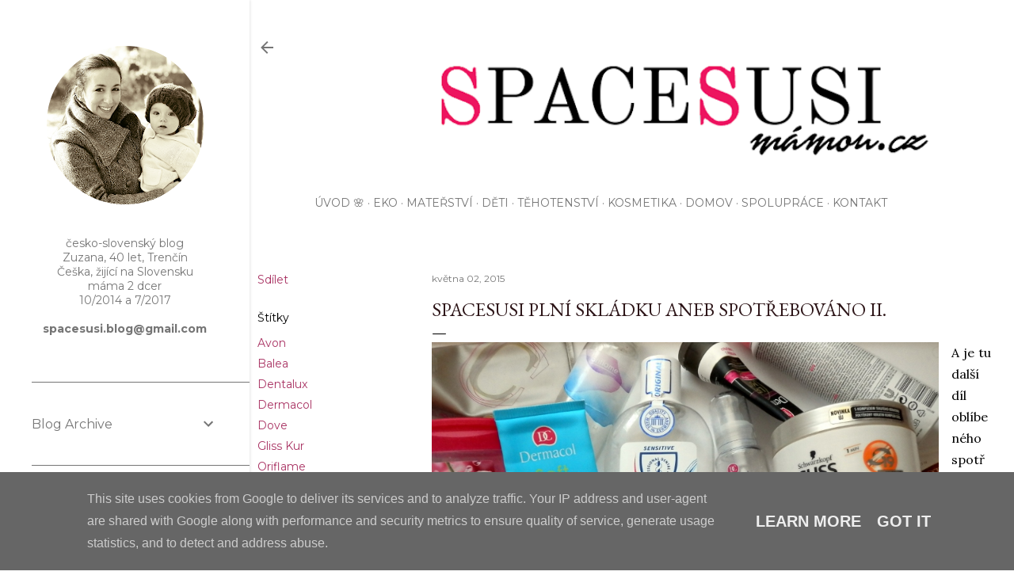

--- FILE ---
content_type: text/html; charset=UTF-8
request_url: https://www.spacesusi-mamou.cz/2015/05/spacesusi-plni-skladku-aneb.html
body_size: 36690
content:
<!DOCTYPE html>
<html dir='ltr' lang='cs'>
<head>
<meta content='width=device-width, initial-scale=1' name='viewport'/>
<title>SpaceSusi plní skládku aneb spotřebováno II.</title>
<meta content='text/html; charset=UTF-8' http-equiv='Content-Type'/>
<!-- Chrome, Firefox OS and Opera -->
<meta content='#ffffff' name='theme-color'/>
<!-- Windows Phone -->
<meta content='#ffffff' name='msapplication-navbutton-color'/>
<meta content='blogger' name='generator'/>
<link href='https://www.spacesusi-mamou.cz/favicon.ico' rel='icon' type='image/x-icon'/>
<link href='http://www.spacesusi-mamou.cz/2015/05/spacesusi-plni-skladku-aneb.html' rel='canonical'/>
<link rel="alternate" type="application/atom+xml" title="SpaceSusi-mamou.cz - Atom" href="https://www.spacesusi-mamou.cz/feeds/posts/default" />
<link rel="alternate" type="application/rss+xml" title="SpaceSusi-mamou.cz - RSS" href="https://www.spacesusi-mamou.cz/feeds/posts/default?alt=rss" />
<link rel="service.post" type="application/atom+xml" title="SpaceSusi-mamou.cz - Atom" href="https://www.blogger.com/feeds/5855301140423465227/posts/default" />

<link rel="alternate" type="application/atom+xml" title="SpaceSusi-mamou.cz - Atom" href="https://www.spacesusi-mamou.cz/feeds/80019820600168120/comments/default" />
<!--Can't find substitution for tag [blog.ieCssRetrofitLinks]-->
<link href='https://blogger.googleusercontent.com/img/b/R29vZ2xl/AVvXsEjRcQXzGZtD-QRooz2lQmIjsHYyTIhAvHVwms49qPZiubloZJZWONUeiJd8sJhk5K-6uEnjwEdpZaO1IkdhsY_TKY0Kr4cjK88fQK_VspPL3j7RFVekogkODhWHMRvTczaR4peE7a_t1Zc/s1600/P4168575+(800x600).jpg' rel='image_src'/>
<meta content='http://www.spacesusi-mamou.cz/2015/05/spacesusi-plni-skladku-aneb.html' property='og:url'/>
<meta content='SpaceSusi plní skládku aneb spotřebováno II.' property='og:title'/>
<meta content='Mama blog, recenze, knihy' property='og:description'/>
<meta content='https://blogger.googleusercontent.com/img/b/R29vZ2xl/AVvXsEjRcQXzGZtD-QRooz2lQmIjsHYyTIhAvHVwms49qPZiubloZJZWONUeiJd8sJhk5K-6uEnjwEdpZaO1IkdhsY_TKY0Kr4cjK88fQK_VspPL3j7RFVekogkODhWHMRvTczaR4peE7a_t1Zc/w1200-h630-p-k-no-nu/P4168575+(800x600).jpg' property='og:image'/>
<style type='text/css'>@font-face{font-family:'EB Garamond';font-style:normal;font-weight:400;font-display:swap;src:url(//fonts.gstatic.com/s/ebgaramond/v32/SlGDmQSNjdsmc35JDF1K5E55YMjF_7DPuGi-6_RkCY9_WamXgHlIbvw.woff2)format('woff2');unicode-range:U+0460-052F,U+1C80-1C8A,U+20B4,U+2DE0-2DFF,U+A640-A69F,U+FE2E-FE2F;}@font-face{font-family:'EB Garamond';font-style:normal;font-weight:400;font-display:swap;src:url(//fonts.gstatic.com/s/ebgaramond/v32/SlGDmQSNjdsmc35JDF1K5E55YMjF_7DPuGi-6_RkAI9_WamXgHlIbvw.woff2)format('woff2');unicode-range:U+0301,U+0400-045F,U+0490-0491,U+04B0-04B1,U+2116;}@font-face{font-family:'EB Garamond';font-style:normal;font-weight:400;font-display:swap;src:url(//fonts.gstatic.com/s/ebgaramond/v32/SlGDmQSNjdsmc35JDF1K5E55YMjF_7DPuGi-6_RkCI9_WamXgHlIbvw.woff2)format('woff2');unicode-range:U+1F00-1FFF;}@font-face{font-family:'EB Garamond';font-style:normal;font-weight:400;font-display:swap;src:url(//fonts.gstatic.com/s/ebgaramond/v32/SlGDmQSNjdsmc35JDF1K5E55YMjF_7DPuGi-6_RkB49_WamXgHlIbvw.woff2)format('woff2');unicode-range:U+0370-0377,U+037A-037F,U+0384-038A,U+038C,U+038E-03A1,U+03A3-03FF;}@font-face{font-family:'EB Garamond';font-style:normal;font-weight:400;font-display:swap;src:url(//fonts.gstatic.com/s/ebgaramond/v32/SlGDmQSNjdsmc35JDF1K5E55YMjF_7DPuGi-6_RkC49_WamXgHlIbvw.woff2)format('woff2');unicode-range:U+0102-0103,U+0110-0111,U+0128-0129,U+0168-0169,U+01A0-01A1,U+01AF-01B0,U+0300-0301,U+0303-0304,U+0308-0309,U+0323,U+0329,U+1EA0-1EF9,U+20AB;}@font-face{font-family:'EB Garamond';font-style:normal;font-weight:400;font-display:swap;src:url(//fonts.gstatic.com/s/ebgaramond/v32/SlGDmQSNjdsmc35JDF1K5E55YMjF_7DPuGi-6_RkCo9_WamXgHlIbvw.woff2)format('woff2');unicode-range:U+0100-02BA,U+02BD-02C5,U+02C7-02CC,U+02CE-02D7,U+02DD-02FF,U+0304,U+0308,U+0329,U+1D00-1DBF,U+1E00-1E9F,U+1EF2-1EFF,U+2020,U+20A0-20AB,U+20AD-20C0,U+2113,U+2C60-2C7F,U+A720-A7FF;}@font-face{font-family:'EB Garamond';font-style:normal;font-weight:400;font-display:swap;src:url(//fonts.gstatic.com/s/ebgaramond/v32/SlGDmQSNjdsmc35JDF1K5E55YMjF_7DPuGi-6_RkBI9_WamXgHlI.woff2)format('woff2');unicode-range:U+0000-00FF,U+0131,U+0152-0153,U+02BB-02BC,U+02C6,U+02DA,U+02DC,U+0304,U+0308,U+0329,U+2000-206F,U+20AC,U+2122,U+2191,U+2193,U+2212,U+2215,U+FEFF,U+FFFD;}@font-face{font-family:'Lora';font-style:normal;font-weight:400;font-display:swap;src:url(//fonts.gstatic.com/s/lora/v37/0QI6MX1D_JOuGQbT0gvTJPa787weuxJMkq18ndeYxZ2JTg.woff2)format('woff2');unicode-range:U+0460-052F,U+1C80-1C8A,U+20B4,U+2DE0-2DFF,U+A640-A69F,U+FE2E-FE2F;}@font-face{font-family:'Lora';font-style:normal;font-weight:400;font-display:swap;src:url(//fonts.gstatic.com/s/lora/v37/0QI6MX1D_JOuGQbT0gvTJPa787weuxJFkq18ndeYxZ2JTg.woff2)format('woff2');unicode-range:U+0301,U+0400-045F,U+0490-0491,U+04B0-04B1,U+2116;}@font-face{font-family:'Lora';font-style:normal;font-weight:400;font-display:swap;src:url(//fonts.gstatic.com/s/lora/v37/0QI6MX1D_JOuGQbT0gvTJPa787weuxI9kq18ndeYxZ2JTg.woff2)format('woff2');unicode-range:U+0302-0303,U+0305,U+0307-0308,U+0310,U+0312,U+0315,U+031A,U+0326-0327,U+032C,U+032F-0330,U+0332-0333,U+0338,U+033A,U+0346,U+034D,U+0391-03A1,U+03A3-03A9,U+03B1-03C9,U+03D1,U+03D5-03D6,U+03F0-03F1,U+03F4-03F5,U+2016-2017,U+2034-2038,U+203C,U+2040,U+2043,U+2047,U+2050,U+2057,U+205F,U+2070-2071,U+2074-208E,U+2090-209C,U+20D0-20DC,U+20E1,U+20E5-20EF,U+2100-2112,U+2114-2115,U+2117-2121,U+2123-214F,U+2190,U+2192,U+2194-21AE,U+21B0-21E5,U+21F1-21F2,U+21F4-2211,U+2213-2214,U+2216-22FF,U+2308-230B,U+2310,U+2319,U+231C-2321,U+2336-237A,U+237C,U+2395,U+239B-23B7,U+23D0,U+23DC-23E1,U+2474-2475,U+25AF,U+25B3,U+25B7,U+25BD,U+25C1,U+25CA,U+25CC,U+25FB,U+266D-266F,U+27C0-27FF,U+2900-2AFF,U+2B0E-2B11,U+2B30-2B4C,U+2BFE,U+3030,U+FF5B,U+FF5D,U+1D400-1D7FF,U+1EE00-1EEFF;}@font-face{font-family:'Lora';font-style:normal;font-weight:400;font-display:swap;src:url(//fonts.gstatic.com/s/lora/v37/0QI6MX1D_JOuGQbT0gvTJPa787weuxIvkq18ndeYxZ2JTg.woff2)format('woff2');unicode-range:U+0001-000C,U+000E-001F,U+007F-009F,U+20DD-20E0,U+20E2-20E4,U+2150-218F,U+2190,U+2192,U+2194-2199,U+21AF,U+21E6-21F0,U+21F3,U+2218-2219,U+2299,U+22C4-22C6,U+2300-243F,U+2440-244A,U+2460-24FF,U+25A0-27BF,U+2800-28FF,U+2921-2922,U+2981,U+29BF,U+29EB,U+2B00-2BFF,U+4DC0-4DFF,U+FFF9-FFFB,U+10140-1018E,U+10190-1019C,U+101A0,U+101D0-101FD,U+102E0-102FB,U+10E60-10E7E,U+1D2C0-1D2D3,U+1D2E0-1D37F,U+1F000-1F0FF,U+1F100-1F1AD,U+1F1E6-1F1FF,U+1F30D-1F30F,U+1F315,U+1F31C,U+1F31E,U+1F320-1F32C,U+1F336,U+1F378,U+1F37D,U+1F382,U+1F393-1F39F,U+1F3A7-1F3A8,U+1F3AC-1F3AF,U+1F3C2,U+1F3C4-1F3C6,U+1F3CA-1F3CE,U+1F3D4-1F3E0,U+1F3ED,U+1F3F1-1F3F3,U+1F3F5-1F3F7,U+1F408,U+1F415,U+1F41F,U+1F426,U+1F43F,U+1F441-1F442,U+1F444,U+1F446-1F449,U+1F44C-1F44E,U+1F453,U+1F46A,U+1F47D,U+1F4A3,U+1F4B0,U+1F4B3,U+1F4B9,U+1F4BB,U+1F4BF,U+1F4C8-1F4CB,U+1F4D6,U+1F4DA,U+1F4DF,U+1F4E3-1F4E6,U+1F4EA-1F4ED,U+1F4F7,U+1F4F9-1F4FB,U+1F4FD-1F4FE,U+1F503,U+1F507-1F50B,U+1F50D,U+1F512-1F513,U+1F53E-1F54A,U+1F54F-1F5FA,U+1F610,U+1F650-1F67F,U+1F687,U+1F68D,U+1F691,U+1F694,U+1F698,U+1F6AD,U+1F6B2,U+1F6B9-1F6BA,U+1F6BC,U+1F6C6-1F6CF,U+1F6D3-1F6D7,U+1F6E0-1F6EA,U+1F6F0-1F6F3,U+1F6F7-1F6FC,U+1F700-1F7FF,U+1F800-1F80B,U+1F810-1F847,U+1F850-1F859,U+1F860-1F887,U+1F890-1F8AD,U+1F8B0-1F8BB,U+1F8C0-1F8C1,U+1F900-1F90B,U+1F93B,U+1F946,U+1F984,U+1F996,U+1F9E9,U+1FA00-1FA6F,U+1FA70-1FA7C,U+1FA80-1FA89,U+1FA8F-1FAC6,U+1FACE-1FADC,U+1FADF-1FAE9,U+1FAF0-1FAF8,U+1FB00-1FBFF;}@font-face{font-family:'Lora';font-style:normal;font-weight:400;font-display:swap;src:url(//fonts.gstatic.com/s/lora/v37/0QI6MX1D_JOuGQbT0gvTJPa787weuxJOkq18ndeYxZ2JTg.woff2)format('woff2');unicode-range:U+0102-0103,U+0110-0111,U+0128-0129,U+0168-0169,U+01A0-01A1,U+01AF-01B0,U+0300-0301,U+0303-0304,U+0308-0309,U+0323,U+0329,U+1EA0-1EF9,U+20AB;}@font-face{font-family:'Lora';font-style:normal;font-weight:400;font-display:swap;src:url(//fonts.gstatic.com/s/lora/v37/0QI6MX1D_JOuGQbT0gvTJPa787weuxJPkq18ndeYxZ2JTg.woff2)format('woff2');unicode-range:U+0100-02BA,U+02BD-02C5,U+02C7-02CC,U+02CE-02D7,U+02DD-02FF,U+0304,U+0308,U+0329,U+1D00-1DBF,U+1E00-1E9F,U+1EF2-1EFF,U+2020,U+20A0-20AB,U+20AD-20C0,U+2113,U+2C60-2C7F,U+A720-A7FF;}@font-face{font-family:'Lora';font-style:normal;font-weight:400;font-display:swap;src:url(//fonts.gstatic.com/s/lora/v37/0QI6MX1D_JOuGQbT0gvTJPa787weuxJBkq18ndeYxZ0.woff2)format('woff2');unicode-range:U+0000-00FF,U+0131,U+0152-0153,U+02BB-02BC,U+02C6,U+02DA,U+02DC,U+0304,U+0308,U+0329,U+2000-206F,U+20AC,U+2122,U+2191,U+2193,U+2212,U+2215,U+FEFF,U+FFFD;}@font-face{font-family:'Montserrat';font-style:normal;font-weight:400;font-display:swap;src:url(//fonts.gstatic.com/s/montserrat/v31/JTUSjIg1_i6t8kCHKm459WRhyyTh89ZNpQ.woff2)format('woff2');unicode-range:U+0460-052F,U+1C80-1C8A,U+20B4,U+2DE0-2DFF,U+A640-A69F,U+FE2E-FE2F;}@font-face{font-family:'Montserrat';font-style:normal;font-weight:400;font-display:swap;src:url(//fonts.gstatic.com/s/montserrat/v31/JTUSjIg1_i6t8kCHKm459W1hyyTh89ZNpQ.woff2)format('woff2');unicode-range:U+0301,U+0400-045F,U+0490-0491,U+04B0-04B1,U+2116;}@font-face{font-family:'Montserrat';font-style:normal;font-weight:400;font-display:swap;src:url(//fonts.gstatic.com/s/montserrat/v31/JTUSjIg1_i6t8kCHKm459WZhyyTh89ZNpQ.woff2)format('woff2');unicode-range:U+0102-0103,U+0110-0111,U+0128-0129,U+0168-0169,U+01A0-01A1,U+01AF-01B0,U+0300-0301,U+0303-0304,U+0308-0309,U+0323,U+0329,U+1EA0-1EF9,U+20AB;}@font-face{font-family:'Montserrat';font-style:normal;font-weight:400;font-display:swap;src:url(//fonts.gstatic.com/s/montserrat/v31/JTUSjIg1_i6t8kCHKm459WdhyyTh89ZNpQ.woff2)format('woff2');unicode-range:U+0100-02BA,U+02BD-02C5,U+02C7-02CC,U+02CE-02D7,U+02DD-02FF,U+0304,U+0308,U+0329,U+1D00-1DBF,U+1E00-1E9F,U+1EF2-1EFF,U+2020,U+20A0-20AB,U+20AD-20C0,U+2113,U+2C60-2C7F,U+A720-A7FF;}@font-face{font-family:'Montserrat';font-style:normal;font-weight:400;font-display:swap;src:url(//fonts.gstatic.com/s/montserrat/v31/JTUSjIg1_i6t8kCHKm459WlhyyTh89Y.woff2)format('woff2');unicode-range:U+0000-00FF,U+0131,U+0152-0153,U+02BB-02BC,U+02C6,U+02DA,U+02DC,U+0304,U+0308,U+0329,U+2000-206F,U+20AC,U+2122,U+2191,U+2193,U+2212,U+2215,U+FEFF,U+FFFD;}@font-face{font-family:'Montserrat';font-style:normal;font-weight:700;font-display:swap;src:url(//fonts.gstatic.com/s/montserrat/v31/JTUSjIg1_i6t8kCHKm459WRhyyTh89ZNpQ.woff2)format('woff2');unicode-range:U+0460-052F,U+1C80-1C8A,U+20B4,U+2DE0-2DFF,U+A640-A69F,U+FE2E-FE2F;}@font-face{font-family:'Montserrat';font-style:normal;font-weight:700;font-display:swap;src:url(//fonts.gstatic.com/s/montserrat/v31/JTUSjIg1_i6t8kCHKm459W1hyyTh89ZNpQ.woff2)format('woff2');unicode-range:U+0301,U+0400-045F,U+0490-0491,U+04B0-04B1,U+2116;}@font-face{font-family:'Montserrat';font-style:normal;font-weight:700;font-display:swap;src:url(//fonts.gstatic.com/s/montserrat/v31/JTUSjIg1_i6t8kCHKm459WZhyyTh89ZNpQ.woff2)format('woff2');unicode-range:U+0102-0103,U+0110-0111,U+0128-0129,U+0168-0169,U+01A0-01A1,U+01AF-01B0,U+0300-0301,U+0303-0304,U+0308-0309,U+0323,U+0329,U+1EA0-1EF9,U+20AB;}@font-face{font-family:'Montserrat';font-style:normal;font-weight:700;font-display:swap;src:url(//fonts.gstatic.com/s/montserrat/v31/JTUSjIg1_i6t8kCHKm459WdhyyTh89ZNpQ.woff2)format('woff2');unicode-range:U+0100-02BA,U+02BD-02C5,U+02C7-02CC,U+02CE-02D7,U+02DD-02FF,U+0304,U+0308,U+0329,U+1D00-1DBF,U+1E00-1E9F,U+1EF2-1EFF,U+2020,U+20A0-20AB,U+20AD-20C0,U+2113,U+2C60-2C7F,U+A720-A7FF;}@font-face{font-family:'Montserrat';font-style:normal;font-weight:700;font-display:swap;src:url(//fonts.gstatic.com/s/montserrat/v31/JTUSjIg1_i6t8kCHKm459WlhyyTh89Y.woff2)format('woff2');unicode-range:U+0000-00FF,U+0131,U+0152-0153,U+02BB-02BC,U+02C6,U+02DA,U+02DC,U+0304,U+0308,U+0329,U+2000-206F,U+20AC,U+2122,U+2191,U+2193,U+2212,U+2215,U+FEFF,U+FFFD;}</style>
<style id='page-skin-1' type='text/css'><!--
/*! normalize.css v3.0.1 | MIT License | git.io/normalize */html{font-family:sans-serif;-ms-text-size-adjust:100%;-webkit-text-size-adjust:100%}body{margin:0}article,aside,details,figcaption,figure,footer,header,hgroup,main,nav,section,summary{display:block}audio,canvas,progress,video{display:inline-block;vertical-align:baseline}audio:not([controls]){display:none;height:0}[hidden],template{display:none}a{background:transparent}a:active,a:hover{outline:0}abbr[title]{border-bottom:1px dotted}b,strong{font-weight:bold}dfn{font-style:italic}h1{font-size:2em;margin:.67em 0}mark{background:#ff0;color:#000}small{font-size:80%}sub,sup{font-size:75%;line-height:0;position:relative;vertical-align:baseline}sup{top:-0.5em}sub{bottom:-0.25em}img{border:0}svg:not(:root){overflow:hidden}figure{margin:1em 40px}hr{-moz-box-sizing:content-box;box-sizing:content-box;height:0}pre{overflow:auto}code,kbd,pre,samp{font-family:monospace,monospace;font-size:1em}button,input,optgroup,select,textarea{color:inherit;font:inherit;margin:0}button{overflow:visible}button,select{text-transform:none}button,html input[type="button"],input[type="reset"],input[type="submit"]{-webkit-appearance:button;cursor:pointer}button[disabled],html input[disabled]{cursor:default}button::-moz-focus-inner,input::-moz-focus-inner{border:0;padding:0}input{line-height:normal}input[type="checkbox"],input[type="radio"]{box-sizing:border-box;padding:0}input[type="number"]::-webkit-inner-spin-button,input[type="number"]::-webkit-outer-spin-button{height:auto}input[type="search"]{-webkit-appearance:textfield;-moz-box-sizing:content-box;-webkit-box-sizing:content-box;box-sizing:content-box}input[type="search"]::-webkit-search-cancel-button,input[type="search"]::-webkit-search-decoration{-webkit-appearance:none}fieldset{border:1px solid #c0c0c0;margin:0 2px;padding:.35em .625em .75em}legend{border:0;padding:0}textarea{overflow:auto}optgroup{font-weight:bold}table{border-collapse:collapse;border-spacing:0}td,th{padding:0}
/*!************************************************
* Blogger Template Style
* Name: Soho
**************************************************/
body{
overflow-wrap:break-word;
word-break:break-word;
word-wrap:break-word
}
.hidden{
display:none
}
.invisible{
visibility:hidden
}
.container::after,.float-container::after{
clear:both;
content:"";
display:table
}
.clearboth{
clear:both
}
#comments .comment .comment-actions,.subscribe-popup .FollowByEmail .follow-by-email-submit{
background:0 0;
border:0;
box-shadow:none;
color:#a93363;
cursor:pointer;
font-size:14px;
font-weight:700;
outline:0;
text-decoration:none;
text-transform:uppercase;
width:auto
}
.dim-overlay{
background-color:rgba(0,0,0,.54);
height:100vh;
left:0;
position:fixed;
top:0;
width:100%
}
#sharing-dim-overlay{
background-color:transparent
}
input::-ms-clear{
display:none
}
.blogger-logo,.svg-icon-24.blogger-logo{
fill:#ff9800;
opacity:1
}
.loading-spinner-large{
-webkit-animation:mspin-rotate 1.568s infinite linear;
animation:mspin-rotate 1.568s infinite linear;
height:48px;
overflow:hidden;
position:absolute;
width:48px;
z-index:200
}
.loading-spinner-large>div{
-webkit-animation:mspin-revrot 5332ms infinite steps(4);
animation:mspin-revrot 5332ms infinite steps(4)
}
.loading-spinner-large>div>div{
-webkit-animation:mspin-singlecolor-large-film 1333ms infinite steps(81);
animation:mspin-singlecolor-large-film 1333ms infinite steps(81);
background-size:100%;
height:48px;
width:3888px
}
.mspin-black-large>div>div,.mspin-grey_54-large>div>div{
background-image:url(https://www.blogblog.com/indie/mspin_black_large.svg)
}
.mspin-white-large>div>div{
background-image:url(https://www.blogblog.com/indie/mspin_white_large.svg)
}
.mspin-grey_54-large{
opacity:.54
}
@-webkit-keyframes mspin-singlecolor-large-film{
from{
-webkit-transform:translateX(0);
transform:translateX(0)
}
to{
-webkit-transform:translateX(-3888px);
transform:translateX(-3888px)
}
}
@keyframes mspin-singlecolor-large-film{
from{
-webkit-transform:translateX(0);
transform:translateX(0)
}
to{
-webkit-transform:translateX(-3888px);
transform:translateX(-3888px)
}
}
@-webkit-keyframes mspin-rotate{
from{
-webkit-transform:rotate(0);
transform:rotate(0)
}
to{
-webkit-transform:rotate(360deg);
transform:rotate(360deg)
}
}
@keyframes mspin-rotate{
from{
-webkit-transform:rotate(0);
transform:rotate(0)
}
to{
-webkit-transform:rotate(360deg);
transform:rotate(360deg)
}
}
@-webkit-keyframes mspin-revrot{
from{
-webkit-transform:rotate(0);
transform:rotate(0)
}
to{
-webkit-transform:rotate(-360deg);
transform:rotate(-360deg)
}
}
@keyframes mspin-revrot{
from{
-webkit-transform:rotate(0);
transform:rotate(0)
}
to{
-webkit-transform:rotate(-360deg);
transform:rotate(-360deg)
}
}
.skip-navigation{
background-color:#fff;
box-sizing:border-box;
color:#000;
display:block;
height:0;
left:0;
line-height:50px;
overflow:hidden;
padding-top:0;
position:fixed;
text-align:center;
top:0;
-webkit-transition:box-shadow .3s,height .3s,padding-top .3s;
transition:box-shadow .3s,height .3s,padding-top .3s;
width:100%;
z-index:900
}
.skip-navigation:focus{
box-shadow:0 4px 5px 0 rgba(0,0,0,.14),0 1px 10px 0 rgba(0,0,0,.12),0 2px 4px -1px rgba(0,0,0,.2);
height:50px
}
#main{
outline:0
}
.main-heading{
position:absolute;
clip:rect(1px,1px,1px,1px);
padding:0;
border:0;
height:1px;
width:1px;
overflow:hidden
}
.Attribution{
margin-top:1em;
text-align:center
}
.Attribution .blogger img,.Attribution .blogger svg{
vertical-align:bottom
}
.Attribution .blogger img{
margin-right:.5em
}
.Attribution div{
line-height:24px;
margin-top:.5em
}
.Attribution .copyright,.Attribution .image-attribution{
font-size:.7em;
margin-top:1.5em
}
.BLOG_mobile_video_class{
display:none
}
.bg-photo{
background-attachment:scroll!important
}
body .CSS_LIGHTBOX{
z-index:900
}
.extendable .show-less,.extendable .show-more{
border-color:#a93363;
color:#a93363;
margin-top:8px
}
.extendable .show-less.hidden,.extendable .show-more.hidden{
display:none
}
.inline-ad{
display:none;
max-width:100%;
overflow:hidden
}
.adsbygoogle{
display:block
}
#cookieChoiceInfo{
bottom:0;
top:auto
}
iframe.b-hbp-video{
border:0
}
.post-body img{
max-width:100%
}
.post-body iframe{
max-width:100%
}
.post-body a[imageanchor="1"]{
display:inline-block
}
.byline{
margin-right:1em
}
.byline:last-child{
margin-right:0
}
.link-copied-dialog{
max-width:520px;
outline:0
}
.link-copied-dialog .modal-dialog-buttons{
margin-top:8px
}
.link-copied-dialog .goog-buttonset-default{
background:0 0;
border:0
}
.link-copied-dialog .goog-buttonset-default:focus{
outline:0
}
.paging-control-container{
margin-bottom:16px
}
.paging-control-container .paging-control{
display:inline-block
}
.paging-control-container .comment-range-text::after,.paging-control-container .paging-control{
color:#a93363
}
.paging-control-container .comment-range-text,.paging-control-container .paging-control{
margin-right:8px
}
.paging-control-container .comment-range-text::after,.paging-control-container .paging-control::after{
content:"\b7";
cursor:default;
padding-left:8px;
pointer-events:none
}
.paging-control-container .comment-range-text:last-child::after,.paging-control-container .paging-control:last-child::after{
content:none
}
.byline.reactions iframe{
height:20px
}
.b-notification{
color:#000;
background-color:#fff;
border-bottom:solid 1px #000;
box-sizing:border-box;
padding:16px 32px;
text-align:center
}
.b-notification.visible{
-webkit-transition:margin-top .3s cubic-bezier(.4,0,.2,1);
transition:margin-top .3s cubic-bezier(.4,0,.2,1)
}
.b-notification.invisible{
position:absolute
}
.b-notification-close{
position:absolute;
right:8px;
top:8px
}
.no-posts-message{
line-height:40px;
text-align:center
}
@media screen and (max-width:1186px){
body.item-view .post-body a[imageanchor="1"][style*="float: left;"],body.item-view .post-body a[imageanchor="1"][style*="float: right;"]{
float:none!important;
clear:none!important
}
body.item-view .post-body a[imageanchor="1"] img{
display:block;
height:auto;
margin:0 auto
}
body.item-view .post-body>.separator:first-child>a[imageanchor="1"]:first-child{
margin-top:20px
}
.post-body a[imageanchor]{
display:block
}
body.item-view .post-body a[imageanchor="1"]{
margin-left:0!important;
margin-right:0!important
}
body.item-view .post-body a[imageanchor="1"]+a[imageanchor="1"]{
margin-top:16px
}
}
.item-control{
display:none
}
#comments{
border-top:1px dashed rgba(0,0,0,.54);
margin-top:20px;
padding:20px
}
#comments .comment-thread ol{
margin:0;
padding-left:0;
padding-left:0
}
#comments .comment .comment-replybox-single,#comments .comment-thread .comment-replies{
margin-left:60px
}
#comments .comment-thread .thread-count{
display:none
}
#comments .comment{
list-style-type:none;
padding:0 0 30px;
position:relative
}
#comments .comment .comment{
padding-bottom:8px
}
.comment .avatar-image-container{
position:absolute
}
.comment .avatar-image-container img{
border-radius:50%
}
.avatar-image-container svg,.comment .avatar-image-container .avatar-icon{
border-radius:50%;
border:solid 1px #000000;
box-sizing:border-box;
fill:#000000;
height:35px;
margin:0;
padding:7px;
width:35px
}
.comment .comment-block{
margin-top:10px;
margin-left:60px;
padding-bottom:0
}
#comments .comment-author-header-wrapper{
margin-left:40px
}
#comments .comment .thread-expanded .comment-block{
padding-bottom:20px
}
#comments .comment .comment-header .user,#comments .comment .comment-header .user a{
color:#000000;
font-style:normal;
font-weight:700
}
#comments .comment .comment-actions{
bottom:0;
margin-bottom:15px;
position:absolute
}
#comments .comment .comment-actions>*{
margin-right:8px
}
#comments .comment .comment-header .datetime{
bottom:0;
color:#ffffff;
display:inline-block;
font-size:13px;
font-style:italic;
margin-left:8px
}
#comments .comment .comment-footer .comment-timestamp a,#comments .comment .comment-header .datetime a{
color:#ffffff
}
#comments .comment .comment-content,.comment .comment-body{
margin-top:12px;
word-break:break-word
}
.comment-body{
margin-bottom:12px
}
#comments.embed[data-num-comments="0"]{
border:0;
margin-top:0;
padding-top:0
}
#comments.embed[data-num-comments="0"] #comment-post-message,#comments.embed[data-num-comments="0"] div.comment-form>p,#comments.embed[data-num-comments="0"] p.comment-footer{
display:none
}
#comment-editor-src{
display:none
}
.comments .comments-content .loadmore.loaded{
max-height:0;
opacity:0;
overflow:hidden
}
.extendable .remaining-items{
height:0;
overflow:hidden;
-webkit-transition:height .3s cubic-bezier(.4,0,.2,1);
transition:height .3s cubic-bezier(.4,0,.2,1)
}
.extendable .remaining-items.expanded{
height:auto
}
.svg-icon-24,.svg-icon-24-button{
cursor:pointer;
height:24px;
width:24px;
min-width:24px
}
.touch-icon{
margin:-12px;
padding:12px
}
.touch-icon:active,.touch-icon:focus{
background-color:rgba(153,153,153,.4);
border-radius:50%
}
svg:not(:root).touch-icon{
overflow:visible
}
html[dir=rtl] .rtl-reversible-icon{
-webkit-transform:scaleX(-1);
-ms-transform:scaleX(-1);
transform:scaleX(-1)
}
.svg-icon-24-button,.touch-icon-button{
background:0 0;
border:0;
margin:0;
outline:0;
padding:0
}
.touch-icon-button .touch-icon:active,.touch-icon-button .touch-icon:focus{
background-color:transparent
}
.touch-icon-button:active .touch-icon,.touch-icon-button:focus .touch-icon{
background-color:rgba(153,153,153,.4);
border-radius:50%
}
.Profile .default-avatar-wrapper .avatar-icon{
border-radius:50%;
border:solid 1px #000000;
box-sizing:border-box;
fill:#000000;
margin:0
}
.Profile .individual .default-avatar-wrapper .avatar-icon{
padding:25px
}
.Profile .individual .avatar-icon,.Profile .individual .profile-img{
height:120px;
width:120px
}
.Profile .team .default-avatar-wrapper .avatar-icon{
padding:8px
}
.Profile .team .avatar-icon,.Profile .team .default-avatar-wrapper,.Profile .team .profile-img{
height:40px;
width:40px
}
.snippet-container{
margin:0;
position:relative;
overflow:hidden
}
.snippet-fade{
bottom:0;
box-sizing:border-box;
position:absolute;
width:96px
}
.snippet-fade{
right:0
}
.snippet-fade:after{
content:"\2026"
}
.snippet-fade:after{
float:right
}
.centered-top-container.sticky{
left:0;
position:fixed;
right:0;
top:0;
width:auto;
z-index:50;
-webkit-transition-property:opacity,-webkit-transform;
transition-property:opacity,-webkit-transform;
transition-property:transform,opacity;
transition-property:transform,opacity,-webkit-transform;
-webkit-transition-duration:.2s;
transition-duration:.2s;
-webkit-transition-timing-function:cubic-bezier(.4,0,.2,1);
transition-timing-function:cubic-bezier(.4,0,.2,1)
}
.centered-top-placeholder{
display:none
}
.collapsed-header .centered-top-placeholder{
display:block
}
.centered-top-container .Header .replaced h1,.centered-top-placeholder .Header .replaced h1{
display:none
}
.centered-top-container.sticky .Header .replaced h1{
display:block
}
.centered-top-container.sticky .Header .header-widget{
background:0 0
}
.centered-top-container.sticky .Header .header-image-wrapper{
display:none
}
.centered-top-container img,.centered-top-placeholder img{
max-width:100%
}
.collapsible{
-webkit-transition:height .3s cubic-bezier(.4,0,.2,1);
transition:height .3s cubic-bezier(.4,0,.2,1)
}
.collapsible,.collapsible>summary{
display:block;
overflow:hidden
}
.collapsible>:not(summary){
display:none
}
.collapsible[open]>:not(summary){
display:block
}
.collapsible:focus,.collapsible>summary:focus{
outline:0
}
.collapsible>summary{
cursor:pointer;
display:block;
padding:0
}
.collapsible:focus>summary,.collapsible>summary:focus{
background-color:transparent
}
.collapsible>summary::-webkit-details-marker{
display:none
}
.collapsible-title{
-webkit-box-align:center;
-webkit-align-items:center;
-ms-flex-align:center;
align-items:center;
display:-webkit-box;
display:-webkit-flex;
display:-ms-flexbox;
display:flex
}
.collapsible-title .title{
-webkit-box-flex:1;
-webkit-flex:1 1 auto;
-ms-flex:1 1 auto;
flex:1 1 auto;
-webkit-box-ordinal-group:1;
-webkit-order:0;
-ms-flex-order:0;
order:0;
overflow:hidden;
text-overflow:ellipsis;
white-space:nowrap
}
.collapsible-title .chevron-down,.collapsible[open] .collapsible-title .chevron-up{
display:block
}
.collapsible-title .chevron-up,.collapsible[open] .collapsible-title .chevron-down{
display:none
}
.flat-button{
cursor:pointer;
display:inline-block;
font-weight:700;
text-transform:uppercase;
border-radius:2px;
padding:8px;
margin:-8px
}
.flat-icon-button{
background:0 0;
border:0;
margin:0;
outline:0;
padding:0;
margin:-12px;
padding:12px;
cursor:pointer;
box-sizing:content-box;
display:inline-block;
line-height:0
}
.flat-icon-button,.flat-icon-button .splash-wrapper{
border-radius:50%
}
.flat-icon-button .splash.animate{
-webkit-animation-duration:.3s;
animation-duration:.3s
}
.overflowable-container{
max-height:28px;
overflow:hidden;
position:relative
}
.overflow-button{
cursor:pointer
}
#overflowable-dim-overlay{
background:0 0
}
.overflow-popup{
box-shadow:0 2px 2px 0 rgba(0,0,0,.14),0 3px 1px -2px rgba(0,0,0,.2),0 1px 5px 0 rgba(0,0,0,.12);
background-color:#ffffff;
left:0;
max-width:calc(100% - 32px);
position:absolute;
top:0;
visibility:hidden;
z-index:101
}
.overflow-popup ul{
list-style:none
}
.overflow-popup .tabs li,.overflow-popup li{
display:block;
height:auto
}
.overflow-popup .tabs li{
padding-left:0;
padding-right:0
}
.overflow-button.hidden,.overflow-popup .tabs li.hidden,.overflow-popup li.hidden{
display:none
}
.search{
display:-webkit-box;
display:-webkit-flex;
display:-ms-flexbox;
display:flex;
line-height:24px;
width:24px
}
.search.focused{
width:100%
}
.search.focused .section{
width:100%
}
.search form{
z-index:101
}
.search h3{
display:none
}
.search form{
display:-webkit-box;
display:-webkit-flex;
display:-ms-flexbox;
display:flex;
-webkit-box-flex:1;
-webkit-flex:1 0 0;
-ms-flex:1 0 0px;
flex:1 0 0;
border-bottom:solid 1px transparent;
padding-bottom:8px
}
.search form>*{
display:none
}
.search.focused form>*{
display:block
}
.search .search-input label{
display:none
}
.centered-top-placeholder.cloned .search form{
z-index:30
}
.search.focused form{
border-color:rgba(0, 0, 0, 0.54);
position:relative;
width:auto
}
.collapsed-header .centered-top-container .search.focused form{
border-bottom-color:transparent
}
.search-expand{
-webkit-box-flex:0;
-webkit-flex:0 0 auto;
-ms-flex:0 0 auto;
flex:0 0 auto
}
.search-expand-text{
display:none
}
.search-close{
display:inline;
vertical-align:middle
}
.search-input{
-webkit-box-flex:1;
-webkit-flex:1 0 1px;
-ms-flex:1 0 1px;
flex:1 0 1px
}
.search-input input{
background:0 0;
border:0;
box-sizing:border-box;
color:rgba(0, 0, 0, 0.54);
display:inline-block;
outline:0;
width:calc(100% - 48px)
}
.search-input input.no-cursor{
color:transparent;
text-shadow:0 0 0 rgba(0, 0, 0, 0.54)
}
.collapsed-header .centered-top-container .search-action,.collapsed-header .centered-top-container .search-input input{
color:rgba(0, 0, 0, 0.54)
}
.collapsed-header .centered-top-container .search-input input.no-cursor{
color:transparent;
text-shadow:0 0 0 rgba(0, 0, 0, 0.54)
}
.collapsed-header .centered-top-container .search-input input.no-cursor:focus,.search-input input.no-cursor:focus{
outline:0
}
.search-focused>*{
visibility:hidden
}
.search-focused .search,.search-focused .search-icon{
visibility:visible
}
.search.focused .search-action{
display:block
}
.search.focused .search-action:disabled{
opacity:.3
}
.widget.Sharing .sharing-button{
display:none
}
.widget.Sharing .sharing-buttons li{
padding:0
}
.widget.Sharing .sharing-buttons li span{
display:none
}
.post-share-buttons{
position:relative
}
.centered-bottom .share-buttons .svg-icon-24,.share-buttons .svg-icon-24{
fill:#000000
}
.sharing-open.touch-icon-button:active .touch-icon,.sharing-open.touch-icon-button:focus .touch-icon{
background-color:transparent
}
.share-buttons{
background-color:#ffffff;
border-radius:2px;
box-shadow:0 2px 2px 0 rgba(0,0,0,.14),0 3px 1px -2px rgba(0,0,0,.2),0 1px 5px 0 rgba(0,0,0,.12);
color:#000000;
list-style:none;
margin:0;
padding:8px 0;
position:absolute;
top:-11px;
min-width:200px;
z-index:101
}
.share-buttons.hidden{
display:none
}
.sharing-button{
background:0 0;
border:0;
margin:0;
outline:0;
padding:0;
cursor:pointer
}
.share-buttons li{
margin:0;
height:48px
}
.share-buttons li:last-child{
margin-bottom:0
}
.share-buttons li .sharing-platform-button{
box-sizing:border-box;
cursor:pointer;
display:block;
height:100%;
margin-bottom:0;
padding:0 16px;
position:relative;
width:100%
}
.share-buttons li .sharing-platform-button:focus,.share-buttons li .sharing-platform-button:hover{
background-color:rgba(128,128,128,.1);
outline:0
}
.share-buttons li svg[class*=" sharing-"],.share-buttons li svg[class^=sharing-]{
position:absolute;
top:10px
}
.share-buttons li span.sharing-platform-button{
position:relative;
top:0
}
.share-buttons li .platform-sharing-text{
display:block;
font-size:16px;
line-height:48px;
white-space:nowrap
}
.share-buttons li .platform-sharing-text{
margin-left:56px
}
.sidebar-container{
background-color:#f7f7f7;
max-width:315px;
overflow-y:auto;
-webkit-transition-property:-webkit-transform;
transition-property:-webkit-transform;
transition-property:transform;
transition-property:transform,-webkit-transform;
-webkit-transition-duration:.3s;
transition-duration:.3s;
-webkit-transition-timing-function:cubic-bezier(0,0,.2,1);
transition-timing-function:cubic-bezier(0,0,.2,1);
width:315px;
z-index:101;
-webkit-overflow-scrolling:touch
}
.sidebar-container .navigation{
line-height:0;
padding:16px
}
.sidebar-container .sidebar-back{
cursor:pointer
}
.sidebar-container .widget{
background:0 0;
margin:0 16px;
padding:16px 0
}
.sidebar-container .widget .title{
color:rgba(0, 0, 0, 0.54);
margin:0
}
.sidebar-container .widget ul{
list-style:none;
margin:0;
padding:0
}
.sidebar-container .widget ul ul{
margin-left:1em
}
.sidebar-container .widget li{
font-size:16px;
line-height:normal
}
.sidebar-container .widget+.widget{
border-top:1px dashed rgba(0, 0, 0, 0.54)
}
.BlogArchive li{
margin:16px 0
}
.BlogArchive li:last-child{
margin-bottom:0
}
.Label li a{
display:inline-block
}
.BlogArchive .post-count,.Label .label-count{
float:right;
margin-left:.25em
}
.BlogArchive .post-count::before,.Label .label-count::before{
content:"("
}
.BlogArchive .post-count::after,.Label .label-count::after{
content:")"
}
.widget.Translate .skiptranslate>div{
display:block!important
}
.widget.Profile .profile-link{
display:-webkit-box;
display:-webkit-flex;
display:-ms-flexbox;
display:flex
}
.widget.Profile .team-member .default-avatar-wrapper,.widget.Profile .team-member .profile-img{
-webkit-box-flex:0;
-webkit-flex:0 0 auto;
-ms-flex:0 0 auto;
flex:0 0 auto;
margin-right:1em
}
.widget.Profile .individual .profile-link{
-webkit-box-orient:vertical;
-webkit-box-direction:normal;
-webkit-flex-direction:column;
-ms-flex-direction:column;
flex-direction:column
}
.widget.Profile .team .profile-link .profile-name{
-webkit-align-self:center;
-ms-flex-item-align:center;
align-self:center;
display:block;
-webkit-box-flex:1;
-webkit-flex:1 1 auto;
-ms-flex:1 1 auto;
flex:1 1 auto
}
.dim-overlay{
background-color:rgba(0,0,0,.54);
z-index:100
}
body.sidebar-visible{
overflow-y:hidden
}
@media screen and (max-width:1260px){
.sidebar-container{
bottom:0;
position:fixed;
top:0;
left:0;
right:auto
}
.sidebar-container.sidebar-invisible{
-webkit-transition-timing-function:cubic-bezier(.4,0,.6,1);
transition-timing-function:cubic-bezier(.4,0,.6,1)
}
html[dir=ltr] .sidebar-container.sidebar-invisible{
-webkit-transform:translateX(-315px);
-ms-transform:translateX(-315px);
transform:translateX(-315px)
}
html[dir=rtl] .sidebar-container.sidebar-invisible{
-webkit-transform:translateX(315px);
-ms-transform:translateX(315px);
transform:translateX(315px)
}
}
@media screen and (min-width:1261px){
.sidebar-container{
position:absolute;
top:0;
left:0;
right:auto
}
.sidebar-container .navigation{
display:none
}
}
.dialog{
box-shadow:0 2px 2px 0 rgba(0,0,0,.14),0 3px 1px -2px rgba(0,0,0,.2),0 1px 5px 0 rgba(0,0,0,.12);
background:#ffffff;
box-sizing:border-box;
color:#000000;
padding:30px;
position:fixed;
text-align:center;
width:calc(100% - 24px);
z-index:101
}
.dialog input[type=email],.dialog input[type=text]{
background-color:transparent;
border:0;
border-bottom:solid 1px rgba(0,0,0,.12);
color:#000000;
display:block;
font-family:EB Garamond, serif;
font-size:16px;
line-height:24px;
margin:auto;
padding-bottom:7px;
outline:0;
text-align:center;
width:100%
}
.dialog input[type=email]::-webkit-input-placeholder,.dialog input[type=text]::-webkit-input-placeholder{
color:#000000
}
.dialog input[type=email]::-moz-placeholder,.dialog input[type=text]::-moz-placeholder{
color:#000000
}
.dialog input[type=email]:-ms-input-placeholder,.dialog input[type=text]:-ms-input-placeholder{
color:#000000
}
.dialog input[type=email]::-ms-input-placeholder,.dialog input[type=text]::-ms-input-placeholder{
color:#000000
}
.dialog input[type=email]::placeholder,.dialog input[type=text]::placeholder{
color:#000000
}
.dialog input[type=email]:focus,.dialog input[type=text]:focus{
border-bottom:solid 2px #a93363;
padding-bottom:6px
}
.dialog input.no-cursor{
color:transparent;
text-shadow:0 0 0 #000000
}
.dialog input.no-cursor:focus{
outline:0
}
.dialog input.no-cursor:focus{
outline:0
}
.dialog input[type=submit]{
font-family:EB Garamond, serif
}
.dialog .goog-buttonset-default{
color:#a93363
}
.subscribe-popup{
max-width:364px
}
.subscribe-popup h3{
color:#2c1417;
font-size:1.8em;
margin-top:0
}
.subscribe-popup .FollowByEmail h3{
display:none
}
.subscribe-popup .FollowByEmail .follow-by-email-submit{
color:#a93363;
display:inline-block;
margin:0 auto;
margin-top:24px;
width:auto;
white-space:normal
}
.subscribe-popup .FollowByEmail .follow-by-email-submit:disabled{
cursor:default;
opacity:.3
}
@media (max-width:800px){
.blog-name div.widget.Subscribe{
margin-bottom:16px
}
body.item-view .blog-name div.widget.Subscribe{
margin:8px auto 16px auto;
width:100%
}
}
body#layout .bg-photo,body#layout .bg-photo-overlay{
display:none
}
body#layout .page_body{
padding:0;
position:relative;
top:0
}
body#layout .page{
display:inline-block;
left:inherit;
position:relative;
vertical-align:top;
width:540px
}
body#layout .centered{
max-width:954px
}
body#layout .navigation{
display:none
}
body#layout .sidebar-container{
display:inline-block;
width:40%
}
body#layout .hamburger-menu,body#layout .search{
display:none
}
body{
background-color:#ffffff;
color:#000000;
font:normal 400 20px EB Garamond, serif;
height:100%;
margin:0;
min-height:100vh
}
h1,h2,h3,h4,h5,h6{
font-weight:400
}
a{
color:#a93363;
text-decoration:none
}
.dim-overlay{
z-index:100
}
body.sidebar-visible .page_body{
overflow-y:scroll
}
.widget .title{
color:rgba(0, 0, 0, 0.54);
font:normal 400 12px Montserrat, sans-serif
}
.extendable .show-less,.extendable .show-more{
color:#a93363;
font:normal normal 12px Montserrat, sans-serif;
margin:12px -8px 0 -8px;
text-transform:uppercase
}
.footer .widget,.main .widget{
margin:50px 0
}
.main .widget .title{
text-transform:uppercase
}
.inline-ad{
display:block;
margin-top:50px
}
.adsbygoogle{
text-align:center
}
.page_body{
display:-webkit-box;
display:-webkit-flex;
display:-ms-flexbox;
display:flex;
-webkit-box-orient:vertical;
-webkit-box-direction:normal;
-webkit-flex-direction:column;
-ms-flex-direction:column;
flex-direction:column;
min-height:100vh;
position:relative;
z-index:20
}
.page_body>*{
-webkit-box-flex:0;
-webkit-flex:0 0 auto;
-ms-flex:0 0 auto;
flex:0 0 auto
}
.page_body>#footer{
margin-top:auto
}
.centered-bottom,.centered-top{
margin:0 32px;
max-width:100%
}
.centered-top{
padding-bottom:12px;
padding-top:12px
}
.sticky .centered-top{
padding-bottom:0;
padding-top:0
}
.centered-top-container,.centered-top-placeholder{
background:#ffffff
}
.centered-top{
display:-webkit-box;
display:-webkit-flex;
display:-ms-flexbox;
display:flex;
-webkit-flex-wrap:wrap;
-ms-flex-wrap:wrap;
flex-wrap:wrap;
-webkit-box-pack:justify;
-webkit-justify-content:space-between;
-ms-flex-pack:justify;
justify-content:space-between;
position:relative
}
.sticky .centered-top{
-webkit-flex-wrap:nowrap;
-ms-flex-wrap:nowrap;
flex-wrap:nowrap
}
.centered-top-container .svg-icon-24,.centered-top-placeholder .svg-icon-24{
fill:rgba(0, 0, 0, 0.54)
}
.back-button-container,.hamburger-menu-container{
-webkit-box-flex:0;
-webkit-flex:0 0 auto;
-ms-flex:0 0 auto;
flex:0 0 auto;
height:48px;
-webkit-box-ordinal-group:2;
-webkit-order:1;
-ms-flex-order:1;
order:1
}
.sticky .back-button-container,.sticky .hamburger-menu-container{
-webkit-box-ordinal-group:2;
-webkit-order:1;
-ms-flex-order:1;
order:1
}
.back-button,.hamburger-menu,.search-expand-icon{
cursor:pointer;
margin-top:0
}
.search{
-webkit-box-align:start;
-webkit-align-items:flex-start;
-ms-flex-align:start;
align-items:flex-start;
-webkit-box-flex:0;
-webkit-flex:0 0 auto;
-ms-flex:0 0 auto;
flex:0 0 auto;
height:48px;
margin-left:24px;
-webkit-box-ordinal-group:4;
-webkit-order:3;
-ms-flex-order:3;
order:3
}
.search,.search.focused{
width:auto
}
.search.focused{
position:static
}
.sticky .search{
display:none;
-webkit-box-ordinal-group:5;
-webkit-order:4;
-ms-flex-order:4;
order:4
}
.search .section{
right:0;
margin-top:12px;
position:absolute;
top:12px;
width:0
}
.sticky .search .section{
top:0
}
.search-expand{
background:0 0;
border:0;
margin:0;
outline:0;
padding:0;
color:#a93363;
cursor:pointer;
-webkit-box-flex:0;
-webkit-flex:0 0 auto;
-ms-flex:0 0 auto;
flex:0 0 auto;
font:normal normal 12px Montserrat, sans-serif;
text-transform:uppercase;
word-break:normal
}
.search.focused .search-expand{
visibility:hidden
}
.search .dim-overlay{
background:0 0
}
.search.focused .section{
max-width:400px
}
.search.focused form{
border-color:rgba(0, 0, 0, 0.54);
height:24px
}
.search.focused .search-input{
display:-webkit-box;
display:-webkit-flex;
display:-ms-flexbox;
display:flex;
-webkit-box-flex:1;
-webkit-flex:1 1 auto;
-ms-flex:1 1 auto;
flex:1 1 auto
}
.search-input input{
-webkit-box-flex:1;
-webkit-flex:1 1 auto;
-ms-flex:1 1 auto;
flex:1 1 auto;
font:normal 400 16px Montserrat, sans-serif
}
.search input[type=submit]{
display:none
}
.subscribe-section-container{
-webkit-box-flex:1;
-webkit-flex:1 0 auto;
-ms-flex:1 0 auto;
flex:1 0 auto;
margin-left:24px;
-webkit-box-ordinal-group:3;
-webkit-order:2;
-ms-flex-order:2;
order:2;
text-align:right
}
.sticky .subscribe-section-container{
-webkit-box-flex:0;
-webkit-flex:0 0 auto;
-ms-flex:0 0 auto;
flex:0 0 auto;
-webkit-box-ordinal-group:4;
-webkit-order:3;
-ms-flex-order:3;
order:3
}
.subscribe-button{
background:0 0;
border:0;
margin:0;
outline:0;
padding:0;
color:#a93363;
cursor:pointer;
display:inline-block;
font:normal normal 12px Montserrat, sans-serif;
line-height:48px;
margin:0;
text-transform:uppercase;
word-break:normal
}
.subscribe-popup h3{
color:rgba(0, 0, 0, 0.54);
font:normal 400 12px Montserrat, sans-serif;
margin-bottom:24px;
text-transform:uppercase
}
.subscribe-popup div.widget.FollowByEmail .follow-by-email-address{
color:#000000;
font:normal 400 12px Montserrat, sans-serif
}
.subscribe-popup div.widget.FollowByEmail .follow-by-email-submit{
color:#a93363;
font:normal normal 12px Montserrat, sans-serif;
margin-top:24px;
text-transform:uppercase
}
.blog-name{
-webkit-box-flex:1;
-webkit-flex:1 1 100%;
-ms-flex:1 1 100%;
flex:1 1 100%;
-webkit-box-ordinal-group:5;
-webkit-order:4;
-ms-flex-order:4;
order:4;
overflow:hidden
}
.sticky .blog-name{
-webkit-box-flex:1;
-webkit-flex:1 1 auto;
-ms-flex:1 1 auto;
flex:1 1 auto;
margin:0 12px;
-webkit-box-ordinal-group:3;
-webkit-order:2;
-ms-flex-order:2;
order:2
}
body.search-view .centered-top.search-focused .blog-name{
display:none
}
.widget.Header h1{
font:normal 400 18px EB Garamond, serif;
margin:0;
text-transform:uppercase
}
.widget.Header h1,.widget.Header h1 a{
color:#2c1417
}
.widget.Header p{
color:rgba(0, 0, 0, 0.54);
font:normal normal 12px Montserrat, sans-serif;
line-height:1.7
}
.sticky .widget.Header h1{
font-size:16px;
line-height:48px;
overflow:hidden;
overflow-wrap:normal;
text-overflow:ellipsis;
white-space:nowrap;
word-wrap:normal
}
.sticky .widget.Header p{
display:none
}
.sticky{
box-shadow:0 1px 3px rgba(0, 0, 0, 0.10)
}
#page_list_top .widget.PageList{
font:normal 400 14px Montserrat, sans-serif;
line-height:28px
}
#page_list_top .widget.PageList .title{
display:none
}
#page_list_top .widget.PageList .overflowable-contents{
overflow:hidden
}
#page_list_top .widget.PageList .overflowable-contents ul{
list-style:none;
margin:0;
padding:0
}
#page_list_top .widget.PageList .overflow-popup ul{
list-style:none;
margin:0;
padding:0 20px
}
#page_list_top .widget.PageList .overflowable-contents li{
display:inline-block
}
#page_list_top .widget.PageList .overflowable-contents li.hidden{
display:none
}
#page_list_top .widget.PageList .overflowable-contents li:not(:first-child):before{
color:rgba(0, 0, 0, 0.54);
content:"\b7"
}
#page_list_top .widget.PageList .overflow-button a,#page_list_top .widget.PageList .overflow-popup li a,#page_list_top .widget.PageList .overflowable-contents li a{
color:rgba(0, 0, 0, 0.54);
font:normal 400 14px Montserrat, sans-serif;
line-height:28px;
text-transform:uppercase
}
#page_list_top .widget.PageList .overflow-popup li.selected a,#page_list_top .widget.PageList .overflowable-contents li.selected a{
color:rgba(0, 0, 0, 0.54);
font:normal 700 14px Montserrat, sans-serif;
line-height:28px
}
#page_list_top .widget.PageList .overflow-button{
display:inline
}
.sticky #page_list_top{
display:none
}
body.homepage-view .hero-image.has-image{
background:#ffffff none no-repeat scroll center center;
background-attachment:scroll;
background-color:#ffffff;
background-size:cover;
height:62.5vw;
max-height:75vh;
min-height:200px;
width:100%
}
.post-filter-message{
background-color:#f4d3e0;
color:rgba(0, 0, 0, 0.54);
display:-webkit-box;
display:-webkit-flex;
display:-ms-flexbox;
display:flex;
-webkit-flex-wrap:wrap;
-ms-flex-wrap:wrap;
flex-wrap:wrap;
font:normal 400 12px Montserrat, sans-serif;
-webkit-box-pack:justify;
-webkit-justify-content:space-between;
-ms-flex-pack:justify;
justify-content:space-between;
margin-top:50px;
padding:18px
}
.post-filter-message .message-container{
-webkit-box-flex:1;
-webkit-flex:1 1 auto;
-ms-flex:1 1 auto;
flex:1 1 auto;
min-width:0
}
.post-filter-message .home-link-container{
-webkit-box-flex:0;
-webkit-flex:0 0 auto;
-ms-flex:0 0 auto;
flex:0 0 auto
}
.post-filter-message .search-label,.post-filter-message .search-query{
color:rgba(0, 0, 0, 0.87);
font:normal 700 12px Montserrat, sans-serif;
text-transform:uppercase
}
.post-filter-message .home-link,.post-filter-message .home-link a{
color:#a93363;
font:normal 700 12px Montserrat, sans-serif;
text-transform:uppercase
}
.widget.FeaturedPost .thumb.hero-thumb{
background-position:center;
background-size:cover;
height:360px
}
.widget.FeaturedPost .featured-post-snippet:before{
content:"\2014"
}
.snippet-container,.snippet-fade{
font:normal 400 14px Lora, serif;
line-height:23.8px
}
.snippet-container{
max-height:166.6px;
overflow:hidden
}
.snippet-fade{
background:-webkit-linear-gradient(left,#ffffff 0,#ffffff 20%,rgba(255, 255, 255, 0) 100%);
background:linear-gradient(to left,#ffffff 0,#ffffff 20%,rgba(255, 255, 255, 0) 100%);
color:#000000
}
.post-sidebar{
display:none
}
.widget.Blog .blog-posts .post-outer-container{
width:100%
}
.no-posts{
text-align:center
}
body.feed-view .widget.Blog .blog-posts .post-outer-container,body.item-view .widget.Blog .blog-posts .post-outer{
margin-bottom:50px
}
.widget.Blog .post.no-featured-image,.widget.PopularPosts .post.no-featured-image{
background-color:#a93363;
padding:30px
}
.widget.Blog .post>.post-share-buttons-top{
right:0;
position:absolute;
top:0
}
.widget.Blog .post>.post-share-buttons-bottom{
bottom:0;
right:0;
position:absolute
}
.blog-pager{
text-align:right
}
.blog-pager a{
color:#a93363;
font:normal normal 12px Montserrat, sans-serif;
text-transform:uppercase
}
.blog-pager .blog-pager-newer-link,.blog-pager .home-link{
display:none
}
.post-title{
font:normal 400 20px EB Garamond, serif;
margin:0;
text-transform:uppercase
}
.post-title,.post-title a{
color:#2c1417
}
.post.no-featured-image .post-title,.post.no-featured-image .post-title a{
color:#000000
}
body.item-view .post-body-container:before{
content:"\2014"
}
.post-body{
color:#000000;
font:normal 400 14px Lora, serif;
line-height:1.7
}
.post-body blockquote{
color:#000000;
font:normal 400 16px Montserrat, sans-serif;
line-height:1.7;
margin-left:0;
margin-right:0
}
.post-body img{
height:auto;
max-width:100%
}
.post-body .tr-caption{
color:#000000;
font:normal 400 12px Montserrat, sans-serif;
line-height:1.7
}
.snippet-thumbnail{
position:relative
}
.snippet-thumbnail .post-header{
background:#ffffff;
bottom:0;
margin-bottom:0;
padding-right:15px;
padding-bottom:5px;
padding-top:5px;
position:absolute
}
.snippet-thumbnail img{
width:100%
}
.post-footer,.post-header{
margin:8px 0
}
body.item-view .widget.Blog .post-header{
margin:0 0 16px 0
}
body.item-view .widget.Blog .post-footer{
margin:50px 0 0 0
}
.widget.FeaturedPost .post-footer{
display:-webkit-box;
display:-webkit-flex;
display:-ms-flexbox;
display:flex;
-webkit-flex-wrap:wrap;
-ms-flex-wrap:wrap;
flex-wrap:wrap;
-webkit-box-pack:justify;
-webkit-justify-content:space-between;
-ms-flex-pack:justify;
justify-content:space-between
}
.widget.FeaturedPost .post-footer>*{
-webkit-box-flex:0;
-webkit-flex:0 1 auto;
-ms-flex:0 1 auto;
flex:0 1 auto
}
.widget.FeaturedPost .post-footer,.widget.FeaturedPost .post-footer a,.widget.FeaturedPost .post-footer button{
line-height:1.7
}
.jump-link{
margin:-8px
}
.post-header,.post-header a,.post-header button{
color:rgba(0, 0, 0, 0.54);
font:normal 400 12px Montserrat, sans-serif
}
.post.no-featured-image .post-header,.post.no-featured-image .post-header a,.post.no-featured-image .post-header button{
color:rgba(0, 0, 0, 0.54)
}
.post-footer,.post-footer a,.post-footer button{
color:#a93363;
font:normal 400 12px Montserrat, sans-serif
}
.post.no-featured-image .post-footer,.post.no-featured-image .post-footer a,.post.no-featured-image .post-footer button{
color:#a93363
}
body.item-view .post-footer-line{
line-height:2.3
}
.byline{
display:inline-block
}
.byline .flat-button{
text-transform:none
}
.post-header .byline:not(:last-child):after{
content:"\b7"
}
.post-header .byline:not(:last-child){
margin-right:0
}
.byline.post-labels a{
display:inline-block;
word-break:break-all
}
.byline.post-labels a:not(:last-child):after{
content:","
}
.byline.reactions .reactions-label{
line-height:22px;
vertical-align:top
}
.post-share-buttons{
margin-left:0
}
.share-buttons{
background-color:#ffffff;
border-radius:0;
box-shadow:0 1px 1px 1px rgba(0, 0, 0, 0.10);
color:rgba(0, 0, 0, 0.87);
font:normal 400 16px Montserrat, sans-serif
}
.share-buttons .svg-icon-24{
fill:#a93363
}
#comment-holder .continue{
display:none
}
#comment-editor{
margin-bottom:20px;
margin-top:20px
}
.widget.Attribution,.widget.Attribution .copyright,.widget.Attribution .copyright a,.widget.Attribution .image-attribution,.widget.Attribution .image-attribution a,.widget.Attribution a{
color:rgba(0, 0, 0, 0.54);
font:normal 400 12px Montserrat, sans-serif
}
.widget.Attribution svg{
fill:rgba(0, 0, 0, 0.54)
}
.widget.Attribution .blogger a{
display:-webkit-box;
display:-webkit-flex;
display:-ms-flexbox;
display:flex;
-webkit-align-content:center;
-ms-flex-line-pack:center;
align-content:center;
-webkit-box-pack:center;
-webkit-justify-content:center;
-ms-flex-pack:center;
justify-content:center;
line-height:24px
}
.widget.Attribution .blogger svg{
margin-right:8px
}
.widget.Profile ul{
list-style:none;
padding:0
}
.widget.Profile .individual .default-avatar-wrapper,.widget.Profile .individual .profile-img{
border-radius:50%;
display:inline-block;
height:120px;
width:120px
}
.widget.Profile .individual .profile-data a,.widget.Profile .team .profile-name{
color:#2c1417;
font:normal 400 20px EB Garamond, serif;
text-transform:none
}
.widget.Profile .individual dd{
color:#000000;
font:normal 400 20px EB Garamond, serif;
margin:0 auto
}
.widget.Profile .individual .profile-link,.widget.Profile .team .visit-profile{
color:#a93363;
font:normal normal 12px Montserrat, sans-serif;
text-transform:uppercase
}
.widget.Profile .team .default-avatar-wrapper,.widget.Profile .team .profile-img{
border-radius:50%;
float:left;
height:40px;
width:40px
}
.widget.Profile .team .profile-link .profile-name-wrapper{
-webkit-box-flex:1;
-webkit-flex:1 1 auto;
-ms-flex:1 1 auto;
flex:1 1 auto
}
.widget.Label li,.widget.Label span.label-size{
color:#a93363;
display:inline-block;
font:normal normal 12px Montserrat, sans-serif;
word-break:break-all
}
.widget.Label li:not(:last-child):after,.widget.Label span.label-size:not(:last-child):after{
content:","
}
.widget.PopularPosts .post{
margin-bottom:50px
}
body.item-view #sidebar .widget.PopularPosts{
margin-left:40px;
width:inherit
}
#comments{
border-top:none;
padding:0
}
#comments .comment .comment-footer,#comments .comment .comment-header,#comments .comment .comment-header .datetime,#comments .comment .comment-header .datetime a{
color:#ffffff;
font:normal 400 12px Montserrat, sans-serif
}
#comments .comment .comment-author,#comments .comment .comment-author a,#comments .comment .comment-header .user,#comments .comment .comment-header .user a{
color:#000000;
font:normal 400 14px Montserrat, sans-serif
}
#comments .comment .comment-body,#comments .comment .comment-content{
color:#000000;
font:normal 400 14px Lora, serif
}
#comments .comment .comment-actions,#comments .footer,#comments .footer a,#comments .loadmore,#comments .paging-control{
color:#a93363;
font:normal 400 12px Montserrat, sans-serif;
text-transform:uppercase
}
#commentsHolder{
border-bottom:none;
border-top:none
}
#comments .comment-form h4{
position:absolute;
clip:rect(1px,1px,1px,1px);
padding:0;
border:0;
height:1px;
width:1px;
overflow:hidden
}
.sidebar-container{
background-color:#ffffff;
color:rgba(0, 0, 0, 0.54);
font:normal 400 14px Montserrat, sans-serif;
min-height:100%
}
html[dir=ltr] .sidebar-container{
box-shadow:1px 0 3px rgba(0, 0, 0, 0.10)
}
html[dir=rtl] .sidebar-container{
box-shadow:-1px 0 3px rgba(0, 0, 0, 0.10)
}
.sidebar-container a{
color:#a93363
}
.sidebar-container .svg-icon-24{
fill:rgba(0, 0, 0, 0.54)
}
.sidebar-container .widget{
margin:0;
margin-left:40px;
padding:40px;
padding-left:0
}
.sidebar-container .widget+.widget{
border-top:1px solid rgba(0, 0, 0, 0.54)
}
.sidebar-container .widget .title{
color:rgba(0, 0, 0, 0.54);
font:normal 400 16px Montserrat, sans-serif
}
.sidebar-container .widget ul li,.sidebar-container .widget.BlogArchive #ArchiveList li{
font:normal 400 14px Montserrat, sans-serif;
margin:1em 0 0 0
}
.sidebar-container .BlogArchive .post-count,.sidebar-container .Label .label-count{
float:none
}
.sidebar-container .Label li a{
display:inline
}
.sidebar-container .widget.Profile .default-avatar-wrapper .avatar-icon{
border-color:#000000;
fill:#000000
}
.sidebar-container .widget.Profile .individual{
text-align:center
}
.sidebar-container .widget.Profile .individual dd:before{
content:"\2014";
display:block
}
.sidebar-container .widget.Profile .individual .profile-data a,.sidebar-container .widget.Profile .team .profile-name{
color:#000000;
font:normal 400 24px EB Garamond, serif
}
.sidebar-container .widget.Profile .individual dd{
color:rgba(0, 0, 0, 0.87);
font:normal 400 12px Montserrat, sans-serif;
margin:0 30px
}
.sidebar-container .widget.Profile .individual .profile-link,.sidebar-container .widget.Profile .team .visit-profile{
color:#a93363;
font:normal 400 14px Montserrat, sans-serif
}
.sidebar-container .snippet-fade{
background:-webkit-linear-gradient(left,#ffffff 0,#ffffff 20%,rgba(255, 255, 255, 0) 100%);
background:linear-gradient(to left,#ffffff 0,#ffffff 20%,rgba(255, 255, 255, 0) 100%)
}
@media screen and (min-width:640px){
.centered-bottom,.centered-top{
margin:0 auto;
width:576px
}
.centered-top{
-webkit-flex-wrap:nowrap;
-ms-flex-wrap:nowrap;
flex-wrap:nowrap;
padding-bottom:24px;
padding-top:36px
}
.blog-name{
-webkit-box-flex:1;
-webkit-flex:1 1 auto;
-ms-flex:1 1 auto;
flex:1 1 auto;
min-width:0;
-webkit-box-ordinal-group:3;
-webkit-order:2;
-ms-flex-order:2;
order:2
}
.sticky .blog-name{
margin:0
}
.back-button-container,.hamburger-menu-container{
margin-right:36px;
-webkit-box-ordinal-group:2;
-webkit-order:1;
-ms-flex-order:1;
order:1
}
.search{
margin-left:36px;
-webkit-box-ordinal-group:5;
-webkit-order:4;
-ms-flex-order:4;
order:4
}
.search .section{
top:36px
}
.sticky .search{
display:block
}
.subscribe-section-container{
-webkit-box-flex:0;
-webkit-flex:0 0 auto;
-ms-flex:0 0 auto;
flex:0 0 auto;
margin-left:36px;
-webkit-box-ordinal-group:4;
-webkit-order:3;
-ms-flex-order:3;
order:3
}
.subscribe-button{
font:normal 400 14px Montserrat, sans-serif;
line-height:48px
}
.subscribe-popup h3{
font:normal 400 14px Montserrat, sans-serif
}
.subscribe-popup div.widget.FollowByEmail .follow-by-email-address{
font:normal 400 14px Montserrat, sans-serif
}
.subscribe-popup div.widget.FollowByEmail .follow-by-email-submit{
font:normal 400 14px Montserrat, sans-serif
}
.widget .title{
font:normal 400 14px Montserrat, sans-serif
}
.widget.Blog .post.no-featured-image,.widget.PopularPosts .post.no-featured-image{
padding:65px
}
.post-title{
font:normal normal 24px EB Garamond, serif
}
.blog-pager a{
font:normal 400 14px Montserrat, sans-serif
}
.widget.Header h1{
font:normal 400 36px EB Garamond, serif
}
.sticky .widget.Header h1{
font-size:24px
}
}
@media screen and (min-width:1186px){
.centered-bottom,.centered-top{
width:946px
}
.back-button-container,.hamburger-menu-container{
margin-right:48px
}
.search{
margin-left:48px
}
.search-expand{
font:normal 400 14px Montserrat, sans-serif;
line-height:48px
}
.search-expand-text{
display:block
}
.search-expand-icon{
display:none
}
.subscribe-section-container{
margin-left:48px
}
.post-filter-message{
font:normal 400 14px Montserrat, sans-serif
}
.post-filter-message .search-label,.post-filter-message .search-query{
font:normal 700 14px Montserrat, sans-serif
}
.post-filter-message .home-link{
font:normal 700 14px Montserrat, sans-serif
}
.widget.Blog .blog-posts .post-outer-container{
width:463px
}
body.error-view .widget.Blog .blog-posts .post-outer-container,body.item-view .widget.Blog .blog-posts .post-outer-container{
width:100%
}
body.item-view .widget.Blog .blog-posts .post-outer{
display:-webkit-box;
display:-webkit-flex;
display:-ms-flexbox;
display:flex
}
#comments,body.item-view .post-outer-container .inline-ad,body.item-view .widget.PopularPosts{
margin-left:220px;
width:706px
}
.post-sidebar{
box-sizing:border-box;
display:block;
font:normal 400 14px Montserrat, sans-serif;
padding-right:20px;
width:220px
}
.post-sidebar-item{
margin-bottom:30px
}
.post-sidebar-item ul{
list-style:none;
padding:0
}
.post-sidebar-item .sharing-button{
color:#a93363;
cursor:pointer;
display:inline-block;
font:normal 400 14px Montserrat, sans-serif;
line-height:normal;
word-break:normal
}
.post-sidebar-labels li{
margin-bottom:8px
}
body.item-view .widget.Blog .post{
width:706px
}
.widget.Blog .post.no-featured-image,.widget.PopularPosts .post.no-featured-image{
padding:100px 65px
}
.page .widget.FeaturedPost .post-content{
display:-webkit-box;
display:-webkit-flex;
display:-ms-flexbox;
display:flex;
-webkit-box-pack:justify;
-webkit-justify-content:space-between;
-ms-flex-pack:justify;
justify-content:space-between
}
.page .widget.FeaturedPost .thumb-link{
display:-webkit-box;
display:-webkit-flex;
display:-ms-flexbox;
display:flex
}
.page .widget.FeaturedPost .thumb.hero-thumb{
height:auto;
min-height:300px;
width:463px
}
.page .widget.FeaturedPost .post-content.has-featured-image .post-text-container{
width:425px
}
.page .widget.FeaturedPost .post-content.no-featured-image .post-text-container{
width:100%
}
.page .widget.FeaturedPost .post-header{
margin:0 0 8px 0
}
.page .widget.FeaturedPost .post-footer{
margin:8px 0 0 0
}
.post-body{
font:normal 400 16px Lora, serif;
line-height:1.7
}
.post-body blockquote{
font:normal 400 24px Montserrat, sans-serif;
line-height:1.7
}
.snippet-container,.snippet-fade{
font:normal 400 16px Lora, serif;
line-height:27.2px
}
.snippet-container{
max-height:326.4px
}
.widget.Profile .individual .profile-data a,.widget.Profile .team .profile-name{
font:normal 400 24px EB Garamond, serif
}
.widget.Profile .individual .profile-link,.widget.Profile .team .visit-profile{
font:normal 400 14px Montserrat, sans-serif
}
}
@media screen and (min-width:1261px){
body{
position:relative
}
.page_body{
margin-left:315px
}
.sticky .centered-top{
padding-left:315px
}
.hamburger-menu-container{
display:none
}
.sidebar-container{
overflow:visible;
z-index:32
}
}

--></style>
<style id='template-skin-1' type='text/css'><!--
body#layout .hidden,
body#layout .invisible {
display: inherit;
}
body#layout .page {
width: 60%;
}
body#layout.ltr .page {
float: right;
}
body#layout.rtl .page {
float: left;
}
body#layout .sidebar-container {
width: 40%;
}
body#layout.ltr .sidebar-container {
float: left;
}
body#layout.rtl .sidebar-container {
float: right;
}
--></style>
<script async='async' src='//pagead2.googlesyndication.com/pagead/js/adsbygoogle.js'></script>
<script async='async' src='https://www.gstatic.com/external_hosted/imagesloaded/imagesloaded-3.1.8.min.js'></script>
<script async='async' src='https://www.gstatic.com/external_hosted/vanillamasonry-v3_1_5/masonry.pkgd.min.js'></script>
<script async='async' src='https://www.gstatic.com/external_hosted/clipboardjs/clipboard.min.js'></script>
<script type='text/javascript'>
        (function(i,s,o,g,r,a,m){i['GoogleAnalyticsObject']=r;i[r]=i[r]||function(){
        (i[r].q=i[r].q||[]).push(arguments)},i[r].l=1*new Date();a=s.createElement(o),
        m=s.getElementsByTagName(o)[0];a.async=1;a.src=g;m.parentNode.insertBefore(a,m)
        })(window,document,'script','https://www.google-analytics.com/analytics.js','ga');
        ga('create', 'UA-35382543-1', 'auto', 'blogger');
        ga('blogger.send', 'pageview');
      </script>
<link href='https://www.blogger.com/dyn-css/authorization.css?targetBlogID=5855301140423465227&amp;zx=14001df6-48f8-43c1-8da0-ce84caa2d43b' media='none' onload='if(media!=&#39;all&#39;)media=&#39;all&#39;' rel='stylesheet'/><noscript><link href='https://www.blogger.com/dyn-css/authorization.css?targetBlogID=5855301140423465227&amp;zx=14001df6-48f8-43c1-8da0-ce84caa2d43b' rel='stylesheet'/></noscript>
<meta name='google-adsense-platform-account' content='ca-host-pub-1556223355139109'/>
<meta name='google-adsense-platform-domain' content='blogspot.com'/>

<!-- data-ad-client=ca-pub-6963759027733343 -->

<script type="text/javascript" language="javascript">
  // Supply ads personalization default for EEA readers
  // See https://www.blogger.com/go/adspersonalization
  adsbygoogle = window.adsbygoogle || [];
  if (typeof adsbygoogle.requestNonPersonalizedAds === 'undefined') {
    adsbygoogle.requestNonPersonalizedAds = 1;
  }
</script>


</head>
<body class='post-view item-view version-1-3-3 variant-fancy_red'>
<a class='skip-navigation' href='#main' tabindex='0'>
Přeskočit na hlavní obsah
</a>
<div class='page'>
<div class='page_body'>
<div class='main-page-body-content'>
<div class='centered-top-placeholder'></div>
<header class='centered-top-container' role='banner'>
<div class='centered-top'>
<div class='back-button-container'>
<a href='https://www.spacesusi-mamou.cz/'>
<svg class='svg-icon-24 touch-icon back-button rtl-reversible-icon'>
<use xlink:href='/responsive/sprite_v1_6.css.svg#ic_arrow_back_black_24dp' xmlns:xlink='http://www.w3.org/1999/xlink'></use>
</svg>
</a>
</div>
<div class='blog-name'>
<div class='section' id='header' name='Záhlaví'><div class='widget Header' data-version='2' id='Header1'>
<div class='header-widget'>
<a class='header-image-wrapper' href='https://www.spacesusi-mamou.cz/'>
<img alt='SpaceSusi-mamou.cz' data-original-height='194' data-original-width='850' src='https://blogger.googleusercontent.com/img/b/R29vZ2xl/AVvXsEiQ86Ibr_9rZqOUEVhOqUF7P9RNAymWwO-qwVD4Qxgj0XrUUx9FJJCEY9fo3e7lEzF2f399_q_W_fyaICtQWWzQRjTD8hvQLL0VhjHjwJkU7MgvT-RoABfQVKYFBKncMHlo41WZmlASkfg/s1600/spacesusi-mamou.png' srcset='https://blogger.googleusercontent.com/img/b/R29vZ2xl/AVvXsEiQ86Ibr_9rZqOUEVhOqUF7P9RNAymWwO-qwVD4Qxgj0XrUUx9FJJCEY9fo3e7lEzF2f399_q_W_fyaICtQWWzQRjTD8hvQLL0VhjHjwJkU7MgvT-RoABfQVKYFBKncMHlo41WZmlASkfg/w120/spacesusi-mamou.png 120w, https://blogger.googleusercontent.com/img/b/R29vZ2xl/AVvXsEiQ86Ibr_9rZqOUEVhOqUF7P9RNAymWwO-qwVD4Qxgj0XrUUx9FJJCEY9fo3e7lEzF2f399_q_W_fyaICtQWWzQRjTD8hvQLL0VhjHjwJkU7MgvT-RoABfQVKYFBKncMHlo41WZmlASkfg/w240/spacesusi-mamou.png 240w, https://blogger.googleusercontent.com/img/b/R29vZ2xl/AVvXsEiQ86Ibr_9rZqOUEVhOqUF7P9RNAymWwO-qwVD4Qxgj0XrUUx9FJJCEY9fo3e7lEzF2f399_q_W_fyaICtQWWzQRjTD8hvQLL0VhjHjwJkU7MgvT-RoABfQVKYFBKncMHlo41WZmlASkfg/w480/spacesusi-mamou.png 480w, https://blogger.googleusercontent.com/img/b/R29vZ2xl/AVvXsEiQ86Ibr_9rZqOUEVhOqUF7P9RNAymWwO-qwVD4Qxgj0XrUUx9FJJCEY9fo3e7lEzF2f399_q_W_fyaICtQWWzQRjTD8hvQLL0VhjHjwJkU7MgvT-RoABfQVKYFBKncMHlo41WZmlASkfg/w640/spacesusi-mamou.png 640w, https://blogger.googleusercontent.com/img/b/R29vZ2xl/AVvXsEiQ86Ibr_9rZqOUEVhOqUF7P9RNAymWwO-qwVD4Qxgj0XrUUx9FJJCEY9fo3e7lEzF2f399_q_W_fyaICtQWWzQRjTD8hvQLL0VhjHjwJkU7MgvT-RoABfQVKYFBKncMHlo41WZmlASkfg/w800/spacesusi-mamou.png 800w'/>
</a>
<div class='replaced'>
<h1>
<a href='https://www.spacesusi-mamou.cz/'>
SpaceSusi-mamou.cz
</a>
</h1>
</div>
</div>
</div></div>
<nav role='navigation'>
<div class='section' id='page_list_top' name='Seznam stránek (nahoře)'><div class='widget PageList' data-version='2' id='PageList1'>
<h3 class='title'>
Pages
</h3>
<div class='widget-content'>
<div class='overflowable-container'>
<div class='overflowable-contents'>
<div class='container'>
<ul class='tabs'>
<li class='overflowable-item'>
<a href='https://www.spacesusi-mamou.cz/'>Úvod 🌸</a>
</li>
<li class='overflowable-item'>
<a href='http://www.spacesusi-mamou.cz/search/label/eko%20my%C5%A1len%C3%AD'>EKO</a>
</li>
<li class='overflowable-item'>
<a href='http://www.spacesusi-mamou.cz/search/label/mate%C5%99stv%C3%AD'>Mateřství</a>
</li>
<li class='overflowable-item'>
<a href='http://www.spacesusi-mamou.cz/search/label/pro%20d%C4%9Bti'>Děti</a>
</li>
<li class='overflowable-item'>
<a href='http://www.spacesusi-mamou.cz/search/label/Den%C3%ADk%20t%C4%9Bhule?max-results=6'>Těhotenství</a>
</li>
<li class='overflowable-item'>
<a href='http://www.spacesusi-mamou.cz/search/label/recenze%20kosmetiky'>Kosmetika</a>
</li>
<li class='overflowable-item'>
<a href='http://www.spacesusi-mamou.cz/search/label/domov'>Domov</a>
</li>
<li class='overflowable-item'>
<a href='https://www.spacesusi-mamou.cz/p/spoluprace.html'>Spolupráce</a>
</li>
<li class='overflowable-item'>
<a href='https://www.spacesusi-mamou.cz/p/kontakt.html'>KONTAKT</a>
</li>
</ul>
</div>
</div>
<div class='overflow-button hidden'>
<a>Další&hellip;</a>
</div>
</div>
</div>
</div></div>
</nav>
</div>
</div>
</header>
<div class='hero-image'></div>
<main class='centered-bottom' id='main' role='main' tabindex='-1'>
<div class='main section' id='page_body' name='Hlavní část stránky'>
<div class='widget Blog' data-version='2' id='Blog1'>
<div class='blog-posts hfeed container'>
<div class='post-outer-container'>
<div class='post-outer'>
<div class='post-sidebar'>
<div class='post-sidebar-item post-share-buttons'>
<div aria-owns='sharing-popup-Blog1-byline-80019820600168120' class='sharing' data-title=''>
<button aria-controls='sharing-popup-Blog1-byline-80019820600168120' aria-label='Sdílet' class='sharing-button touch-icon-button' id='sharing-button-Blog1-byline-80019820600168120' role='button'>
Sdílet
</button>
<div class='share-buttons-container'>
<ul aria-hidden='true' aria-label='Sdílet' class='share-buttons hidden' id='sharing-popup-Blog1-byline-80019820600168120' role='menu'>
<li>
<span aria-label='Získat odkaz' class='sharing-platform-button sharing-element-link' data-href='https://www.blogger.com/share-post.g?blogID=5855301140423465227&postID=80019820600168120&target=' data-url='https://www.spacesusi-mamou.cz/2015/05/spacesusi-plni-skladku-aneb.html' role='menuitem' tabindex='-1' title='Získat odkaz'>
<svg class='svg-icon-24 touch-icon sharing-link'>
<use xlink:href='/responsive/sprite_v1_6.css.svg#ic_24_link_dark' xmlns:xlink='http://www.w3.org/1999/xlink'></use>
</svg>
<span class='platform-sharing-text'>Získat odkaz</span>
</span>
</li>
<li>
<span aria-label='Sdílet ve službě Facebook' class='sharing-platform-button sharing-element-facebook' data-href='https://www.blogger.com/share-post.g?blogID=5855301140423465227&postID=80019820600168120&target=facebook' data-url='https://www.spacesusi-mamou.cz/2015/05/spacesusi-plni-skladku-aneb.html' role='menuitem' tabindex='-1' title='Sdílet ve službě Facebook'>
<svg class='svg-icon-24 touch-icon sharing-facebook'>
<use xlink:href='/responsive/sprite_v1_6.css.svg#ic_24_facebook_dark' xmlns:xlink='http://www.w3.org/1999/xlink'></use>
</svg>
<span class='platform-sharing-text'>Facebook</span>
</span>
</li>
<li>
<span aria-label='Sdílet ve službě X' class='sharing-platform-button sharing-element-twitter' data-href='https://www.blogger.com/share-post.g?blogID=5855301140423465227&postID=80019820600168120&target=twitter' data-url='https://www.spacesusi-mamou.cz/2015/05/spacesusi-plni-skladku-aneb.html' role='menuitem' tabindex='-1' title='Sdílet ve službě X'>
<svg class='svg-icon-24 touch-icon sharing-twitter'>
<use xlink:href='/responsive/sprite_v1_6.css.svg#ic_24_twitter_dark' xmlns:xlink='http://www.w3.org/1999/xlink'></use>
</svg>
<span class='platform-sharing-text'>X</span>
</span>
</li>
<li>
<span aria-label='Sdílet ve službě Pinterest' class='sharing-platform-button sharing-element-pinterest' data-href='https://www.blogger.com/share-post.g?blogID=5855301140423465227&postID=80019820600168120&target=pinterest' data-url='https://www.spacesusi-mamou.cz/2015/05/spacesusi-plni-skladku-aneb.html' role='menuitem' tabindex='-1' title='Sdílet ve službě Pinterest'>
<svg class='svg-icon-24 touch-icon sharing-pinterest'>
<use xlink:href='/responsive/sprite_v1_6.css.svg#ic_24_pinterest_dark' xmlns:xlink='http://www.w3.org/1999/xlink'></use>
</svg>
<span class='platform-sharing-text'>Pinterest</span>
</span>
</li>
<li>
<span aria-label='E-mail' class='sharing-platform-button sharing-element-email' data-href='https://www.blogger.com/share-post.g?blogID=5855301140423465227&postID=80019820600168120&target=email' data-url='https://www.spacesusi-mamou.cz/2015/05/spacesusi-plni-skladku-aneb.html' role='menuitem' tabindex='-1' title='E-mail'>
<svg class='svg-icon-24 touch-icon sharing-email'>
<use xlink:href='/responsive/sprite_v1_6.css.svg#ic_24_email_dark' xmlns:xlink='http://www.w3.org/1999/xlink'></use>
</svg>
<span class='platform-sharing-text'>E-mail</span>
</span>
</li>
<li aria-hidden='true' class='hidden'>
<span aria-label='Sdílet do dalších aplikací' class='sharing-platform-button sharing-element-other' data-url='https://www.spacesusi-mamou.cz/2015/05/spacesusi-plni-skladku-aneb.html' role='menuitem' tabindex='-1' title='Sdílet do dalších aplikací'>
<svg class='svg-icon-24 touch-icon sharing-sharingOther'>
<use xlink:href='/responsive/sprite_v1_6.css.svg#ic_more_horiz_black_24dp' xmlns:xlink='http://www.w3.org/1999/xlink'></use>
</svg>
<span class='platform-sharing-text'>Další aplikace</span>
</span>
</li>
</ul>
</div>
</div>
</div>
<div class='post-sidebar-item post-sidebar-labels'>
<div>Štítky</div>
<ul>
<li><a href='https://www.spacesusi-mamou.cz/search/label/Avon' rel='tag'>Avon</a></li>
<li><a href='https://www.spacesusi-mamou.cz/search/label/Balea' rel='tag'>Balea</a></li>
<li><a href='https://www.spacesusi-mamou.cz/search/label/Dentalux' rel='tag'>Dentalux</a></li>
<li><a href='https://www.spacesusi-mamou.cz/search/label/Dermacol' rel='tag'>Dermacol</a></li>
<li><a href='https://www.spacesusi-mamou.cz/search/label/Dove' rel='tag'>Dove</a></li>
<li><a href='https://www.spacesusi-mamou.cz/search/label/Gliss%20Kur' rel='tag'>Gliss Kur</a></li>
<li><a href='https://www.spacesusi-mamou.cz/search/label/Oriflame' rel='tag'>Oriflame</a></li>
<li><a href='https://www.spacesusi-mamou.cz/search/label/Parodontax' rel='tag'>Parodontax</a></li>
<li><a href='https://www.spacesusi-mamou.cz/search/label/Schwarzkopf' rel='tag'>Schwarzkopf</a></li>
<li><a href='https://www.spacesusi-mamou.cz/search/label/spot%C5%99ebov%C3%A1no' rel='tag'>spotřebováno</a></li>
<li><a href='https://www.spacesusi-mamou.cz/search/label/SynCare' rel='tag'>SynCare</a></li>
<li><a href='https://www.spacesusi-mamou.cz/search/label/Yves%20Rocher' rel='tag'>Yves Rocher</a></li>
</ul>
</div>
</div>
<div class='post'>
<script type='application/ld+json'>{
  "@context": "http://schema.org",
  "@type": "BlogPosting",
  "mainEntityOfPage": {
    "@type": "WebPage",
    "@id": "http://www.spacesusi-mamou.cz/2015/05/spacesusi-plni-skladku-aneb.html"
  },
  "headline": "SpaceSusi plní skládku aneb spotřebováno II.","description": "A je tu další díl oblíbeného spotřebováno. Nevím proč, ale jsou to populární články...asi proto, že se tam najde více produktů s rychlým ...","datePublished": "2015-05-02T22:42:00+02:00",
  "dateModified": "2015-05-02T22:42:45+02:00","image": {
    "@type": "ImageObject","url": "https://blogger.googleusercontent.com/img/b/R29vZ2xl/AVvXsEjRcQXzGZtD-QRooz2lQmIjsHYyTIhAvHVwms49qPZiubloZJZWONUeiJd8sJhk5K-6uEnjwEdpZaO1IkdhsY_TKY0Kr4cjK88fQK_VspPL3j7RFVekogkODhWHMRvTczaR4peE7a_t1Zc/w1200-h630-p-k-no-nu/P4168575+(800x600).jpg",
    "height": 630,
    "width": 1200},"publisher": {
    "@type": "Organization",
    "name": "Blogger",
    "logo": {
      "@type": "ImageObject",
      "url": "https://blogger.googleusercontent.com/img/b/U2hvZWJveA/AVvXsEgfMvYAhAbdHksiBA24JKmb2Tav6K0GviwztID3Cq4VpV96HaJfy0viIu8z1SSw_G9n5FQHZWSRao61M3e58ImahqBtr7LiOUS6m_w59IvDYwjmMcbq3fKW4JSbacqkbxTo8B90dWp0Cese92xfLMPe_tg11g/h60/",
      "width": 206,
      "height": 60
    }
  },"author": {
    "@type": "Person",
    "name": "SpaceSusi"
  }
}</script>
<div class='post-header'>
<div class='post-header-line-1'>
<span class='byline post-timestamp'>
<meta content='http://www.spacesusi-mamou.cz/2015/05/spacesusi-plni-skladku-aneb.html'/>
<a class='timestamp-link' href='https://www.spacesusi-mamou.cz/2015/05/spacesusi-plni-skladku-aneb.html' rel='bookmark' title='permanent link'>
<time class='published' datetime='2015-05-02T22:42:00+02:00' title='2015-05-02T22:42:00+02:00'>
května 02, 2015
</time>
</a>
</span>
</div>
</div>
<a name='80019820600168120'></a>
<h3 class='post-title entry-title'>
SpaceSusi plní skládku aneb spotřebováno II.
</h3>
<div class='post-body-container'>
<div class='post-body entry-content float-container' id='post-body-80019820600168120'>
<div style="text-align: justify;">
<div class="separator" style="clear: both; text-align: center;">
<a href="https://blogger.googleusercontent.com/img/b/R29vZ2xl/AVvXsEjRcQXzGZtD-QRooz2lQmIjsHYyTIhAvHVwms49qPZiubloZJZWONUeiJd8sJhk5K-6uEnjwEdpZaO1IkdhsY_TKY0Kr4cjK88fQK_VspPL3j7RFVekogkODhWHMRvTczaR4peE7a_t1Zc/s1600/P4168575+(800x600).jpg" imageanchor="1" style="clear: left; float: left; margin-bottom: 1em; margin-right: 1em;"><img border="0" height="480" src="https://blogger.googleusercontent.com/img/b/R29vZ2xl/AVvXsEjRcQXzGZtD-QRooz2lQmIjsHYyTIhAvHVwms49qPZiubloZJZWONUeiJd8sJhk5K-6uEnjwEdpZaO1IkdhsY_TKY0Kr4cjK88fQK_VspPL3j7RFVekogkODhWHMRvTczaR4peE7a_t1Zc/s1600/P4168575+(800x600).jpg" width="640" /></a></div>
A je tu další díl oblíbeného spotřebováno. Nevím proč, ale jsou to populární články...asi proto, že se tam najde více produktů s rychlým popisem a odpovědí ano/ne(koupit) :) Jedná se o spotřebu za asi další 2 měsíce...jsem důsledná. Budeme se stěhovat, tak nechci toho tolik tahat, tak postupně vše dopatlávám :) a hlavně - <b>od nového roku jsem si nekoupila žádnou kosmetiku! Až neuvěřitelné, co? </b>A dostala jsem se dokonce tak daleko, že mám v šampónu asi jen cm a doma nemám žádný náhradní!<br />
<br /></div>
<h3>
Produkty, které si už nikdy nekoupím - ani jejich alternativy</h3>
<table cellpadding="0" cellspacing="0" class="tr-caption-container" style="float: left; margin-right: 1em; text-align: left;"><tbody>
<tr><td style="text-align: center;"><a href="https://blogger.googleusercontent.com/img/b/R29vZ2xl/AVvXsEis3wC6jAowB5kVsE5SgptoLDyp6Sfxi3LulJw22b_lwbRDczKgGTdcINLjQkUste8OKK-h9UKNR-4vUaF64uaNX4rjnhLx2o85zmRLhqSoAKaH_pWxSFkifhbeMdACykgYQaq23z4Hg58/s1600/P4168583+(800x600).jpg" imageanchor="1" style="clear: left; margin-bottom: 1em; margin-left: auto; margin-right: auto;"><img border="0" height="480" src="https://blogger.googleusercontent.com/img/b/R29vZ2xl/AVvXsEis3wC6jAowB5kVsE5SgptoLDyp6Sfxi3LulJw22b_lwbRDczKgGTdcINLjQkUste8OKK-h9UKNR-4vUaF64uaNX4rjnhLx2o85zmRLhqSoAKaH_pWxSFkifhbeMdACykgYQaq23z4Hg58/s1600/P4168583+(800x600).jpg" width="640" /></a></td></tr>
<tr><td class="tr-caption" style="text-align: center;">Na pěně do koupele jde pěkně vidět, že trčela na vaně docela dlouho - vodní kámen :-/ Nějak jsem zjistila, že na tu vůni<br />nemám stále "chuť", tak jsem její použití dost odkládala...</td></tr>
</tbody></table>
<div style="text-align: justify;">
<b><span style="color: #444444;">Tělové mléko City Rush, Avon</span></b> - <b>miluji parfém City Rush a je to moje podzimní/zimní vůně.</b> Pokud mě někdy v tomto období potkáte tak na 90% ze mě ucítíte tento parfém :) A tak jsem ho jednou od manžela dostala i se sprcháčem a tělovým mlékem. Sprcháč ještě celkem fajn, ale tělové mléko? Nebylo špatné co se týče hydratace, <b>ALE strašně intenzivně vonělo</b> a sice mám tu vůni ráda, ale nevoním se před spaním :-/ Klidně bych snesla o polovinu méně intenzivní vůni :) Takže toto už raději ne, protože to bych byla na nejkratší cestě k tomu, aby se mi ta vůně zprotivila...i Sandričce :D</div>
<div style="text-align: justify;">
<br /></div>
<div style="text-align: justify;">
<span style="text-align: start;"><b><span style="color: #990000;">Pěna do koupele, Berry Christmas, Oriflame</span></b> - tato je ještě z minulého roku a nevím, jestli tento rok byla v katalogu (už nemám přístup ke katalogu). Vůně dost sladká, příjemná, ale brusinky mi to velmi nepřipomínalo. Spíš žvýkačku <b>Tuti Frutti </b>z dětství :D Pěny vytvoří dost, ale musí člověk pořádně "šlehat" ve vaně :D <b>Trošku vysušovala, ale jinak celkem fajn. Každopádně mám už jiné oblíbence :)</b></span></div>
<div style="text-align: justify;">
<br /></div>
<div style="text-align: justify;">
<b><span style="color: #3d85c6;">Změkčující balzám na paty, Dermacol</span></b> - o něm jsem <a href="http://spacesusi.blogspot.sk/2014/02/krem-na-paty-soft-heel-balm-od.html" target="_blank">už psala&nbsp;tu</a>&nbsp;a mě nedělal nic. Fakt vůbec nic. Pro mě hrozný krém a fakt produkt od Dermacolu, který nechci ani vidět. <b>Manžel ho právě domazal ...na kopačky :D</b></div>
<div style="text-align: justify;">
<br /></div>
<div style="text-align: justify;">
<b><span style="color: #a64d79;"><a href="http://spacesusi.blogspot.sk/2013/10/osvezujici-sprchovy-gel-swedish-spa.html" target="_blank">Sprchový gel Swedish Spa, Oriflame</a></span></b> - příjemná osvěžující vůně, <b>celkem dobře pěnil, hydratoval a ta zrníčka mě v něm bavila </b>(<a href="http://spacesusi.blogspot.sk/2013/10/osvezujici-sprchovy-gel-swedish-spa.html" target="_blank">recenze</a>) :) Nebavil mě ale strašně tvrdý obal, který se nedal pořádně zmáčknout a na konci vydolovat poslední zbytky byl nadlidský výkon (nedal se postavit na víčko, protože to je trošku vypouklé). Ale neoslovil mě tak, že bych se trhala pro katalog Oriflame za bývalou kolegyně do práce...takže tento už ne. A navíc...je <b>celkem drahý :(</b></div>
<div style="text-align: justify;">
<br /></div>
<div style="text-align: justify;">
<b><span style="color: magenta;"><a href="http://spacesusi.blogspot.sk/2013/02/omlazujici-zmatnujici-nocni-krem-lift.html" target="_blank">Omlazující a zmatňující noční krém Lift &amp; Matt, Dermacol</a> </span></b>- ze začátku (<a href="http://spacesusi.blogspot.sk/2013/02/omlazujici-zmatnujici-nocni-krem-lift.html" target="_blank">recenze</a>) jsem z něj byla nadšená. <b>Fakt i celkem pomáhal</b> co se týče zmatnění pleti a určitě jsem se neleskla tak jak vždy :) Při druhém balení jsem ale už nebyla tak happy a sama nevím proč. Možná kvůli takovému divnému pocitu masky na pleti. Určitě si ho už nekoupím...</div>
<div style="text-align: justify;">
<br /></div>
<div style="text-align: justify;">
<b><span style="color: #b45f06;">Gel při aktivním akné, SynCare</span></b> - kupovala jsem v dobách extrémních výsevů a během těhotenství nepoužívala. Mezitím prošel, takže i když je spotřebovaný asi jen do poloviny, letí do koše. <b>Na to jak je drahý, tak velmi nepomáhal. </b>Větší službu mi udělal oblíbený Sudocrem, takže kosmetiku SynCare ano (ta jediná mi dala pleť jakž takž do pořádku), ale do tohoto neinvestovat.<br />
<br />
<b><span style="color: #073763;">Organický šampón, Naturkosmetik, Manufaktur Berlin I+M </span></b>(nevím jestli je ten název správně) - byl kdysi v Lady/Senzaboxu a byl fakt malý. Tím, že <b>minimálně pěnil mi stačil sotva na 3 použití. </b>Voněl jemně po citrusech, což bylo fajn, ale efekt tak nějak žádný. <b>Divné je, že nevím na jaké vlasy je určen</b> - není tam žádná informace o tom, kdo ho má používat. Vlasy po něm byly až moc jemné a těžké na úpravu. Jednoduše - nedostal mě :(</div>
<div style="text-align: justify;">
<br /></div>
<div style="text-align: justify;">
<b><span style="color: orange;">Hydratační krém na chodidla se skořicí a pomerančem, Foot Works, Avon</span></b> - tyto krémy celkem můžu, <b>ALE tento barvil ponožky a oblečení. </b>Naštěstí se to bez předeprání vypralo, ale to mě na něm strašně iritovalo. Vůně překvapivě slabá, ale fajn. Chodidlům neuškodil (samozřejmě :D), ale zase ani velmi nehydratoval.</div>
<div>
<br />
<h3>
Produkty, které si koupím za určitých podmínek...:)</h3>
<br /></div>
<div class="separator" style="clear: both; text-align: center;">
<a href="https://blogger.googleusercontent.com/img/b/R29vZ2xl/AVvXsEinGddd1-ZD01GLzcQ_oRY_akv55mdsXK3_P9tXtW8XjiMFppZqbN2Yishjbl4zjHBMYzqp-vP4eOTjjZUGlETBcbfpQjEsocpQwwpSWAwrHEdQr9Xo5RxoLvW0CEB7hi8CzmltZ94M_Zg/s1600/P4168584+(800x600).jpg" imageanchor="1" style="clear: left; float: left; margin-bottom: 1em; margin-right: 1em;"><img border="0" height="480" src="https://blogger.googleusercontent.com/img/b/R29vZ2xl/AVvXsEinGddd1-ZD01GLzcQ_oRY_akv55mdsXK3_P9tXtW8XjiMFppZqbN2Yishjbl4zjHBMYzqp-vP4eOTjjZUGlETBcbfpQjEsocpQwwpSWAwrHEdQr9Xo5RxoLvW0CEB7hi8CzmltZ94M_Zg/s1600/P4168584+(800x600).jpg" width="640" /></a></div>
<br />
<b><span style="color: #e06666;">Sprchový gel Totes Meer Salz Dusche, Balea, DM</span></b> - <b>za euro?</b> Co víc si přát :) Tyto sprcháče jsou fajn, netvrdím, že nevysušují - raději je používám v létě, kdy moje pokožka není tak náročná a suchá :) Ale používáme je už několik let a vždy nějakou super vůni objevíme :) Tento měl nádhernou sladkou vůni...trošku mi připomínala brusinky :) <b>Mňam :) Takže ano, koupím...ale vždy jinou vůni :)</b><br />
<br />
<b><span style="color: #38761d;"><a href="http://spacesusi.blogspot.sk/2013/03/antistresovy-telovy-olej-hrozny-s.html" target="_blank">Pěstící tělový a masážní olej, Aroma Ritual, Dermacol</a></span></b> - jednoduše <b>dokonalý</b>. Jen škoda, že je to balení tak prťavé a cena celkem vyšší. Každopádně je to <b>luxus z drogérie </b>(<a href="http://spacesusi.blogspot.sk/2013/03/antistresovy-telovy-olej-hrozny-s.html" target="_blank">recenze</a>). Ta vůně opravdu působí proti stresu a navozuje takový ten slastný pohled do dálky :D Momentálně jsem měla už druhé nebo třetí balení za sebou <b>a chvilku vynechám...abych se té vůně zbytečně nepřesytila :)</b> Ale jak bude v akci, tak ho určitě zase beru :)<br />
<br />
<div style="text-align: justify;">
<b><span style="color: #741b47;"><a href="http://spacesusi.blogspot.sk/2012/10/vital-balance-cream-zvlacnujici-krem.html" target="_blank">Vital Balance Cream Day &amp; Night, Dermacol</a> </span></b>- velmi dobrý krém, když uvážím cenu :) Já už si ho pravděpodobně nekoupím jen z toho důvodu, že je <b>spíš určen na pleť bez vrásek/mladší</b> - řekněme klidně od 15-25 let. Používala jsem ho <b>hlavně v zimě</b>, protože je dost hutný a mastný. (<a href="http://spacesusi.blogspot.sk/2012/10/vital-balance-cream-zvlacnujici-krem.html" target="_blank">recenze</a>) Na příští zimu už půjdu do něčeho i protivráskavého (s ohledem na věk 30+), ale toto rozhodně není špatný krém a můžu doporučit mladší nenáročné pleti :)</div>
<div style="text-align: justify;">
<br /></div>
<div style="text-align: justify;">
...a <span style="color: #c27ba0;"><b>anti-perspirant Dove</b></span> je tu nedopatřením z minulého spotřebováno :D No všimla jsem si toho až po uložení fotek do PC a vyhození ostatních obalů...takže přefocování nebylo možné :) Takže v <a href="http://spacesusi.blogspot.sk/2015/01/spacesusi-plni-skladku-aneb-spotrebovano.html" target="_blank">minulém spotřebováno tu</a> si můžete něco k němu přečíst :)</div>
<div style="text-align: justify;">
<br /></div>
<h3>
Produkty, které si určitě koupím/mám koupené :)</h3>
<br />
<div class="separator" style="clear: both; text-align: center;">
<a href="https://blogger.googleusercontent.com/img/b/R29vZ2xl/AVvXsEhkOIdapaJQ1sk3Vxyz7GVG25TnGHB61g2V7lo4LKOL0hLTV8RseC6FHc-aI-rzPbbbMEP5URfRomsaBAXc_unbHVqkdo-tkqpghTO1oqz7eQRhXA7ntw3fdkoi5qMtoE5a8FsKubj-2wE/s1600/P4168590+(800x600).jpg" imageanchor="1" style="clear: left; float: left; margin-bottom: 1em; margin-right: 1em;"><img border="0" height="480" src="https://blogger.googleusercontent.com/img/b/R29vZ2xl/AVvXsEhkOIdapaJQ1sk3Vxyz7GVG25TnGHB61g2V7lo4LKOL0hLTV8RseC6FHc-aI-rzPbbbMEP5URfRomsaBAXc_unbHVqkdo-tkqpghTO1oqz7eQRhXA7ntw3fdkoi5qMtoE5a8FsKubj-2wE/s1600/P4168590+(800x600).jpg" width="640" /></a></div>
<br />
<br />
<div style="text-align: justify;">
<b><span style="color: #b45f06;">Maska na vlasy Total Repair Gliss Kur, Schwarzkopf</span></b> - tuto (a podobné od Gliss Kur) masku <b>používám už asi 10 let</b> a vždy nějakou u mě najdete na vaně :) <b>Ano, vím, že jsou v ní silikony,</b> ale sem tam jí na vlasy použiju, prostě aby se leskly...a nebo třeba před nějakou příležitostí jako je svatba, aby se uhladily všechny ty malé rozlétané vlásky, které mám. Navíc se mi vlasy dost lámou, takže tato maska je fajn. Nanáším jen na délky vlasů od ramen dolů. A hlavně - <b>je to jednominutová maska, takže něco pro lenochy jak já</b>...a ta vůně...i teď, když je kelímek prázdný, tak vůně je stále intenzivní, nádherná :)</div>
<br />
<div style="text-align: justify;">
<b><span style="color: #f6b26b;">Sprchový gel Makadamia z Guatemaly, Yves Rocher </span></b>- <b>jednoduše ú-ž-a-s-n-ý! </b>Vůně nádherná, balení tak akorát, aby se vůně neomrzela (nejhorší jsou obrovské sprcháče a-lá Avon, kdy mě ta vůně už po několika týdnech irituje :D...hold, musím to střídat). Krémové složení, které se jemně rozpouští. Pění tak akorát, cena je taky tak akorát na 200 ml :) Jedinou výtku mám k víčku, které jde špatně otevřít, ale jinak tento a ostatní od Yves Rocher začínají být u nás stálicí :)</div>
<div style="text-align: justify;">
<br /></div>
<div style="text-align: justify;">
<b><span style="color: #38761d;">Zubní pasta Paradontax</span></b> - <b>slaná pasta</b>, na kterou si každý zvykne tak po týdnu pravidelného čištění. Můj manžel se z ní málem při prvním použití pozvracel :D, ale teď jí používáme oba. Trošku "žlutí" zuby, takže tuto používáme večer, aby se odstranil všechen povlak na zubech a ráno nějakou bělící - zpravidla Vademecum/Colgate.<b> Od té doby co používám tuto pastu (asi 6 let) nemusím úplně každý rok na zubní hygienu ;-)</b></div>
<div style="text-align: justify;">
<br /></div>
<div style="text-align: justify;">
<b><span style="color: #0b5394;">Ústní voda Dentalux sensitive</span></b> - <b>koupíte v Lidlu za "pár šupů"</b>. V nějakém testu zubních vod jsme viděli, že dopadla velmi dobře a pokořila i známé/drahé značky, takže teď už pravidelně chodíme pro tuto :) Ta s alkoholem u nás taky byla, ale byla fuj :D, takže teď už jen tato :)</div>
<br />
<div class="separator" style="clear: both; text-align: center;">
<a href="https://blogger.googleusercontent.com/img/b/R29vZ2xl/AVvXsEjB4j3lqZnUhljeiOtrMuE6I20wXTZgO5Q-KuziB4to6Uny1_uiwnXURRJN6Q33tvWTojfK_eLKEJ8WaWaRmZdD52Sf-FLlEmNIy7yyX_CLZHCzUhKV8-aJEXF-FtX3y_5Om2SlwMaWZjg/s1600/oddelovac.png" imageanchor="1" style="margin-left: 1em; margin-right: 1em;"><img border="0" height="33" src="https://blogger.googleusercontent.com/img/b/R29vZ2xl/AVvXsEjB4j3lqZnUhljeiOtrMuE6I20wXTZgO5Q-KuziB4to6Uny1_uiwnXURRJN6Q33tvWTojfK_eLKEJ8WaWaRmZdD52Sf-FLlEmNIy7yyX_CLZHCzUhKV8-aJEXF-FtX3y_5Om2SlwMaWZjg/s1600/oddelovac.png" width="200" /></a></div>
<br />
<div style="text-align: justify;">
Šup a je to...hrabala jsem se i dekorativkou a vyhodila slušnou nálož..<b>.chcete extra spotřebováno i z dekorativky? :) Dejte vědět do komentů :)</b> A taky i vaše dojmy z používání výše zmíněných produktů ;-)</div>
<br />
<div style="text-align: center;">
<br /></div>
<div style="text-align: center;">
Vaše</div>
<div class="separator" style="clear: both; text-align: center;">
<a href="https://blogger.googleusercontent.com/img/b/R29vZ2xl/AVvXsEj6fSfSQ-AYOmUlHKPH9eru3NGMSdxyRJWlpYvF1gK4Dz_5RKXvY7vA2l8R4iGTM88QTQKbuMBAeaQkSrWitB_1lDjAyUnuj81ylH-LzKjIy-ZW6f6ywuhzB7ElmNXEeAaiYP8ZbCgrHso/s1600/podpis-spacesusi.png" imageanchor="1" style="margin-left: 1em; margin-right: 1em;"><img border="0" src="https://blogger.googleusercontent.com/img/b/R29vZ2xl/AVvXsEj6fSfSQ-AYOmUlHKPH9eru3NGMSdxyRJWlpYvF1gK4Dz_5RKXvY7vA2l8R4iGTM88QTQKbuMBAeaQkSrWitB_1lDjAyUnuj81ylH-LzKjIy-ZW6f6ywuhzB7ElmNXEeAaiYP8ZbCgrHso/s1600/podpis-spacesusi.png" /></a></div>
<div style="text-align: center;">
<br /></div>
<span style="font-size: x-small;"><br /></span>
<span style="font-size: x-small;">PS: Z těchto produktů byly 4 darovány k recenzi (3 od Dermacolu a sprcháč Oriflame)</span><br />
<br />
<br />
</div>
</div>
<div class='post-footer'>
<div class='post-footer-line post-footer-line-1'>
<div class='byline post-share-buttons goog-inline-block'>
<div aria-owns='sharing-popup-Blog1-footer-1-80019820600168120' class='sharing' data-title='SpaceSusi plní skládku aneb spotřebováno II.'>
<button aria-controls='sharing-popup-Blog1-footer-1-80019820600168120' aria-label='Sdílet' class='sharing-button touch-icon-button' id='sharing-button-Blog1-footer-1-80019820600168120' role='button'>
Sdílet
</button>
<div class='share-buttons-container'>
<ul aria-hidden='true' aria-label='Sdílet' class='share-buttons hidden' id='sharing-popup-Blog1-footer-1-80019820600168120' role='menu'>
<li>
<span aria-label='Získat odkaz' class='sharing-platform-button sharing-element-link' data-href='https://www.blogger.com/share-post.g?blogID=5855301140423465227&postID=80019820600168120&target=' data-url='https://www.spacesusi-mamou.cz/2015/05/spacesusi-plni-skladku-aneb.html' role='menuitem' tabindex='-1' title='Získat odkaz'>
<svg class='svg-icon-24 touch-icon sharing-link'>
<use xlink:href='/responsive/sprite_v1_6.css.svg#ic_24_link_dark' xmlns:xlink='http://www.w3.org/1999/xlink'></use>
</svg>
<span class='platform-sharing-text'>Získat odkaz</span>
</span>
</li>
<li>
<span aria-label='Sdílet ve službě Facebook' class='sharing-platform-button sharing-element-facebook' data-href='https://www.blogger.com/share-post.g?blogID=5855301140423465227&postID=80019820600168120&target=facebook' data-url='https://www.spacesusi-mamou.cz/2015/05/spacesusi-plni-skladku-aneb.html' role='menuitem' tabindex='-1' title='Sdílet ve službě Facebook'>
<svg class='svg-icon-24 touch-icon sharing-facebook'>
<use xlink:href='/responsive/sprite_v1_6.css.svg#ic_24_facebook_dark' xmlns:xlink='http://www.w3.org/1999/xlink'></use>
</svg>
<span class='platform-sharing-text'>Facebook</span>
</span>
</li>
<li>
<span aria-label='Sdílet ve službě X' class='sharing-platform-button sharing-element-twitter' data-href='https://www.blogger.com/share-post.g?blogID=5855301140423465227&postID=80019820600168120&target=twitter' data-url='https://www.spacesusi-mamou.cz/2015/05/spacesusi-plni-skladku-aneb.html' role='menuitem' tabindex='-1' title='Sdílet ve službě X'>
<svg class='svg-icon-24 touch-icon sharing-twitter'>
<use xlink:href='/responsive/sprite_v1_6.css.svg#ic_24_twitter_dark' xmlns:xlink='http://www.w3.org/1999/xlink'></use>
</svg>
<span class='platform-sharing-text'>X</span>
</span>
</li>
<li>
<span aria-label='Sdílet ve službě Pinterest' class='sharing-platform-button sharing-element-pinterest' data-href='https://www.blogger.com/share-post.g?blogID=5855301140423465227&postID=80019820600168120&target=pinterest' data-url='https://www.spacesusi-mamou.cz/2015/05/spacesusi-plni-skladku-aneb.html' role='menuitem' tabindex='-1' title='Sdílet ve službě Pinterest'>
<svg class='svg-icon-24 touch-icon sharing-pinterest'>
<use xlink:href='/responsive/sprite_v1_6.css.svg#ic_24_pinterest_dark' xmlns:xlink='http://www.w3.org/1999/xlink'></use>
</svg>
<span class='platform-sharing-text'>Pinterest</span>
</span>
</li>
<li>
<span aria-label='E-mail' class='sharing-platform-button sharing-element-email' data-href='https://www.blogger.com/share-post.g?blogID=5855301140423465227&postID=80019820600168120&target=email' data-url='https://www.spacesusi-mamou.cz/2015/05/spacesusi-plni-skladku-aneb.html' role='menuitem' tabindex='-1' title='E-mail'>
<svg class='svg-icon-24 touch-icon sharing-email'>
<use xlink:href='/responsive/sprite_v1_6.css.svg#ic_24_email_dark' xmlns:xlink='http://www.w3.org/1999/xlink'></use>
</svg>
<span class='platform-sharing-text'>E-mail</span>
</span>
</li>
<li aria-hidden='true' class='hidden'>
<span aria-label='Sdílet do dalších aplikací' class='sharing-platform-button sharing-element-other' data-url='https://www.spacesusi-mamou.cz/2015/05/spacesusi-plni-skladku-aneb.html' role='menuitem' tabindex='-1' title='Sdílet do dalších aplikací'>
<svg class='svg-icon-24 touch-icon sharing-sharingOther'>
<use xlink:href='/responsive/sprite_v1_6.css.svg#ic_more_horiz_black_24dp' xmlns:xlink='http://www.w3.org/1999/xlink'></use>
</svg>
<span class='platform-sharing-text'>Další aplikace</span>
</span>
</li>
</ul>
</div>
</div>
</div>
</div>
<div class='post-footer-line post-footer-line-2'>
<span class='byline post-labels'>
<span class='byline-label'>Menovky:</span>
<a href='https://www.spacesusi-mamou.cz/search/label/Avon' rel='tag'>Avon</a>
<a href='https://www.spacesusi-mamou.cz/search/label/Balea' rel='tag'>Balea</a>
<a href='https://www.spacesusi-mamou.cz/search/label/Dentalux' rel='tag'>Dentalux</a>
<a href='https://www.spacesusi-mamou.cz/search/label/Dermacol' rel='tag'>Dermacol</a>
<a href='https://www.spacesusi-mamou.cz/search/label/Dove' rel='tag'>Dove</a>
<a href='https://www.spacesusi-mamou.cz/search/label/Gliss%20Kur' rel='tag'>Gliss Kur</a>
<a href='https://www.spacesusi-mamou.cz/search/label/Oriflame' rel='tag'>Oriflame</a>
<a href='https://www.spacesusi-mamou.cz/search/label/Parodontax' rel='tag'>Parodontax</a>
<a href='https://www.spacesusi-mamou.cz/search/label/Schwarzkopf' rel='tag'>Schwarzkopf</a>
<a href='https://www.spacesusi-mamou.cz/search/label/spot%C5%99ebov%C3%A1no' rel='tag'>spotřebováno</a>
<a href='https://www.spacesusi-mamou.cz/search/label/SynCare' rel='tag'>SynCare</a>
<a href='https://www.spacesusi-mamou.cz/search/label/Yves%20Rocher' rel='tag'>Yves Rocher</a>
</span>
</div>
<div class='post-footer-line post-footer-line-3'>
</div>
</div>
</div>
</div>
<section class='comments threaded' data-embed='true' data-num-comments='10' id='comments'>
<a name='comments'></a>
<h3 class='title'>Komentáře</h3>
<div class='comments-content'>
<script async='async' src='' type='text/javascript'></script>
<script type='text/javascript'>(function(){var m=typeof Object.defineProperties=="function"?Object.defineProperty:function(a,b,c){if(a==Array.prototype||a==Object.prototype)return a;a[b]=c.value;return a},n=function(a){a=["object"==typeof globalThis&&globalThis,a,"object"==typeof window&&window,"object"==typeof self&&self,"object"==typeof global&&global];for(var b=0;b<a.length;++b){var c=a[b];if(c&&c.Math==Math)return c}throw Error("Cannot find global object");},v=n(this),w=function(a,b){if(b)a:{var c=v;a=a.split(".");for(var f=0;f<a.length-
1;f++){var g=a[f];if(!(g in c))break a;c=c[g]}a=a[a.length-1];f=c[a];b=b(f);b!=f&&b!=null&&m(c,a,{configurable:!0,writable:!0,value:b})}};w("globalThis",function(a){return a||v});/*

 Copyright The Closure Library Authors.
 SPDX-License-Identifier: Apache-2.0
*/
var x=this||self;/*

 Copyright Google LLC
 SPDX-License-Identifier: Apache-2.0
*/
var z={};function A(){if(z!==z)throw Error("Bad secret");};var B=globalThis.trustedTypes,C;function D(){var a=null;if(!B)return a;try{var b=function(c){return c};a=B.createPolicy("goog#html",{createHTML:b,createScript:b,createScriptURL:b})}catch(c){throw c;}return a};var E=function(a){A();this.privateDoNotAccessOrElseWrappedResourceUrl=a};E.prototype.toString=function(){return this.privateDoNotAccessOrElseWrappedResourceUrl+""};var F=function(a){A();this.privateDoNotAccessOrElseWrappedUrl=a};F.prototype.toString=function(){return this.privateDoNotAccessOrElseWrappedUrl};new F("about:blank");new F("about:invalid#zClosurez");var M=[],N=function(a){console.warn("A URL with content '"+a+"' was sanitized away.")};M.indexOf(N)===-1&&M.push(N);function O(a,b){if(b instanceof E)b=b.privateDoNotAccessOrElseWrappedResourceUrl;else throw Error("Unexpected type when unwrapping TrustedResourceUrl");a.src=b;var c;b=a.ownerDocument;b=b===void 0?document:b;var f;b=(f=(c=b).querySelector)==null?void 0:f.call(c,"script[nonce]");(c=b==null?"":b.nonce||b.getAttribute("nonce")||"")&&a.setAttribute("nonce",c)};var P=function(){var a=document;var b="SCRIPT";a.contentType==="application/xhtml+xml"&&(b=b.toLowerCase());return a.createElement(b)};function Q(a){a=a===null?"null":a===void 0?"undefined":a;if(typeof a!=="string")throw Error("Expected a string");var b;C===void 0&&(C=D());a=(b=C)?b.createScriptURL(a):a;return new E(a)};for(var R=function(a,b,c){var f=null;a&&a.length>0&&(f=parseInt(a[a.length-1].timestamp,10)+1);var g=null,q=null,G=void 0,H=null,r=(window.location.hash||"#").substring(1),I,J;/^comment-form_/.test(r)?I=r.substring(13):/^c[0-9]+$/.test(r)&&(J=r.substring(1));var V={id:c.postId,data:a,loadNext:function(k){if(f){var h=c.feed+"?alt=json&v=2&orderby=published&reverse=false&max-results=50";f&&(h+="&published-min="+(new Date(f)).toISOString());window.bloggercomments=function(t){f=null;var p=[];if(t&&t.feed&&
t.feed.entry)for(var d,K=0;d=t.feed.entry[K];K++){var l={},e=/blog-(\d+).post-(\d+)/.exec(d.id.$t);l.id=e?e[2]:null;a:{e=void 0;var L=d&&(d.content&&d.content.$t||d.summary&&d.summary.$t)||"";if(d&&d.gd$extendedProperty)for(e in d.gd$extendedProperty)if(d.gd$extendedProperty[e].name=="blogger.contentRemoved"){e='<span class="deleted-comment">'+L+"</span>";break a}e=L}l.body=e;l.timestamp=Date.parse(d.published.$t)+"";d.author&&d.author.constructor===Array&&(e=d.author[0])&&(l.author={name:e.name?
e.name.$t:void 0,profileUrl:e.uri?e.uri.$t:void 0,avatarUrl:e.gd$image?e.gd$image.src:void 0});d.link&&(d.link[2]&&(l.link=l.permalink=d.link[2].href),d.link[3]&&(e=/.*comments\/default\/(\d+)\?.*/.exec(d.link[3].href))&&e[1]&&(l.parentId=e[1]));l.deleteclass="item-control blog-admin";if(d.gd$extendedProperty)for(var u in d.gd$extendedProperty)d.gd$extendedProperty[u].name=="blogger.itemClass"?l.deleteclass+=" "+d.gd$extendedProperty[u].value:d.gd$extendedProperty[u].name=="blogger.displayTime"&&
(l.displayTime=d.gd$extendedProperty[u].value);p.push(l)}f=p.length<50?null:parseInt(p[p.length-1].timestamp,10)+1;k(p);window.bloggercomments=null};var y=P();y.type="text/javascript";O(y,Q(h+"&callback=bloggercomments"));document.getElementsByTagName("head")[0].appendChild(y)}},hasMore:function(){return!!f},getMeta:function(k,h){return"iswriter"==k?h.author&&h.author.name==c.authorName&&h.author.profileUrl==c.authorUrl?"true":"":"deletelink"==k?c.baseUri+"/comment/delete/"+c.blogId+"/"+h.id:"deleteclass"==
k?h.deleteclass:""},onReply:function(k,h){g==null&&(g=document.getElementById("comment-editor"),g!=null&&(H=g.style.height,g.style.display="block",q=g.src.split("#")));g&&k&&k!==G&&(document.getElementById(h).insertBefore(g,null),h=q[0]+(k?"&parentID="+k:""),q[1]&&(h=h+"#"+q[1]),g.src=h,g.style.height=H||g.style.height,G=k,g.removeAttribute("data-resized"),g.dispatchEvent(new Event("iframeMoved")))},rendered:!0,initComment:J,initReplyThread:I,config:{maxDepth:c.maxThreadDepth},messages:b};a=function(){if(window.goog&&
window.goog.comments){var k=document.getElementById("comment-holder");window.goog.comments.render(k,V)}};window.goog&&window.goog.comments?a():(window.goog=window.goog||{},window.goog.comments=window.goog.comments||{},window.goog.comments.loadQueue=window.goog.comments.loadQueue||[],window.goog.comments.loadQueue.push(a))},S=["blogger","widgets","blog","initThreadedComments"],T=x,U;S.length&&(U=S.shift());)S.length||R===void 0?T=T[U]&&T[U]!==Object.prototype[U]?T[U]:T[U]={}:T[U]=R;}).call(this);
</script>
<script type='text/javascript'>
    blogger.widgets.blog.initThreadedComments(
        null,
        null,
        {});
  </script>
<div id='comment-holder'>
<div class="comment-thread toplevel-thread"><ol id="top-ra"><li class="comment" id="c7496708292300982017"><div class="avatar-image-container"><img src="//blogger.googleusercontent.com/img/b/R29vZ2xl/AVvXsEj9XzqNlWRJ6CrGr4cr0iwBS0G7kq87TA7SoLwOoCh8z08HCbVmq_a_QYFODRTN68VAudqbCXykJPSMxbpfpHHh5DeGQRMIERqxDXc1eOJeGOqJPlrufqlbpWqIKs_fDk0/s45-c/IMG_20200920_125205.jpg" alt=""/></div><div class="comment-block"><div class="comment-header"><cite class="user"><a href="https://www.blogger.com/profile/01140100710248154019" rel="nofollow">Terezah-style</a></cite><span class="icon user "></span><span class="datetime secondary-text"><a rel="nofollow" href="https://www.spacesusi-mamou.cz/2015/05/spacesusi-plni-skladku-aneb.html?showComment=1430623791899#c7496708292300982017">3. května 2015 v 5:29</a></span></div><p class="comment-content">Pěnu od oriflame mám a naopak, mě pokožku nevysušuje ale zase mi přijde že moc nepění. Sprcháč od Yves Roch. mám též ale s granátovým jablkem a voní úžasně. Masky od Gliss Kuru mám taky celkem ráda. Já bych se příliš nad silikonama nepozastavovala protože když tam nejsou silikony , neni zárukou že tam nenacpou jiné chemikálie..</p><span class="comment-actions secondary-text"><a class="comment-reply" target="_self" data-comment-id="7496708292300982017">Odpovědět</a><span class="item-control blog-admin blog-admin pid-1205689737"><a target="_self" href="https://www.blogger.com/comment/delete/5855301140423465227/7496708292300982017">Vymazat</a></span></span></div><div class="comment-replies"><div id="c7496708292300982017-rt" class="comment-thread inline-thread"><span class="thread-toggle thread-expanded"><span class="thread-arrow"></span><span class="thread-count"><a target="_self">Odpovědi</a></span></span><ol id="c7496708292300982017-ra" class="thread-chrome thread-expanded"><div><li class="comment" id="c152804880139374116"><div class="avatar-image-container"><img src="//blogger.googleusercontent.com/img/b/R29vZ2xl/AVvXsEjuK1BlSi_CIYLXEm5yjDbsbHBQs_QXqrbZA6gb1wbQdan-yT9YcXg1Gs7h8qYsqbEqjZg74Kpf4uPofzT5FwmqpowR6vitZqKdaG26fGzEglGbd5G7HTTeuHFugi2ypw/s45-c/P2270027+%282%29.JPG" alt=""/></div><div class="comment-block"><div class="comment-header"><cite class="user"><a href="https://www.blogger.com/profile/13432596397846044426" rel="nofollow">SpaceSusi</a></cite><span class="icon user blog-author"></span><span class="datetime secondary-text"><a rel="nofollow" href="https://www.spacesusi-mamou.cz/2015/05/spacesusi-plni-skladku-aneb.html?showComment=1430770914821#c152804880139374116">4. května 2015 v 22:21</a></span></div><p class="comment-content">Mě se zdálo taky, že nepění/pění málo, ale stále jsem si s ní ve vaně hrála a tak nějak jí &quot;našlehala&quot; a najednou jí bylo až moc :D A co se týče silikonů, tak se jim snažím vyhýbat aspoň v šampónech, protože to už vím, že moje pokožka hlavy (seborea) moc nemusí...ale když dám masku jen na konce od ramen dolů, tak s tím nemám problém :) A určitě tato maska aspoň udělá nějaký ten efekt :)</p><span class="comment-actions secondary-text"><span class="item-control blog-admin blog-admin pid-1312549089"><a target="_self" href="https://www.blogger.com/comment/delete/5855301140423465227/152804880139374116">Vymazat</a></span></span></div><div class="comment-replies"><div id="c152804880139374116-rt" class="comment-thread inline-thread hidden"><span class="thread-toggle thread-expanded"><span class="thread-arrow"></span><span class="thread-count"><a target="_self">Odpovědi</a></span></span><ol id="c152804880139374116-ra" class="thread-chrome thread-expanded"><div></div><div id="c152804880139374116-continue" class="continue"><a class="comment-reply" target="_self" data-comment-id="152804880139374116">Odpovědět</a></div></ol></div></div><div class="comment-replybox-single" id="c152804880139374116-ce"></div></li></div><div id="c7496708292300982017-continue" class="continue"><a class="comment-reply" target="_self" data-comment-id="7496708292300982017">Odpovědět</a></div></ol></div></div><div class="comment-replybox-single" id="c7496708292300982017-ce"></div></li><li class="comment" id="c2265810373188685440"><div class="avatar-image-container"><img src="//blogger.googleusercontent.com/img/b/R29vZ2xl/AVvXsEi-rCf2GSCFPKsH94goS8WMXhDEpxk9_eoFdeZnrBpMKS0-PA04V-_SHouZ4RVnrAt51x2mwJhKORcUXvA7-TDosJo8LnD0gJEFm1DvDpoWA_H4j2zGaKRJodWwf-yEH34/s45-c/16700324_1433606966674266_849328814815676353_o.jpg" alt=""/></div><div class="comment-block"><div class="comment-header"><cite class="user"><a href="https://www.blogger.com/profile/07141826514886842176" rel="nofollow">Skodulka</a></cite><span class="icon user "></span><span class="datetime secondary-text"><a rel="nofollow" href="https://www.spacesusi-mamou.cz/2015/05/spacesusi-plni-skladku-aneb.html?showComment=1430629509892#c2265810373188685440">3. května 2015 v 7:05</a></span></div><p class="comment-content">Olej Aroma Ritual také miluju! Jen přesně jak říkáš, to poměrně malé množství a vyšší cena.. :( a do akcí bohužel zrovna moc nechodí :D</p><span class="comment-actions secondary-text"><a class="comment-reply" target="_self" data-comment-id="2265810373188685440">Odpovědět</a><span class="item-control blog-admin blog-admin pid-1195761912"><a target="_self" href="https://www.blogger.com/comment/delete/5855301140423465227/2265810373188685440">Vymazat</a></span></span></div><div class="comment-replies"><div id="c2265810373188685440-rt" class="comment-thread inline-thread"><span class="thread-toggle thread-expanded"><span class="thread-arrow"></span><span class="thread-count"><a target="_self">Odpovědi</a></span></span><ol id="c2265810373188685440-ra" class="thread-chrome thread-expanded"><div><li class="comment" id="c7345220763994106072"><div class="avatar-image-container"><img src="//blogger.googleusercontent.com/img/b/R29vZ2xl/AVvXsEjuK1BlSi_CIYLXEm5yjDbsbHBQs_QXqrbZA6gb1wbQdan-yT9YcXg1Gs7h8qYsqbEqjZg74Kpf4uPofzT5FwmqpowR6vitZqKdaG26fGzEglGbd5G7HTTeuHFugi2ypw/s45-c/P2270027+%282%29.JPG" alt=""/></div><div class="comment-block"><div class="comment-header"><cite class="user"><a href="https://www.blogger.com/profile/13432596397846044426" rel="nofollow">SpaceSusi</a></cite><span class="icon user blog-author"></span><span class="datetime secondary-text"><a rel="nofollow" href="https://www.spacesusi-mamou.cz/2015/05/spacesusi-plni-skladku-aneb.html?showComment=1430770990586#c7345220763994106072">4. května 2015 v 22:23</a></span></div><p class="comment-content">však to... :D Ale jednou jsem ho v akci viděla...když jsem ho ještě nepoužívala :-/ Jen si pamatuji, že jsem přemýšlela, jestli ho vyzkouším, když stál zhruba o 30 % méně...no, nezkusila jsem, závislost přišla až později :D</p><span class="comment-actions secondary-text"><span class="item-control blog-admin blog-admin pid-1312549089"><a target="_self" href="https://www.blogger.com/comment/delete/5855301140423465227/7345220763994106072">Vymazat</a></span></span></div><div class="comment-replies"><div id="c7345220763994106072-rt" class="comment-thread inline-thread hidden"><span class="thread-toggle thread-expanded"><span class="thread-arrow"></span><span class="thread-count"><a target="_self">Odpovědi</a></span></span><ol id="c7345220763994106072-ra" class="thread-chrome thread-expanded"><div></div><div id="c7345220763994106072-continue" class="continue"><a class="comment-reply" target="_self" data-comment-id="7345220763994106072">Odpovědět</a></div></ol></div></div><div class="comment-replybox-single" id="c7345220763994106072-ce"></div></li></div><div id="c2265810373188685440-continue" class="continue"><a class="comment-reply" target="_self" data-comment-id="2265810373188685440">Odpovědět</a></div></ol></div></div><div class="comment-replybox-single" id="c2265810373188685440-ce"></div></li><li class="comment" id="c7764413016731757666"><div class="avatar-image-container"><img src="//blogger.googleusercontent.com/img/b/R29vZ2xl/AVvXsEhYK1uiYctsxH59LHYDviag1TVGPsQ8kAyiDNSwgkDsWInIqnGjCFMmToQbr5sBNRKX8MuvdMSDapuRatOX-rP5ztNYiOeecEvljjZjJ6fe-RGnkVssKfsZxmMd58fQSfY/s45-c/*" alt=""/></div><div class="comment-block"><div class="comment-header"><cite class="user"><a href="https://www.blogger.com/profile/18411412037764690755" rel="nofollow">UltimateChic </a></cite><span class="icon user "></span><span class="datetime secondary-text"><a rel="nofollow" href="https://www.spacesusi-mamou.cz/2015/05/spacesusi-plni-skladku-aneb.html?showComment=1430636861179#c7764413016731757666">3. května 2015 v 9:07</a></span></div><p class="comment-content">Moc hezká spotřeba. Zkušenost mám s matujícím krémem Dermocol a byl super. Je teda fakt, že jsem ho měla pouze jednou, ale vyhovoval mi. Pleť zmatnil, vyhladil a skvěle připravil pro make-up. Je ale pravda, že znovu bych ho nemusela :D <br><br>Radu - <a href="http://ultimatechic.blogspot.cz/2015/05/festival-plny-barev-s-jarnimi-laky-rita.html" rel="nofollow">Jarní Rita Ora Giveaway</a></p><span class="comment-actions secondary-text"><a class="comment-reply" target="_self" data-comment-id="7764413016731757666">Odpovědět</a><span class="item-control blog-admin blog-admin pid-1040162528"><a target="_self" href="https://www.blogger.com/comment/delete/5855301140423465227/7764413016731757666">Vymazat</a></span></span></div><div class="comment-replies"><div id="c7764413016731757666-rt" class="comment-thread inline-thread hidden"><span class="thread-toggle thread-expanded"><span class="thread-arrow"></span><span class="thread-count"><a target="_self">Odpovědi</a></span></span><ol id="c7764413016731757666-ra" class="thread-chrome thread-expanded"><div></div><div id="c7764413016731757666-continue" class="continue"><a class="comment-reply" target="_self" data-comment-id="7764413016731757666">Odpovědět</a></div></ol></div></div><div class="comment-replybox-single" id="c7764413016731757666-ce"></div></li><li class="comment" id="c7510926934871703455"><div class="avatar-image-container"><img src="//blogger.googleusercontent.com/img/b/R29vZ2xl/AVvXsEhYK1uiYctsxH59LHYDviag1TVGPsQ8kAyiDNSwgkDsWInIqnGjCFMmToQbr5sBNRKX8MuvdMSDapuRatOX-rP5ztNYiOeecEvljjZjJ6fe-RGnkVssKfsZxmMd58fQSfY/s45-c/*" alt=""/></div><div class="comment-block"><div class="comment-header"><cite class="user"><a href="https://www.blogger.com/profile/18411412037764690755" rel="nofollow">UltimateChic </a></cite><span class="icon user "></span><span class="datetime secondary-text"><a rel="nofollow" href="https://www.spacesusi-mamou.cz/2015/05/spacesusi-plni-skladku-aneb.html?showComment=1430636874196#c7510926934871703455">3. května 2015 v 9:07</a></span></div><p class="comment-content">Moc hezká spotřeba. Zkušenost mám s matujícím krémem Dermocol a byl super. Je teda fakt, že jsem ho měla pouze jednou, ale vyhovoval mi. Pleť zmatnil, vyhladil a skvěle připravil pro make-up. Je ale pravda, že znovu bych ho nemusela :D <br><br>Radu - <a href="http://ultimatechic.blogspot.cz/2015/05/festival-plny-barev-s-jarnimi-laky-rita.html" rel="nofollow">Jarní Rita Ora Giveaway</a></p><span class="comment-actions secondary-text"><a class="comment-reply" target="_self" data-comment-id="7510926934871703455">Odpovědět</a><span class="item-control blog-admin blog-admin pid-1040162528"><a target="_self" href="https://www.blogger.com/comment/delete/5855301140423465227/7510926934871703455">Vymazat</a></span></span></div><div class="comment-replies"><div id="c7510926934871703455-rt" class="comment-thread inline-thread"><span class="thread-toggle thread-expanded"><span class="thread-arrow"></span><span class="thread-count"><a target="_self">Odpovědi</a></span></span><ol id="c7510926934871703455-ra" class="thread-chrome thread-expanded"><div><li class="comment" id="c7578687921241316082"><div class="avatar-image-container"><img src="//blogger.googleusercontent.com/img/b/R29vZ2xl/AVvXsEjuK1BlSi_CIYLXEm5yjDbsbHBQs_QXqrbZA6gb1wbQdan-yT9YcXg1Gs7h8qYsqbEqjZg74Kpf4uPofzT5FwmqpowR6vitZqKdaG26fGzEglGbd5G7HTTeuHFugi2ypw/s45-c/P2270027+%282%29.JPG" alt=""/></div><div class="comment-block"><div class="comment-header"><cite class="user"><a href="https://www.blogger.com/profile/13432596397846044426" rel="nofollow">SpaceSusi</a></cite><span class="icon user blog-author"></span><span class="datetime secondary-text"><a rel="nofollow" href="https://www.spacesusi-mamou.cz/2015/05/spacesusi-plni-skladku-aneb.html?showComment=1430771144772#c7578687921241316082">4. května 2015 v 22:25</a></span></div><p class="comment-content">on nebyl špatný...ale fakt možná spíš jako příprava pod make-up, tam si ho dovedu představit (i když toto byla night verze)...a možná, když tak přemýšlím, do denní verze bych i zkusila jít. Měla jsem jen tento :)</p><span class="comment-actions secondary-text"><span class="item-control blog-admin blog-admin pid-1312549089"><a target="_self" href="https://www.blogger.com/comment/delete/5855301140423465227/7578687921241316082">Vymazat</a></span></span></div><div class="comment-replies"><div id="c7578687921241316082-rt" class="comment-thread inline-thread hidden"><span class="thread-toggle thread-expanded"><span class="thread-arrow"></span><span class="thread-count"><a target="_self">Odpovědi</a></span></span><ol id="c7578687921241316082-ra" class="thread-chrome thread-expanded"><div></div><div id="c7578687921241316082-continue" class="continue"><a class="comment-reply" target="_self" data-comment-id="7578687921241316082">Odpovědět</a></div></ol></div></div><div class="comment-replybox-single" id="c7578687921241316082-ce"></div></li></div><div id="c7510926934871703455-continue" class="continue"><a class="comment-reply" target="_self" data-comment-id="7510926934871703455">Odpovědět</a></div></ol></div></div><div class="comment-replybox-single" id="c7510926934871703455-ce"></div></li><li class="comment" id="c7477960317707888634"><div class="avatar-image-container"><img src="//www.blogger.com/img/blogger_logo_round_35.png" alt=""/></div><div class="comment-block"><div class="comment-header"><cite class="user"><a href="https://www.blogger.com/profile/10292354648628266032" rel="nofollow">Unknown</a></cite><span class="icon user "></span><span class="datetime secondary-text"><a rel="nofollow" href="https://www.spacesusi-mamou.cz/2015/05/spacesusi-plni-skladku-aneb.html?showComment=1430656880040#c7477960317707888634">3. května 2015 v 14:41</a></span></div><p class="comment-content">Tělový olej od Dermacolu je super a krásně voní, krém na nohy mi sednul, ale co se týče krémů na nohy a tělových olejů, tak pořád zkouším nějaký nový.<br>Ústní vodu střídám tuhle s DontoDent z DM. Obě jsou za slušnou cenu, pro citlivé zuby. Patří mezi stálice v mé kosmetické výbavě.</p><span class="comment-actions secondary-text"><a class="comment-reply" target="_self" data-comment-id="7477960317707888634">Odpovědět</a><span class="item-control blog-admin blog-admin pid-532471410"><a target="_self" href="https://www.blogger.com/comment/delete/5855301140423465227/7477960317707888634">Vymazat</a></span></span></div><div class="comment-replies"><div id="c7477960317707888634-rt" class="comment-thread inline-thread"><span class="thread-toggle thread-expanded"><span class="thread-arrow"></span><span class="thread-count"><a target="_self">Odpovědi</a></span></span><ol id="c7477960317707888634-ra" class="thread-chrome thread-expanded"><div><li class="comment" id="c1699577881737571715"><div class="avatar-image-container"><img src="//blogger.googleusercontent.com/img/b/R29vZ2xl/AVvXsEjuK1BlSi_CIYLXEm5yjDbsbHBQs_QXqrbZA6gb1wbQdan-yT9YcXg1Gs7h8qYsqbEqjZg74Kpf4uPofzT5FwmqpowR6vitZqKdaG26fGzEglGbd5G7HTTeuHFugi2ypw/s45-c/P2270027+%282%29.JPG" alt=""/></div><div class="comment-block"><div class="comment-header"><cite class="user"><a href="https://www.blogger.com/profile/13432596397846044426" rel="nofollow">SpaceSusi</a></cite><span class="icon user blog-author"></span><span class="datetime secondary-text"><a rel="nofollow" href="https://www.spacesusi-mamou.cz/2015/05/spacesusi-plni-skladku-aneb.html?showComment=1430771066580#c1699577881737571715">4. května 2015 v 22:24</a></span></div><p class="comment-content">tak tak - i ta ústní voda z DM prošla naší domácností a vůbec nebyla špatná a vždy je to levnější-stejně účinné jak jiné extrémně drahé ústní vody :)</p><span class="comment-actions secondary-text"><span class="item-control blog-admin blog-admin pid-1312549089"><a target="_self" href="https://www.blogger.com/comment/delete/5855301140423465227/1699577881737571715">Vymazat</a></span></span></div><div class="comment-replies"><div id="c1699577881737571715-rt" class="comment-thread inline-thread hidden"><span class="thread-toggle thread-expanded"><span class="thread-arrow"></span><span class="thread-count"><a target="_self">Odpovědi</a></span></span><ol id="c1699577881737571715-ra" class="thread-chrome thread-expanded"><div></div><div id="c1699577881737571715-continue" class="continue"><a class="comment-reply" target="_self" data-comment-id="1699577881737571715">Odpovědět</a></div></ol></div></div><div class="comment-replybox-single" id="c1699577881737571715-ce"></div></li></div><div id="c7477960317707888634-continue" class="continue"><a class="comment-reply" target="_self" data-comment-id="7477960317707888634">Odpovědět</a></div></ol></div></div><div class="comment-replybox-single" id="c7477960317707888634-ce"></div></li><li class="comment" id="c7667139029432808097"><div class="avatar-image-container"><img src="//blogger.googleusercontent.com/img/b/R29vZ2xl/AVvXsEiNoPcatu9rB1w06oombpCeFC0zBY4UARZOH092qFYLIwIi9Ez9cxpSAd3TcSVTgkdP5KPd2sAqwEny_Nyc7GbvrH-mdGvkYvxMkrw25gBZdKkjHLXuIbInbtFJKD7VUjM/s45-c/dendy+podpis.png" alt=""/></div><div class="comment-block"><div class="comment-header"><cite class="user"><a href="https://www.blogger.com/profile/04220941239298480267" rel="nofollow">Dendy</a></cite><span class="icon user "></span><span class="datetime secondary-text"><a rel="nofollow" href="https://www.spacesusi-mamou.cz/2015/05/spacesusi-plni-skladku-aneb.html?showComment=1433438196663#c7667139029432808097">4. června 2015 v 19:16</a></span></div><p class="comment-content">Dneska jsem zrovna fotila spotřebované produkty a mám jich víc než dost. Já si říkala, že si už nic nekoupím, ale bohužel, sešlo se pár kousků, i když to bylo z důvodu, že mi něco došlo apod. :D </p><span class="comment-actions secondary-text"><a class="comment-reply" target="_self" data-comment-id="7667139029432808097">Odpovědět</a><span class="item-control blog-admin blog-admin pid-677555163"><a target="_self" href="https://www.blogger.com/comment/delete/5855301140423465227/7667139029432808097">Vymazat</a></span></span></div><div class="comment-replies"><div id="c7667139029432808097-rt" class="comment-thread inline-thread hidden"><span class="thread-toggle thread-expanded"><span class="thread-arrow"></span><span class="thread-count"><a target="_self">Odpovědi</a></span></span><ol id="c7667139029432808097-ra" class="thread-chrome thread-expanded"><div></div><div id="c7667139029432808097-continue" class="continue"><a class="comment-reply" target="_self" data-comment-id="7667139029432808097">Odpovědět</a></div></ol></div></div><div class="comment-replybox-single" id="c7667139029432808097-ce"></div></li></ol><div id="top-continue" class="continue"><a class="comment-reply" target="_self">Okomentovat</a></div><div class="comment-replybox-thread" id="top-ce"></div><div class="loadmore hidden" data-post-id="80019820600168120"><a target="_self">Načíst další...</a></div></div>
</div>
</div>
<p class='comment-footer'>
<div class='comment-form'>
<a name='comment-form'></a>
<h4 id='comment-post-message'>Okomentovat</h4>
<a href='https://www.blogger.com/comment/frame/5855301140423465227?po=80019820600168120&hl=cs&saa=85391&origin=https://www.spacesusi-mamou.cz&skin=soho' id='comment-editor-src'></a>
<iframe allowtransparency='allowtransparency' class='blogger-iframe-colorize blogger-comment-from-post' frameborder='0' height='410px' id='comment-editor' name='comment-editor' src='' width='100%'></iframe>
<script src='https://www.blogger.com/static/v1/jsbin/2841073395-comment_from_post_iframe.js' type='text/javascript'></script>
<script type='text/javascript'>
      BLOG_CMT_createIframe('https://www.blogger.com/rpc_relay.html');
    </script>
</div>
</p>
</section>
</div>
</div>
</div><div class='widget PopularPosts' data-version='2' id='PopularPosts1'>
<h3 class='title'>
Oblíbené příspěvky
</h3>
<div class='widget-content'>
<div role='feed'>
<article class='post' role='article'>
<div class='post has-featured-image'>
<div class='snippet-thumbnail'>
<a href='https://www.spacesusi-mamou.cz/2013/08/svine-jmenem-seborea-seboroicka.html'><img alt='Obrázek' sizes='(max-width: 660px) 100vw, 660px' src='https://blogger.googleusercontent.com/img/b/R29vZ2xl/AVvXsEhRwpb1jjDKEswc722DSzloYtoxcMG0ztlMCy_VOwTH4Kd7SF3YGbCsqxMWfg82n4Q6UDU7LP1CgZzuz1w2XEzxZfU1vgMUBiph2T26Gj76EB29oVhOuVEe1FQY4wghYofhgEBdOuKHJUc/s200/8140954-a-distressed-woman-scratching-her-scalp-while-flakes-of-dandruff-fall-on-her-shoulder.jpg' srcset='https://blogger.googleusercontent.com/img/b/R29vZ2xl/AVvXsEhRwpb1jjDKEswc722DSzloYtoxcMG0ztlMCy_VOwTH4Kd7SF3YGbCsqxMWfg82n4Q6UDU7LP1CgZzuz1w2XEzxZfU1vgMUBiph2T26Gj76EB29oVhOuVEe1FQY4wghYofhgEBdOuKHJUc/w330/8140954-a-distressed-woman-scratching-her-scalp-while-flakes-of-dandruff-fall-on-her-shoulder.jpg 330w, https://blogger.googleusercontent.com/img/b/R29vZ2xl/AVvXsEhRwpb1jjDKEswc722DSzloYtoxcMG0ztlMCy_VOwTH4Kd7SF3YGbCsqxMWfg82n4Q6UDU7LP1CgZzuz1w2XEzxZfU1vgMUBiph2T26Gj76EB29oVhOuVEe1FQY4wghYofhgEBdOuKHJUc/w660/8140954-a-distressed-woman-scratching-her-scalp-while-flakes-of-dandruff-fall-on-her-shoulder.jpg 660w, https://blogger.googleusercontent.com/img/b/R29vZ2xl/AVvXsEhRwpb1jjDKEswc722DSzloYtoxcMG0ztlMCy_VOwTH4Kd7SF3YGbCsqxMWfg82n4Q6UDU7LP1CgZzuz1w2XEzxZfU1vgMUBiph2T26Gj76EB29oVhOuVEe1FQY4wghYofhgEBdOuKHJUc/w1320/8140954-a-distressed-woman-scratching-her-scalp-while-flakes-of-dandruff-fall-on-her-shoulder.jpg 1320w'/></a>
<div class='post-header'>
<div class='post-header-line-1'>
<span class='byline post-timestamp'>
<meta content='http://www.spacesusi-mamou.cz/2013/08/svine-jmenem-seborea-seboroicka.html'/>
<a class='timestamp-link' href='https://www.spacesusi-mamou.cz/2013/08/svine-jmenem-seborea-seboroicka.html' rel='bookmark' title='permanent link'>
<time class='published' datetime='2013-08-21T17:31:00+02:00' title='2013-08-21T17:31:00+02:00'>
srpna 21, 2013
</time>
</a>
</span>
</div>
</div>
</div>
<h3 class='post-title'><a href='https://www.spacesusi-mamou.cz/2013/08/svine-jmenem-seborea-seboroicka.html'>Svině jménem seborea (seboroická dermatitída)</a></h3>
<div class='post-footer'>
<div class='post-footer-line post-footer-line-0'>
<div class='byline post-share-buttons goog-inline-block'>
<div aria-owns='sharing-popup-PopularPosts1-footer-0-4848932807861746802' class='sharing' data-title='Svině jménem seborea (seboroická dermatitída)'>
<button aria-controls='sharing-popup-PopularPosts1-footer-0-4848932807861746802' aria-label='Sdílet' class='sharing-button touch-icon-button' id='sharing-button-PopularPosts1-footer-0-4848932807861746802' role='button'>
Sdílet
</button>
<div class='share-buttons-container'>
<ul aria-hidden='true' aria-label='Sdílet' class='share-buttons hidden' id='sharing-popup-PopularPosts1-footer-0-4848932807861746802' role='menu'>
<li>
<span aria-label='Získat odkaz' class='sharing-platform-button sharing-element-link' data-href='https://www.blogger.com/share-post.g?blogID=5855301140423465227&postID=4848932807861746802&target=' data-url='https://www.spacesusi-mamou.cz/2013/08/svine-jmenem-seborea-seboroicka.html' role='menuitem' tabindex='-1' title='Získat odkaz'>
<svg class='svg-icon-24 touch-icon sharing-link'>
<use xlink:href='/responsive/sprite_v1_6.css.svg#ic_24_link_dark' xmlns:xlink='http://www.w3.org/1999/xlink'></use>
</svg>
<span class='platform-sharing-text'>Získat odkaz</span>
</span>
</li>
<li>
<span aria-label='Sdílet ve službě Facebook' class='sharing-platform-button sharing-element-facebook' data-href='https://www.blogger.com/share-post.g?blogID=5855301140423465227&postID=4848932807861746802&target=facebook' data-url='https://www.spacesusi-mamou.cz/2013/08/svine-jmenem-seborea-seboroicka.html' role='menuitem' tabindex='-1' title='Sdílet ve službě Facebook'>
<svg class='svg-icon-24 touch-icon sharing-facebook'>
<use xlink:href='/responsive/sprite_v1_6.css.svg#ic_24_facebook_dark' xmlns:xlink='http://www.w3.org/1999/xlink'></use>
</svg>
<span class='platform-sharing-text'>Facebook</span>
</span>
</li>
<li>
<span aria-label='Sdílet ve službě X' class='sharing-platform-button sharing-element-twitter' data-href='https://www.blogger.com/share-post.g?blogID=5855301140423465227&postID=4848932807861746802&target=twitter' data-url='https://www.spacesusi-mamou.cz/2013/08/svine-jmenem-seborea-seboroicka.html' role='menuitem' tabindex='-1' title='Sdílet ve službě X'>
<svg class='svg-icon-24 touch-icon sharing-twitter'>
<use xlink:href='/responsive/sprite_v1_6.css.svg#ic_24_twitter_dark' xmlns:xlink='http://www.w3.org/1999/xlink'></use>
</svg>
<span class='platform-sharing-text'>X</span>
</span>
</li>
<li>
<span aria-label='Sdílet ve službě Pinterest' class='sharing-platform-button sharing-element-pinterest' data-href='https://www.blogger.com/share-post.g?blogID=5855301140423465227&postID=4848932807861746802&target=pinterest' data-url='https://www.spacesusi-mamou.cz/2013/08/svine-jmenem-seborea-seboroicka.html' role='menuitem' tabindex='-1' title='Sdílet ve službě Pinterest'>
<svg class='svg-icon-24 touch-icon sharing-pinterest'>
<use xlink:href='/responsive/sprite_v1_6.css.svg#ic_24_pinterest_dark' xmlns:xlink='http://www.w3.org/1999/xlink'></use>
</svg>
<span class='platform-sharing-text'>Pinterest</span>
</span>
</li>
<li>
<span aria-label='E-mail' class='sharing-platform-button sharing-element-email' data-href='https://www.blogger.com/share-post.g?blogID=5855301140423465227&postID=4848932807861746802&target=email' data-url='https://www.spacesusi-mamou.cz/2013/08/svine-jmenem-seborea-seboroicka.html' role='menuitem' tabindex='-1' title='E-mail'>
<svg class='svg-icon-24 touch-icon sharing-email'>
<use xlink:href='/responsive/sprite_v1_6.css.svg#ic_24_email_dark' xmlns:xlink='http://www.w3.org/1999/xlink'></use>
</svg>
<span class='platform-sharing-text'>E-mail</span>
</span>
</li>
<li aria-hidden='true' class='hidden'>
<span aria-label='Sdílet do dalších aplikací' class='sharing-platform-button sharing-element-other' data-url='https://www.spacesusi-mamou.cz/2013/08/svine-jmenem-seborea-seboroicka.html' role='menuitem' tabindex='-1' title='Sdílet do dalších aplikací'>
<svg class='svg-icon-24 touch-icon sharing-sharingOther'>
<use xlink:href='/responsive/sprite_v1_6.css.svg#ic_more_horiz_black_24dp' xmlns:xlink='http://www.w3.org/1999/xlink'></use>
</svg>
<span class='platform-sharing-text'>Další aplikace</span>
</span>
</li>
</ul>
</div>
</div>
</div>
<span class='byline post-comment-link container'>
<a class='comment-link' href='https://www.spacesusi-mamou.cz/2013/08/svine-jmenem-seborea-seboroicka.html#comments' onclick=''>
117 komentářů
</a>
</span>
</div>
</div>
</div>
</article>
<article class='post' role='article'>
<div class='post has-featured-image'>
<div class='snippet-thumbnail'>
<a href='https://www.spacesusi-mamou.cz/2014/02/10-duvodu-proc-zit-s-partnerem-pred.html'><img alt='Obrázek' sizes='(max-width: 660px) 100vw, 660px' src='https://blogger.googleusercontent.com/img/b/R29vZ2xl/AVvXsEjHjAnTJzXKHFHygztURSGc6fXNjL35sLGbIjT-yzuXSHbQuccfPSGfaTXzRiONWN-3kutcNhndyUceLBLooZw45jgp0FLUwF_on3Kh5PQa-CYqkCPzzUFZgAUZUsnQqGBY7SaGDwjM4Po/s1600/cohabitation-and-living-together-before-marriage.png' srcset='https://blogger.googleusercontent.com/img/b/R29vZ2xl/AVvXsEjHjAnTJzXKHFHygztURSGc6fXNjL35sLGbIjT-yzuXSHbQuccfPSGfaTXzRiONWN-3kutcNhndyUceLBLooZw45jgp0FLUwF_on3Kh5PQa-CYqkCPzzUFZgAUZUsnQqGBY7SaGDwjM4Po/w330/cohabitation-and-living-together-before-marriage.png 330w, https://blogger.googleusercontent.com/img/b/R29vZ2xl/AVvXsEjHjAnTJzXKHFHygztURSGc6fXNjL35sLGbIjT-yzuXSHbQuccfPSGfaTXzRiONWN-3kutcNhndyUceLBLooZw45jgp0FLUwF_on3Kh5PQa-CYqkCPzzUFZgAUZUsnQqGBY7SaGDwjM4Po/w660/cohabitation-and-living-together-before-marriage.png 660w, https://blogger.googleusercontent.com/img/b/R29vZ2xl/AVvXsEjHjAnTJzXKHFHygztURSGc6fXNjL35sLGbIjT-yzuXSHbQuccfPSGfaTXzRiONWN-3kutcNhndyUceLBLooZw45jgp0FLUwF_on3Kh5PQa-CYqkCPzzUFZgAUZUsnQqGBY7SaGDwjM4Po/w1320/cohabitation-and-living-together-before-marriage.png 1320w'/></a>
<div class='post-header'>
<div class='post-header-line-1'>
<span class='byline post-timestamp'>
<meta content='http://www.spacesusi-mamou.cz/2014/02/10-duvodu-proc-zit-s-partnerem-pred.html'/>
<a class='timestamp-link' href='https://www.spacesusi-mamou.cz/2014/02/10-duvodu-proc-zit-s-partnerem-pred.html' rel='bookmark' title='permanent link'>
<time class='published' datetime='2014-02-07T20:43:00+01:00' title='2014-02-07T20:43:00+01:00'>
února 07, 2014
</time>
</a>
</span>
</div>
</div>
</div>
<h3 class='post-title'><a href='https://www.spacesusi-mamou.cz/2014/02/10-duvodu-proc-zit-s-partnerem-pred.html'>10 důvodů proč žít s partnerem před svatbou :)</a></h3>
<div class='post-footer'>
<div class='post-footer-line post-footer-line-0'>
<div class='byline post-share-buttons goog-inline-block'>
<div aria-owns='sharing-popup-PopularPosts1-footer-0-9155562104834388023' class='sharing' data-title='10 důvodů proč žít s partnerem před svatbou :)'>
<button aria-controls='sharing-popup-PopularPosts1-footer-0-9155562104834388023' aria-label='Sdílet' class='sharing-button touch-icon-button' id='sharing-button-PopularPosts1-footer-0-9155562104834388023' role='button'>
Sdílet
</button>
<div class='share-buttons-container'>
<ul aria-hidden='true' aria-label='Sdílet' class='share-buttons hidden' id='sharing-popup-PopularPosts1-footer-0-9155562104834388023' role='menu'>
<li>
<span aria-label='Získat odkaz' class='sharing-platform-button sharing-element-link' data-href='https://www.blogger.com/share-post.g?blogID=5855301140423465227&postID=9155562104834388023&target=' data-url='https://www.spacesusi-mamou.cz/2014/02/10-duvodu-proc-zit-s-partnerem-pred.html' role='menuitem' tabindex='-1' title='Získat odkaz'>
<svg class='svg-icon-24 touch-icon sharing-link'>
<use xlink:href='/responsive/sprite_v1_6.css.svg#ic_24_link_dark' xmlns:xlink='http://www.w3.org/1999/xlink'></use>
</svg>
<span class='platform-sharing-text'>Získat odkaz</span>
</span>
</li>
<li>
<span aria-label='Sdílet ve službě Facebook' class='sharing-platform-button sharing-element-facebook' data-href='https://www.blogger.com/share-post.g?blogID=5855301140423465227&postID=9155562104834388023&target=facebook' data-url='https://www.spacesusi-mamou.cz/2014/02/10-duvodu-proc-zit-s-partnerem-pred.html' role='menuitem' tabindex='-1' title='Sdílet ve službě Facebook'>
<svg class='svg-icon-24 touch-icon sharing-facebook'>
<use xlink:href='/responsive/sprite_v1_6.css.svg#ic_24_facebook_dark' xmlns:xlink='http://www.w3.org/1999/xlink'></use>
</svg>
<span class='platform-sharing-text'>Facebook</span>
</span>
</li>
<li>
<span aria-label='Sdílet ve službě X' class='sharing-platform-button sharing-element-twitter' data-href='https://www.blogger.com/share-post.g?blogID=5855301140423465227&postID=9155562104834388023&target=twitter' data-url='https://www.spacesusi-mamou.cz/2014/02/10-duvodu-proc-zit-s-partnerem-pred.html' role='menuitem' tabindex='-1' title='Sdílet ve službě X'>
<svg class='svg-icon-24 touch-icon sharing-twitter'>
<use xlink:href='/responsive/sprite_v1_6.css.svg#ic_24_twitter_dark' xmlns:xlink='http://www.w3.org/1999/xlink'></use>
</svg>
<span class='platform-sharing-text'>X</span>
</span>
</li>
<li>
<span aria-label='Sdílet ve službě Pinterest' class='sharing-platform-button sharing-element-pinterest' data-href='https://www.blogger.com/share-post.g?blogID=5855301140423465227&postID=9155562104834388023&target=pinterest' data-url='https://www.spacesusi-mamou.cz/2014/02/10-duvodu-proc-zit-s-partnerem-pred.html' role='menuitem' tabindex='-1' title='Sdílet ve službě Pinterest'>
<svg class='svg-icon-24 touch-icon sharing-pinterest'>
<use xlink:href='/responsive/sprite_v1_6.css.svg#ic_24_pinterest_dark' xmlns:xlink='http://www.w3.org/1999/xlink'></use>
</svg>
<span class='platform-sharing-text'>Pinterest</span>
</span>
</li>
<li>
<span aria-label='E-mail' class='sharing-platform-button sharing-element-email' data-href='https://www.blogger.com/share-post.g?blogID=5855301140423465227&postID=9155562104834388023&target=email' data-url='https://www.spacesusi-mamou.cz/2014/02/10-duvodu-proc-zit-s-partnerem-pred.html' role='menuitem' tabindex='-1' title='E-mail'>
<svg class='svg-icon-24 touch-icon sharing-email'>
<use xlink:href='/responsive/sprite_v1_6.css.svg#ic_24_email_dark' xmlns:xlink='http://www.w3.org/1999/xlink'></use>
</svg>
<span class='platform-sharing-text'>E-mail</span>
</span>
</li>
<li aria-hidden='true' class='hidden'>
<span aria-label='Sdílet do dalších aplikací' class='sharing-platform-button sharing-element-other' data-url='https://www.spacesusi-mamou.cz/2014/02/10-duvodu-proc-zit-s-partnerem-pred.html' role='menuitem' tabindex='-1' title='Sdílet do dalších aplikací'>
<svg class='svg-icon-24 touch-icon sharing-sharingOther'>
<use xlink:href='/responsive/sprite_v1_6.css.svg#ic_more_horiz_black_24dp' xmlns:xlink='http://www.w3.org/1999/xlink'></use>
</svg>
<span class='platform-sharing-text'>Další aplikace</span>
</span>
</li>
</ul>
</div>
</div>
</div>
<span class='byline post-comment-link container'>
<a class='comment-link' href='https://www.spacesusi-mamou.cz/2014/02/10-duvodu-proc-zit-s-partnerem-pred.html#comments' onclick=''>
20 komentářů
</a>
</span>
</div>
</div>
</div>
</article>
<article class='post' role='article'>
<div class='post has-featured-image'>
<div class='snippet-thumbnail'>
<a href='https://www.spacesusi-mamou.cz/2017/04/wishlist-vysnena-toaletka.html'><img alt='Obrázek' sizes='(max-width: 660px) 100vw, 660px' src='https://blogger.googleusercontent.com/img/b/R29vZ2xl/AVvXsEhBp3nxwRGH6_D4m2r-dBRKWqKI97YdsdBW8_dUJhwMB22ip-TuJSNks7IPk2k0uD81Rjme1rLRi3DLTOEs7TtT5Ct0cBd3lxzPWDdoNfDv81JOu3f9KdEJwFVuU0eOkwvclPAsDZxvxNQ/s1600/favi-wishlist-toaletka.jpg' srcset='https://blogger.googleusercontent.com/img/b/R29vZ2xl/AVvXsEhBp3nxwRGH6_D4m2r-dBRKWqKI97YdsdBW8_dUJhwMB22ip-TuJSNks7IPk2k0uD81Rjme1rLRi3DLTOEs7TtT5Ct0cBd3lxzPWDdoNfDv81JOu3f9KdEJwFVuU0eOkwvclPAsDZxvxNQ/w330/favi-wishlist-toaletka.jpg 330w, https://blogger.googleusercontent.com/img/b/R29vZ2xl/AVvXsEhBp3nxwRGH6_D4m2r-dBRKWqKI97YdsdBW8_dUJhwMB22ip-TuJSNks7IPk2k0uD81Rjme1rLRi3DLTOEs7TtT5Ct0cBd3lxzPWDdoNfDv81JOu3f9KdEJwFVuU0eOkwvclPAsDZxvxNQ/w660/favi-wishlist-toaletka.jpg 660w, https://blogger.googleusercontent.com/img/b/R29vZ2xl/AVvXsEhBp3nxwRGH6_D4m2r-dBRKWqKI97YdsdBW8_dUJhwMB22ip-TuJSNks7IPk2k0uD81Rjme1rLRi3DLTOEs7TtT5Ct0cBd3lxzPWDdoNfDv81JOu3f9KdEJwFVuU0eOkwvclPAsDZxvxNQ/w1320/favi-wishlist-toaletka.jpg 1320w'/></a>
<div class='post-header'>
<div class='post-header-line-1'>
<span class='byline post-timestamp'>
<meta content='http://www.spacesusi-mamou.cz/2017/04/wishlist-vysnena-toaletka.html'/>
<a class='timestamp-link' href='https://www.spacesusi-mamou.cz/2017/04/wishlist-vysnena-toaletka.html' rel='bookmark' title='permanent link'>
<time class='published' datetime='2017-04-22T00:32:00+02:00' title='2017-04-22T00:32:00+02:00'>
dubna 22, 2017
</time>
</a>
</span>
</div>
</div>
</div>
<h3 class='post-title'><a href='https://www.spacesusi-mamou.cz/2017/04/wishlist-vysnena-toaletka.html'>Wishlist - vysněná toaletka</a></h3>
<div class='post-footer'>
<div class='post-footer-line post-footer-line-0'>
<div class='byline post-share-buttons goog-inline-block'>
<div aria-owns='sharing-popup-PopularPosts1-footer-0-4343304698834763596' class='sharing' data-title='Wishlist - vysněná toaletka'>
<button aria-controls='sharing-popup-PopularPosts1-footer-0-4343304698834763596' aria-label='Sdílet' class='sharing-button touch-icon-button' id='sharing-button-PopularPosts1-footer-0-4343304698834763596' role='button'>
Sdílet
</button>
<div class='share-buttons-container'>
<ul aria-hidden='true' aria-label='Sdílet' class='share-buttons hidden' id='sharing-popup-PopularPosts1-footer-0-4343304698834763596' role='menu'>
<li>
<span aria-label='Získat odkaz' class='sharing-platform-button sharing-element-link' data-href='https://www.blogger.com/share-post.g?blogID=5855301140423465227&postID=4343304698834763596&target=' data-url='https://www.spacesusi-mamou.cz/2017/04/wishlist-vysnena-toaletka.html' role='menuitem' tabindex='-1' title='Získat odkaz'>
<svg class='svg-icon-24 touch-icon sharing-link'>
<use xlink:href='/responsive/sprite_v1_6.css.svg#ic_24_link_dark' xmlns:xlink='http://www.w3.org/1999/xlink'></use>
</svg>
<span class='platform-sharing-text'>Získat odkaz</span>
</span>
</li>
<li>
<span aria-label='Sdílet ve službě Facebook' class='sharing-platform-button sharing-element-facebook' data-href='https://www.blogger.com/share-post.g?blogID=5855301140423465227&postID=4343304698834763596&target=facebook' data-url='https://www.spacesusi-mamou.cz/2017/04/wishlist-vysnena-toaletka.html' role='menuitem' tabindex='-1' title='Sdílet ve službě Facebook'>
<svg class='svg-icon-24 touch-icon sharing-facebook'>
<use xlink:href='/responsive/sprite_v1_6.css.svg#ic_24_facebook_dark' xmlns:xlink='http://www.w3.org/1999/xlink'></use>
</svg>
<span class='platform-sharing-text'>Facebook</span>
</span>
</li>
<li>
<span aria-label='Sdílet ve službě X' class='sharing-platform-button sharing-element-twitter' data-href='https://www.blogger.com/share-post.g?blogID=5855301140423465227&postID=4343304698834763596&target=twitter' data-url='https://www.spacesusi-mamou.cz/2017/04/wishlist-vysnena-toaletka.html' role='menuitem' tabindex='-1' title='Sdílet ve službě X'>
<svg class='svg-icon-24 touch-icon sharing-twitter'>
<use xlink:href='/responsive/sprite_v1_6.css.svg#ic_24_twitter_dark' xmlns:xlink='http://www.w3.org/1999/xlink'></use>
</svg>
<span class='platform-sharing-text'>X</span>
</span>
</li>
<li>
<span aria-label='Sdílet ve službě Pinterest' class='sharing-platform-button sharing-element-pinterest' data-href='https://www.blogger.com/share-post.g?blogID=5855301140423465227&postID=4343304698834763596&target=pinterest' data-url='https://www.spacesusi-mamou.cz/2017/04/wishlist-vysnena-toaletka.html' role='menuitem' tabindex='-1' title='Sdílet ve službě Pinterest'>
<svg class='svg-icon-24 touch-icon sharing-pinterest'>
<use xlink:href='/responsive/sprite_v1_6.css.svg#ic_24_pinterest_dark' xmlns:xlink='http://www.w3.org/1999/xlink'></use>
</svg>
<span class='platform-sharing-text'>Pinterest</span>
</span>
</li>
<li>
<span aria-label='E-mail' class='sharing-platform-button sharing-element-email' data-href='https://www.blogger.com/share-post.g?blogID=5855301140423465227&postID=4343304698834763596&target=email' data-url='https://www.spacesusi-mamou.cz/2017/04/wishlist-vysnena-toaletka.html' role='menuitem' tabindex='-1' title='E-mail'>
<svg class='svg-icon-24 touch-icon sharing-email'>
<use xlink:href='/responsive/sprite_v1_6.css.svg#ic_24_email_dark' xmlns:xlink='http://www.w3.org/1999/xlink'></use>
</svg>
<span class='platform-sharing-text'>E-mail</span>
</span>
</li>
<li aria-hidden='true' class='hidden'>
<span aria-label='Sdílet do dalších aplikací' class='sharing-platform-button sharing-element-other' data-url='https://www.spacesusi-mamou.cz/2017/04/wishlist-vysnena-toaletka.html' role='menuitem' tabindex='-1' title='Sdílet do dalších aplikací'>
<svg class='svg-icon-24 touch-icon sharing-sharingOther'>
<use xlink:href='/responsive/sprite_v1_6.css.svg#ic_more_horiz_black_24dp' xmlns:xlink='http://www.w3.org/1999/xlink'></use>
</svg>
<span class='platform-sharing-text'>Další aplikace</span>
</span>
</li>
</ul>
</div>
</div>
</div>
<span class='byline post-comment-link container'>
<a class='comment-link' href='https://www.spacesusi-mamou.cz/2017/04/wishlist-vysnena-toaletka.html#comments' onclick=''>
2 komentáře
</a>
</span>
</div>
</div>
</div>
</article>
<article class='post' role='article'>
<div class='post has-featured-image'>
<div class='snippet-thumbnail'>
<a href='https://www.spacesusi-mamou.cz/2025/07/a-zivot-jde-dalaneb-kdyz-uz-vite-ze.html'><img alt='Obrázek' sizes='(max-width: 660px) 100vw, 660px' src='https://blogger.googleusercontent.com/img/b/R29vZ2xl/AVvXsEhI8CaDSIj8a9kUo7f4xvqcvlz9Qu8lOUiFQ5asd_9oANr5SX3PlGay_t4KiHRvFbIvl3F7vpKcjH0LU4qtyWw_LQwHkyPufg5A1wPNc1M76i54Vvjrm5pC7tbwmaDiF83hvTy1WwDzqOnvH4YshmATbFPbBpFIGnNKnJQ6YZWzdBB9sqgSuxOMUuEbZl4/w640-h314/New%20york.png' srcset='https://blogger.googleusercontent.com/img/b/R29vZ2xl/AVvXsEhI8CaDSIj8a9kUo7f4xvqcvlz9Qu8lOUiFQ5asd_9oANr5SX3PlGay_t4KiHRvFbIvl3F7vpKcjH0LU4qtyWw_LQwHkyPufg5A1wPNc1M76i54Vvjrm5pC7tbwmaDiF83hvTy1WwDzqOnvH4YshmATbFPbBpFIGnNKnJQ6YZWzdBB9sqgSuxOMUuEbZl4/w330/New%20york.png 330w, https://blogger.googleusercontent.com/img/b/R29vZ2xl/AVvXsEhI8CaDSIj8a9kUo7f4xvqcvlz9Qu8lOUiFQ5asd_9oANr5SX3PlGay_t4KiHRvFbIvl3F7vpKcjH0LU4qtyWw_LQwHkyPufg5A1wPNc1M76i54Vvjrm5pC7tbwmaDiF83hvTy1WwDzqOnvH4YshmATbFPbBpFIGnNKnJQ6YZWzdBB9sqgSuxOMUuEbZl4/w660/New%20york.png 660w, https://blogger.googleusercontent.com/img/b/R29vZ2xl/AVvXsEhI8CaDSIj8a9kUo7f4xvqcvlz9Qu8lOUiFQ5asd_9oANr5SX3PlGay_t4KiHRvFbIvl3F7vpKcjH0LU4qtyWw_LQwHkyPufg5A1wPNc1M76i54Vvjrm5pC7tbwmaDiF83hvTy1WwDzqOnvH4YshmATbFPbBpFIGnNKnJQ6YZWzdBB9sqgSuxOMUuEbZl4/w1320/New%20york.png 1320w'/></a>
<div class='post-header'>
<div class='post-header-line-1'>
<span class='byline post-timestamp'>
<meta content='http://www.spacesusi-mamou.cz/2025/07/a-zivot-jde-dalaneb-kdyz-uz-vite-ze.html'/>
<a class='timestamp-link' href='https://www.spacesusi-mamou.cz/2025/07/a-zivot-jde-dalaneb-kdyz-uz-vite-ze.html' rel='bookmark' title='permanent link'>
<time class='published' datetime='2025-07-04T11:17:00+02:00' title='2025-07-04T11:17:00+02:00'>
července 04, 2025
</time>
</a>
</span>
</div>
</div>
</div>
<h3 class='post-title'><a href='https://www.spacesusi-mamou.cz/2025/07/a-zivot-jde-dalaneb-kdyz-uz-vite-ze.html'>A život jde dál...aneb když už víte, že jste jinde, ale stále jste to vy :)</a></h3>
<div class='post-footer'>
<div class='post-footer-line post-footer-line-0'>
<div class='byline post-share-buttons goog-inline-block'>
<div aria-owns='sharing-popup-PopularPosts1-footer-0-2943368692139998548' class='sharing' data-title='A život jde dál...aneb když už víte, že jste jinde, ale stále jste to vy :)'>
<button aria-controls='sharing-popup-PopularPosts1-footer-0-2943368692139998548' aria-label='Sdílet' class='sharing-button touch-icon-button' id='sharing-button-PopularPosts1-footer-0-2943368692139998548' role='button'>
Sdílet
</button>
<div class='share-buttons-container'>
<ul aria-hidden='true' aria-label='Sdílet' class='share-buttons hidden' id='sharing-popup-PopularPosts1-footer-0-2943368692139998548' role='menu'>
<li>
<span aria-label='Získat odkaz' class='sharing-platform-button sharing-element-link' data-href='https://www.blogger.com/share-post.g?blogID=5855301140423465227&postID=2943368692139998548&target=' data-url='https://www.spacesusi-mamou.cz/2025/07/a-zivot-jde-dalaneb-kdyz-uz-vite-ze.html' role='menuitem' tabindex='-1' title='Získat odkaz'>
<svg class='svg-icon-24 touch-icon sharing-link'>
<use xlink:href='/responsive/sprite_v1_6.css.svg#ic_24_link_dark' xmlns:xlink='http://www.w3.org/1999/xlink'></use>
</svg>
<span class='platform-sharing-text'>Získat odkaz</span>
</span>
</li>
<li>
<span aria-label='Sdílet ve službě Facebook' class='sharing-platform-button sharing-element-facebook' data-href='https://www.blogger.com/share-post.g?blogID=5855301140423465227&postID=2943368692139998548&target=facebook' data-url='https://www.spacesusi-mamou.cz/2025/07/a-zivot-jde-dalaneb-kdyz-uz-vite-ze.html' role='menuitem' tabindex='-1' title='Sdílet ve službě Facebook'>
<svg class='svg-icon-24 touch-icon sharing-facebook'>
<use xlink:href='/responsive/sprite_v1_6.css.svg#ic_24_facebook_dark' xmlns:xlink='http://www.w3.org/1999/xlink'></use>
</svg>
<span class='platform-sharing-text'>Facebook</span>
</span>
</li>
<li>
<span aria-label='Sdílet ve službě X' class='sharing-platform-button sharing-element-twitter' data-href='https://www.blogger.com/share-post.g?blogID=5855301140423465227&postID=2943368692139998548&target=twitter' data-url='https://www.spacesusi-mamou.cz/2025/07/a-zivot-jde-dalaneb-kdyz-uz-vite-ze.html' role='menuitem' tabindex='-1' title='Sdílet ve službě X'>
<svg class='svg-icon-24 touch-icon sharing-twitter'>
<use xlink:href='/responsive/sprite_v1_6.css.svg#ic_24_twitter_dark' xmlns:xlink='http://www.w3.org/1999/xlink'></use>
</svg>
<span class='platform-sharing-text'>X</span>
</span>
</li>
<li>
<span aria-label='Sdílet ve službě Pinterest' class='sharing-platform-button sharing-element-pinterest' data-href='https://www.blogger.com/share-post.g?blogID=5855301140423465227&postID=2943368692139998548&target=pinterest' data-url='https://www.spacesusi-mamou.cz/2025/07/a-zivot-jde-dalaneb-kdyz-uz-vite-ze.html' role='menuitem' tabindex='-1' title='Sdílet ve službě Pinterest'>
<svg class='svg-icon-24 touch-icon sharing-pinterest'>
<use xlink:href='/responsive/sprite_v1_6.css.svg#ic_24_pinterest_dark' xmlns:xlink='http://www.w3.org/1999/xlink'></use>
</svg>
<span class='platform-sharing-text'>Pinterest</span>
</span>
</li>
<li>
<span aria-label='E-mail' class='sharing-platform-button sharing-element-email' data-href='https://www.blogger.com/share-post.g?blogID=5855301140423465227&postID=2943368692139998548&target=email' data-url='https://www.spacesusi-mamou.cz/2025/07/a-zivot-jde-dalaneb-kdyz-uz-vite-ze.html' role='menuitem' tabindex='-1' title='E-mail'>
<svg class='svg-icon-24 touch-icon sharing-email'>
<use xlink:href='/responsive/sprite_v1_6.css.svg#ic_24_email_dark' xmlns:xlink='http://www.w3.org/1999/xlink'></use>
</svg>
<span class='platform-sharing-text'>E-mail</span>
</span>
</li>
<li aria-hidden='true' class='hidden'>
<span aria-label='Sdílet do dalších aplikací' class='sharing-platform-button sharing-element-other' data-url='https://www.spacesusi-mamou.cz/2025/07/a-zivot-jde-dalaneb-kdyz-uz-vite-ze.html' role='menuitem' tabindex='-1' title='Sdílet do dalších aplikací'>
<svg class='svg-icon-24 touch-icon sharing-sharingOther'>
<use xlink:href='/responsive/sprite_v1_6.css.svg#ic_more_horiz_black_24dp' xmlns:xlink='http://www.w3.org/1999/xlink'></use>
</svg>
<span class='platform-sharing-text'>Další aplikace</span>
</span>
</li>
</ul>
</div>
</div>
</div>
<span class='byline post-comment-link container'>
<a class='comment-link' href='https://www.spacesusi-mamou.cz/2025/07/a-zivot-jde-dalaneb-kdyz-uz-vite-ze.html#comments' onclick=''>
2 komentáře
</a>
</span>
</div>
</div>
</div>
</article>
<article class='post' role='article'>
<div class='post has-featured-image'>
<div class='snippet-thumbnail'>
<a href='https://www.spacesusi-mamou.cz/2013/10/blogy-ktere-sleduji-ii.html'><img alt='Obrázek' sizes='(max-width: 660px) 100vw, 660px' src='https://blogger.googleusercontent.com/img/b/R29vZ2xl/AVvXsEhlczroQSaezKkXoDwJ-BlPNS49lnnHMUfgrQH6arYxhxC7Emb63Ly5TU4S-qVoEEpVUeY52znhkG-NRwgysQdLRXfNVDk8x9MPcNQ1UJH0H817R-T6MeVbKavuqxWjCeo-Wli4ll6She8/s320/Picture_2.jpg' srcset='https://blogger.googleusercontent.com/img/b/R29vZ2xl/AVvXsEhlczroQSaezKkXoDwJ-BlPNS49lnnHMUfgrQH6arYxhxC7Emb63Ly5TU4S-qVoEEpVUeY52znhkG-NRwgysQdLRXfNVDk8x9MPcNQ1UJH0H817R-T6MeVbKavuqxWjCeo-Wli4ll6She8/w330/Picture_2.jpg 330w, https://blogger.googleusercontent.com/img/b/R29vZ2xl/AVvXsEhlczroQSaezKkXoDwJ-BlPNS49lnnHMUfgrQH6arYxhxC7Emb63Ly5TU4S-qVoEEpVUeY52znhkG-NRwgysQdLRXfNVDk8x9MPcNQ1UJH0H817R-T6MeVbKavuqxWjCeo-Wli4ll6She8/w660/Picture_2.jpg 660w, https://blogger.googleusercontent.com/img/b/R29vZ2xl/AVvXsEhlczroQSaezKkXoDwJ-BlPNS49lnnHMUfgrQH6arYxhxC7Emb63Ly5TU4S-qVoEEpVUeY52znhkG-NRwgysQdLRXfNVDk8x9MPcNQ1UJH0H817R-T6MeVbKavuqxWjCeo-Wli4ll6She8/w1320/Picture_2.jpg 1320w'/></a>
<div class='post-header'>
<div class='post-header-line-1'>
<span class='byline post-timestamp'>
<meta content='http://www.spacesusi-mamou.cz/2013/10/blogy-ktere-sleduji-ii.html'/>
<a class='timestamp-link' href='https://www.spacesusi-mamou.cz/2013/10/blogy-ktere-sleduji-ii.html' rel='bookmark' title='permanent link'>
<time class='published' datetime='2013-10-14T22:42:00+02:00' title='2013-10-14T22:42:00+02:00'>
října 14, 2013
</time>
</a>
</span>
</div>
</div>
</div>
<h3 class='post-title'><a href='https://www.spacesusi-mamou.cz/2013/10/blogy-ktere-sleduji-ii.html'>Blogy, které sleduji II....</a></h3>
<div class='post-footer'>
<div class='post-footer-line post-footer-line-0'>
<div class='byline post-share-buttons goog-inline-block'>
<div aria-owns='sharing-popup-PopularPosts1-footer-0-2913862802601692876' class='sharing' data-title='Blogy, které sleduji II....'>
<button aria-controls='sharing-popup-PopularPosts1-footer-0-2913862802601692876' aria-label='Sdílet' class='sharing-button touch-icon-button' id='sharing-button-PopularPosts1-footer-0-2913862802601692876' role='button'>
Sdílet
</button>
<div class='share-buttons-container'>
<ul aria-hidden='true' aria-label='Sdílet' class='share-buttons hidden' id='sharing-popup-PopularPosts1-footer-0-2913862802601692876' role='menu'>
<li>
<span aria-label='Získat odkaz' class='sharing-platform-button sharing-element-link' data-href='https://www.blogger.com/share-post.g?blogID=5855301140423465227&postID=2913862802601692876&target=' data-url='https://www.spacesusi-mamou.cz/2013/10/blogy-ktere-sleduji-ii.html' role='menuitem' tabindex='-1' title='Získat odkaz'>
<svg class='svg-icon-24 touch-icon sharing-link'>
<use xlink:href='/responsive/sprite_v1_6.css.svg#ic_24_link_dark' xmlns:xlink='http://www.w3.org/1999/xlink'></use>
</svg>
<span class='platform-sharing-text'>Získat odkaz</span>
</span>
</li>
<li>
<span aria-label='Sdílet ve službě Facebook' class='sharing-platform-button sharing-element-facebook' data-href='https://www.blogger.com/share-post.g?blogID=5855301140423465227&postID=2913862802601692876&target=facebook' data-url='https://www.spacesusi-mamou.cz/2013/10/blogy-ktere-sleduji-ii.html' role='menuitem' tabindex='-1' title='Sdílet ve službě Facebook'>
<svg class='svg-icon-24 touch-icon sharing-facebook'>
<use xlink:href='/responsive/sprite_v1_6.css.svg#ic_24_facebook_dark' xmlns:xlink='http://www.w3.org/1999/xlink'></use>
</svg>
<span class='platform-sharing-text'>Facebook</span>
</span>
</li>
<li>
<span aria-label='Sdílet ve službě X' class='sharing-platform-button sharing-element-twitter' data-href='https://www.blogger.com/share-post.g?blogID=5855301140423465227&postID=2913862802601692876&target=twitter' data-url='https://www.spacesusi-mamou.cz/2013/10/blogy-ktere-sleduji-ii.html' role='menuitem' tabindex='-1' title='Sdílet ve službě X'>
<svg class='svg-icon-24 touch-icon sharing-twitter'>
<use xlink:href='/responsive/sprite_v1_6.css.svg#ic_24_twitter_dark' xmlns:xlink='http://www.w3.org/1999/xlink'></use>
</svg>
<span class='platform-sharing-text'>X</span>
</span>
</li>
<li>
<span aria-label='Sdílet ve službě Pinterest' class='sharing-platform-button sharing-element-pinterest' data-href='https://www.blogger.com/share-post.g?blogID=5855301140423465227&postID=2913862802601692876&target=pinterest' data-url='https://www.spacesusi-mamou.cz/2013/10/blogy-ktere-sleduji-ii.html' role='menuitem' tabindex='-1' title='Sdílet ve službě Pinterest'>
<svg class='svg-icon-24 touch-icon sharing-pinterest'>
<use xlink:href='/responsive/sprite_v1_6.css.svg#ic_24_pinterest_dark' xmlns:xlink='http://www.w3.org/1999/xlink'></use>
</svg>
<span class='platform-sharing-text'>Pinterest</span>
</span>
</li>
<li>
<span aria-label='E-mail' class='sharing-platform-button sharing-element-email' data-href='https://www.blogger.com/share-post.g?blogID=5855301140423465227&postID=2913862802601692876&target=email' data-url='https://www.spacesusi-mamou.cz/2013/10/blogy-ktere-sleduji-ii.html' role='menuitem' tabindex='-1' title='E-mail'>
<svg class='svg-icon-24 touch-icon sharing-email'>
<use xlink:href='/responsive/sprite_v1_6.css.svg#ic_24_email_dark' xmlns:xlink='http://www.w3.org/1999/xlink'></use>
</svg>
<span class='platform-sharing-text'>E-mail</span>
</span>
</li>
<li aria-hidden='true' class='hidden'>
<span aria-label='Sdílet do dalších aplikací' class='sharing-platform-button sharing-element-other' data-url='https://www.spacesusi-mamou.cz/2013/10/blogy-ktere-sleduji-ii.html' role='menuitem' tabindex='-1' title='Sdílet do dalších aplikací'>
<svg class='svg-icon-24 touch-icon sharing-sharingOther'>
<use xlink:href='/responsive/sprite_v1_6.css.svg#ic_more_horiz_black_24dp' xmlns:xlink='http://www.w3.org/1999/xlink'></use>
</svg>
<span class='platform-sharing-text'>Další aplikace</span>
</span>
</li>
</ul>
</div>
</div>
</div>
<span class='byline post-comment-link container'>
<a class='comment-link' href='https://www.spacesusi-mamou.cz/2013/10/blogy-ktere-sleduji-ii.html#comments' onclick=''>
7 komentářů
</a>
</span>
</div>
</div>
</div>
</article>
</div>
</div>
</div></div>
</main>
</div>
<footer class='footer section' id='footer' name='Zápatí'><div class='widget Attribution' data-version='2' id='Attribution1'>
<div class='widget-content'>
<div class='blogger'>
<a href='https://www.blogger.com' rel='nofollow'>
<svg class='svg-icon-24'>
<use xlink:href='/responsive/sprite_v1_6.css.svg#ic_post_blogger_black_24dp' xmlns:xlink='http://www.w3.org/1999/xlink'></use>
</svg>
Používá technologii služby Blogger
</a>
</div>
<div class='copyright'>Veškerá autorská práva jsou vyhrazena! Bez mého souhlasu je zakázáno šířit jakýkoliv obsah</div>
</div>
</div></footer>
</div>
</div>
<aside class='sidebar-container container sidebar-invisible' role='complementary'>
<div class='navigation'>
<svg class='svg-icon-24 touch-icon sidebar-back rtl-reversible-icon'>
<use xlink:href='/responsive/sprite_v1_6.css.svg#ic_arrow_back_black_24dp' xmlns:xlink='http://www.w3.org/1999/xlink'></use>
</svg>
</div>
<div class='section' id='sidebar' name='Postranní panel'>
<div class='widget HTML' data-version='2' id='HTML3'>
<div class='widget-content'>
<br /><div class="separator" style="clear: both; text-align: center;"><a href="https://blogger.googleusercontent.com/img/b/R29vZ2xl/AVvXsEiI_69POjoyK6pMFlHvfkHBJhR4dIp5WNZh69-JXLvPZPo4W9zbttyLGEbkqz756XJqzI7fkYEc_mENsNZtlZF7UNZFpJ7dyJsvKbXR99WHh3HfCWJcEK81uIu41eNKfJ-yc8XM-84EQWM/s1600/spacesusi-picture.png" imageanchor="1" style="margin-left: 1em; margin-right: 1em;"><img border="0" height="200" src="https://blogger.googleusercontent.com/img/b/R29vZ2xl/AVvXsEiI_69POjoyK6pMFlHvfkHBJhR4dIp5WNZh69-JXLvPZPo4W9zbttyLGEbkqz756XJqzI7fkYEc_mENsNZtlZF7UNZFpJ7dyJsvKbXR99WHh3HfCWJcEK81uIu41eNKfJ-yc8XM-84EQWM/s200/spacesusi-picture.png" width="198" / /></a><br /><br /></div><br /><div class="separator" style="clear: both; font-weight: normal; text-align: center;"><span =""  style="font-size:100%;">česko-slovenský blog</span></div><div class="separator" style="clear: both; font-weight: normal; text-align: center;">Zuzana, 40 let, Trenčín</div><div class="separator" style="clear: both; text-align: center;"><div center="" class="separator" font-weight:="" normal="" style="font-weight: normal;" text-align:="">Češka, žijící na Slovensku</div>máma 2 dcer<br />10/2014 a 7/2017<br /><div class="separator" style="clear: both; font-weight: normal; text-align: center;"><span =""  style="font-size:100%;"><div class="separator" style="clear: both; text-align: center;"><br /></div></span></div><div class="separator" style="clear: both; text-align: center;"><b>spacesusi.blog@gmail.com</b></div></div><br />
</div>
</div><div class='widget BlogArchive' data-version='2' id='BlogArchive1'>
<details class='collapsible extendable'>
<summary>
<div class='collapsible-title'>
<h3 class='title'>
Blog Archive
</h3>
<svg class='svg-icon-24 chevron-down'>
<use xlink:href='/responsive/sprite_v1_6.css.svg#ic_expand_more_black_24dp' xmlns:xlink='http://www.w3.org/1999/xlink'></use>
</svg>
<svg class='svg-icon-24 chevron-up'>
<use xlink:href='/responsive/sprite_v1_6.css.svg#ic_expand_less_black_24dp' xmlns:xlink='http://www.w3.org/1999/xlink'></use>
</svg>
</div>
</summary>
<div class='widget-content'>
<div id='ArchiveList'>
<div id='BlogArchive1_ArchiveList'>
<div class='first-items'>
<ul class='flat'>
<li class='archivedate'>
<a href='https://www.spacesusi-mamou.cz/2025/07/'>července 2025<span class='post-count'>1</span></a>
</li>
<li class='archivedate'>
<a href='https://www.spacesusi-mamou.cz/2021/03/'>března 2021<span class='post-count'>1</span></a>
</li>
<li class='archivedate'>
<a href='https://www.spacesusi-mamou.cz/2021/02/'>února 2021<span class='post-count'>1</span></a>
</li>
<li class='archivedate'>
<a href='https://www.spacesusi-mamou.cz/2020/12/'>prosince 2020<span class='post-count'>1</span></a>
</li>
<li class='archivedate'>
<a href='https://www.spacesusi-mamou.cz/2020/11/'>listopadu 2020<span class='post-count'>1</span></a>
</li>
<li class='archivedate'>
<a href='https://www.spacesusi-mamou.cz/2020/09/'>září 2020<span class='post-count'>1</span></a>
</li>
<li class='archivedate'>
<a href='https://www.spacesusi-mamou.cz/2020/08/'>srpna 2020<span class='post-count'>1</span></a>
</li>
<li class='archivedate'>
<a href='https://www.spacesusi-mamou.cz/2020/07/'>července 2020<span class='post-count'>2</span></a>
</li>
<li class='archivedate'>
<a href='https://www.spacesusi-mamou.cz/2020/06/'>června 2020<span class='post-count'>2</span></a>
</li>
<li class='archivedate'>
<a href='https://www.spacesusi-mamou.cz/2020/05/'>května 2020<span class='post-count'>1</span></a>
</li>
</ul>
</div>
<div class='remaining-items'>
<ul class='flat'>
<li class='archivedate'>
<a href='https://www.spacesusi-mamou.cz/2020/04/'>dubna 2020<span class='post-count'>1</span></a>
</li>
<li class='archivedate'>
<a href='https://www.spacesusi-mamou.cz/2020/03/'>března 2020<span class='post-count'>1</span></a>
</li>
<li class='archivedate'>
<a href='https://www.spacesusi-mamou.cz/2020/02/'>února 2020<span class='post-count'>1</span></a>
</li>
<li class='archivedate'>
<a href='https://www.spacesusi-mamou.cz/2020/01/'>ledna 2020<span class='post-count'>1</span></a>
</li>
<li class='archivedate'>
<a href='https://www.spacesusi-mamou.cz/2019/12/'>prosince 2019<span class='post-count'>1</span></a>
</li>
<li class='archivedate'>
<a href='https://www.spacesusi-mamou.cz/2019/11/'>listopadu 2019<span class='post-count'>1</span></a>
</li>
<li class='archivedate'>
<a href='https://www.spacesusi-mamou.cz/2019/10/'>října 2019<span class='post-count'>3</span></a>
</li>
<li class='archivedate'>
<a href='https://www.spacesusi-mamou.cz/2019/09/'>září 2019<span class='post-count'>3</span></a>
</li>
<li class='archivedate'>
<a href='https://www.spacesusi-mamou.cz/2019/08/'>srpna 2019<span class='post-count'>2</span></a>
</li>
<li class='archivedate'>
<a href='https://www.spacesusi-mamou.cz/2019/06/'>června 2019<span class='post-count'>2</span></a>
</li>
<li class='archivedate'>
<a href='https://www.spacesusi-mamou.cz/2019/05/'>května 2019<span class='post-count'>1</span></a>
</li>
<li class='archivedate'>
<a href='https://www.spacesusi-mamou.cz/2019/03/'>března 2019<span class='post-count'>1</span></a>
</li>
<li class='archivedate'>
<a href='https://www.spacesusi-mamou.cz/2019/02/'>února 2019<span class='post-count'>2</span></a>
</li>
<li class='archivedate'>
<a href='https://www.spacesusi-mamou.cz/2018/12/'>prosince 2018<span class='post-count'>2</span></a>
</li>
<li class='archivedate'>
<a href='https://www.spacesusi-mamou.cz/2018/11/'>listopadu 2018<span class='post-count'>2</span></a>
</li>
<li class='archivedate'>
<a href='https://www.spacesusi-mamou.cz/2018/10/'>října 2018<span class='post-count'>1</span></a>
</li>
<li class='archivedate'>
<a href='https://www.spacesusi-mamou.cz/2018/09/'>září 2018<span class='post-count'>3</span></a>
</li>
<li class='archivedate'>
<a href='https://www.spacesusi-mamou.cz/2018/08/'>srpna 2018<span class='post-count'>1</span></a>
</li>
<li class='archivedate'>
<a href='https://www.spacesusi-mamou.cz/2018/07/'>července 2018<span class='post-count'>3</span></a>
</li>
<li class='archivedate'>
<a href='https://www.spacesusi-mamou.cz/2018/06/'>června 2018<span class='post-count'>2</span></a>
</li>
<li class='archivedate'>
<a href='https://www.spacesusi-mamou.cz/2018/05/'>května 2018<span class='post-count'>3</span></a>
</li>
<li class='archivedate'>
<a href='https://www.spacesusi-mamou.cz/2018/04/'>dubna 2018<span class='post-count'>3</span></a>
</li>
<li class='archivedate'>
<a href='https://www.spacesusi-mamou.cz/2018/03/'>března 2018<span class='post-count'>3</span></a>
</li>
<li class='archivedate'>
<a href='https://www.spacesusi-mamou.cz/2018/02/'>února 2018<span class='post-count'>6</span></a>
</li>
<li class='archivedate'>
<a href='https://www.spacesusi-mamou.cz/2018/01/'>ledna 2018<span class='post-count'>4</span></a>
</li>
<li class='archivedate'>
<a href='https://www.spacesusi-mamou.cz/2017/12/'>prosince 2017<span class='post-count'>5</span></a>
</li>
<li class='archivedate'>
<a href='https://www.spacesusi-mamou.cz/2017/11/'>listopadu 2017<span class='post-count'>9</span></a>
</li>
<li class='archivedate'>
<a href='https://www.spacesusi-mamou.cz/2017/10/'>října 2017<span class='post-count'>6</span></a>
</li>
<li class='archivedate'>
<a href='https://www.spacesusi-mamou.cz/2017/09/'>září 2017<span class='post-count'>7</span></a>
</li>
<li class='archivedate'>
<a href='https://www.spacesusi-mamou.cz/2017/08/'>srpna 2017<span class='post-count'>5</span></a>
</li>
<li class='archivedate'>
<a href='https://www.spacesusi-mamou.cz/2017/07/'>července 2017<span class='post-count'>4</span></a>
</li>
<li class='archivedate'>
<a href='https://www.spacesusi-mamou.cz/2017/06/'>června 2017<span class='post-count'>8</span></a>
</li>
<li class='archivedate'>
<a href='https://www.spacesusi-mamou.cz/2017/05/'>května 2017<span class='post-count'>5</span></a>
</li>
<li class='archivedate'>
<a href='https://www.spacesusi-mamou.cz/2017/04/'>dubna 2017<span class='post-count'>8</span></a>
</li>
<li class='archivedate'>
<a href='https://www.spacesusi-mamou.cz/2017/03/'>března 2017<span class='post-count'>8</span></a>
</li>
<li class='archivedate'>
<a href='https://www.spacesusi-mamou.cz/2017/02/'>února 2017<span class='post-count'>7</span></a>
</li>
<li class='archivedate'>
<a href='https://www.spacesusi-mamou.cz/2017/01/'>ledna 2017<span class='post-count'>7</span></a>
</li>
<li class='archivedate'>
<a href='https://www.spacesusi-mamou.cz/2016/12/'>prosince 2016<span class='post-count'>6</span></a>
</li>
<li class='archivedate'>
<a href='https://www.spacesusi-mamou.cz/2016/11/'>listopadu 2016<span class='post-count'>5</span></a>
</li>
<li class='archivedate'>
<a href='https://www.spacesusi-mamou.cz/2016/10/'>října 2016<span class='post-count'>6</span></a>
</li>
<li class='archivedate'>
<a href='https://www.spacesusi-mamou.cz/2016/09/'>září 2016<span class='post-count'>8</span></a>
</li>
<li class='archivedate'>
<a href='https://www.spacesusi-mamou.cz/2016/08/'>srpna 2016<span class='post-count'>5</span></a>
</li>
<li class='archivedate'>
<a href='https://www.spacesusi-mamou.cz/2016/07/'>července 2016<span class='post-count'>7</span></a>
</li>
<li class='archivedate'>
<a href='https://www.spacesusi-mamou.cz/2016/06/'>června 2016<span class='post-count'>5</span></a>
</li>
<li class='archivedate'>
<a href='https://www.spacesusi-mamou.cz/2016/05/'>května 2016<span class='post-count'>6</span></a>
</li>
<li class='archivedate'>
<a href='https://www.spacesusi-mamou.cz/2016/04/'>dubna 2016<span class='post-count'>6</span></a>
</li>
<li class='archivedate'>
<a href='https://www.spacesusi-mamou.cz/2016/03/'>března 2016<span class='post-count'>5</span></a>
</li>
<li class='archivedate'>
<a href='https://www.spacesusi-mamou.cz/2016/02/'>února 2016<span class='post-count'>7</span></a>
</li>
<li class='archivedate'>
<a href='https://www.spacesusi-mamou.cz/2016/01/'>ledna 2016<span class='post-count'>4</span></a>
</li>
<li class='archivedate'>
<a href='https://www.spacesusi-mamou.cz/2015/12/'>prosince 2015<span class='post-count'>6</span></a>
</li>
<li class='archivedate'>
<a href='https://www.spacesusi-mamou.cz/2015/11/'>listopadu 2015<span class='post-count'>5</span></a>
</li>
<li class='archivedate'>
<a href='https://www.spacesusi-mamou.cz/2015/10/'>října 2015<span class='post-count'>8</span></a>
</li>
<li class='archivedate'>
<a href='https://www.spacesusi-mamou.cz/2015/09/'>září 2015<span class='post-count'>5</span></a>
</li>
<li class='archivedate'>
<a href='https://www.spacesusi-mamou.cz/2015/08/'>srpna 2015<span class='post-count'>5</span></a>
</li>
<li class='archivedate'>
<a href='https://www.spacesusi-mamou.cz/2015/07/'>července 2015<span class='post-count'>5</span></a>
</li>
<li class='archivedate'>
<a href='https://www.spacesusi-mamou.cz/2015/06/'>června 2015<span class='post-count'>4</span></a>
</li>
<li class='archivedate'>
<a href='https://www.spacesusi-mamou.cz/2015/05/'>května 2015<span class='post-count'>6</span></a>
</li>
<li class='archivedate'>
<a href='https://www.spacesusi-mamou.cz/2015/04/'>dubna 2015<span class='post-count'>6</span></a>
</li>
<li class='archivedate'>
<a href='https://www.spacesusi-mamou.cz/2015/03/'>března 2015<span class='post-count'>5</span></a>
</li>
<li class='archivedate'>
<a href='https://www.spacesusi-mamou.cz/2015/02/'>února 2015<span class='post-count'>6</span></a>
</li>
<li class='archivedate'>
<a href='https://www.spacesusi-mamou.cz/2015/01/'>ledna 2015<span class='post-count'>6</span></a>
</li>
<li class='archivedate'>
<a href='https://www.spacesusi-mamou.cz/2014/12/'>prosince 2014<span class='post-count'>4</span></a>
</li>
<li class='archivedate'>
<a href='https://www.spacesusi-mamou.cz/2014/11/'>listopadu 2014<span class='post-count'>6</span></a>
</li>
<li class='archivedate'>
<a href='https://www.spacesusi-mamou.cz/2014/10/'>října 2014<span class='post-count'>5</span></a>
</li>
<li class='archivedate'>
<a href='https://www.spacesusi-mamou.cz/2014/09/'>září 2014<span class='post-count'>6</span></a>
</li>
<li class='archivedate'>
<a href='https://www.spacesusi-mamou.cz/2014/08/'>srpna 2014<span class='post-count'>4</span></a>
</li>
<li class='archivedate'>
<a href='https://www.spacesusi-mamou.cz/2014/07/'>července 2014<span class='post-count'>6</span></a>
</li>
<li class='archivedate'>
<a href='https://www.spacesusi-mamou.cz/2014/06/'>června 2014<span class='post-count'>9</span></a>
</li>
<li class='archivedate'>
<a href='https://www.spacesusi-mamou.cz/2014/05/'>května 2014<span class='post-count'>11</span></a>
</li>
<li class='archivedate'>
<a href='https://www.spacesusi-mamou.cz/2014/04/'>dubna 2014<span class='post-count'>5</span></a>
</li>
<li class='archivedate'>
<a href='https://www.spacesusi-mamou.cz/2014/03/'>března 2014<span class='post-count'>3</span></a>
</li>
<li class='archivedate'>
<a href='https://www.spacesusi-mamou.cz/2014/02/'>února 2014<span class='post-count'>9</span></a>
</li>
<li class='archivedate'>
<a href='https://www.spacesusi-mamou.cz/2014/01/'>ledna 2014<span class='post-count'>12</span></a>
</li>
<li class='archivedate'>
<a href='https://www.spacesusi-mamou.cz/2013/12/'>prosince 2013<span class='post-count'>15</span></a>
</li>
<li class='archivedate'>
<a href='https://www.spacesusi-mamou.cz/2013/11/'>listopadu 2013<span class='post-count'>12</span></a>
</li>
<li class='archivedate'>
<a href='https://www.spacesusi-mamou.cz/2013/10/'>října 2013<span class='post-count'>14</span></a>
</li>
<li class='archivedate'>
<a href='https://www.spacesusi-mamou.cz/2013/09/'>září 2013<span class='post-count'>9</span></a>
</li>
<li class='archivedate'>
<a href='https://www.spacesusi-mamou.cz/2013/08/'>srpna 2013<span class='post-count'>8</span></a>
</li>
<li class='archivedate'>
<a href='https://www.spacesusi-mamou.cz/2013/07/'>července 2013<span class='post-count'>12</span></a>
</li>
<li class='archivedate'>
<a href='https://www.spacesusi-mamou.cz/2013/06/'>června 2013<span class='post-count'>8</span></a>
</li>
<li class='archivedate'>
<a href='https://www.spacesusi-mamou.cz/2013/05/'>května 2013<span class='post-count'>11</span></a>
</li>
<li class='archivedate'>
<a href='https://www.spacesusi-mamou.cz/2013/04/'>dubna 2013<span class='post-count'>5</span></a>
</li>
<li class='archivedate'>
<a href='https://www.spacesusi-mamou.cz/2013/03/'>března 2013<span class='post-count'>7</span></a>
</li>
<li class='archivedate'>
<a href='https://www.spacesusi-mamou.cz/2013/02/'>února 2013<span class='post-count'>15</span></a>
</li>
<li class='archivedate'>
<a href='https://www.spacesusi-mamou.cz/2013/01/'>ledna 2013<span class='post-count'>11</span></a>
</li>
<li class='archivedate'>
<a href='https://www.spacesusi-mamou.cz/2012/12/'>prosince 2012<span class='post-count'>5</span></a>
</li>
<li class='archivedate'>
<a href='https://www.spacesusi-mamou.cz/2012/11/'>listopadu 2012<span class='post-count'>12</span></a>
</li>
<li class='archivedate'>
<a href='https://www.spacesusi-mamou.cz/2012/10/'>října 2012<span class='post-count'>13</span></a>
</li>
<li class='archivedate'>
<a href='https://www.spacesusi-mamou.cz/2012/09/'>září 2012<span class='post-count'>13</span></a>
</li>
<li class='archivedate'>
<a href='https://www.spacesusi-mamou.cz/2012/08/'>srpna 2012<span class='post-count'>6</span></a>
</li>
<li class='archivedate'>
<a href='https://www.spacesusi-mamou.cz/2012/07/'>července 2012<span class='post-count'>3</span></a>
</li>
<li class='archivedate'>
<a href='https://www.spacesusi-mamou.cz/2012/06/'>června 2012<span class='post-count'>5</span></a>
</li>
<li class='archivedate'>
<a href='https://www.spacesusi-mamou.cz/2012/05/'>května 2012<span class='post-count'>5</span></a>
</li>
<li class='archivedate'>
<a href='https://www.spacesusi-mamou.cz/2012/04/'>dubna 2012<span class='post-count'>6</span></a>
</li>
<li class='archivedate'>
<a href='https://www.spacesusi-mamou.cz/2012/03/'>března 2012<span class='post-count'>7</span></a>
</li>
<li class='archivedate'>
<a href='https://www.spacesusi-mamou.cz/2012/02/'>února 2012<span class='post-count'>7</span></a>
</li>
<li class='archivedate'>
<a href='https://www.spacesusi-mamou.cz/2012/01/'>ledna 2012<span class='post-count'>9</span></a>
</li>
<li class='archivedate'>
<a href='https://www.spacesusi-mamou.cz/2011/12/'>prosince 2011<span class='post-count'>3</span></a>
</li>
<li class='archivedate'>
<a href='https://www.spacesusi-mamou.cz/2011/11/'>listopadu 2011<span class='post-count'>4</span></a>
</li>
</ul>
</div>
<span class='show-more flat-button'>Zobrazit více</span>
<span class='show-less hidden flat-button'>Zobrazit méně</span>
</div>
</div>
</div>
</details>
</div><div class='widget HTML' data-version='2' id='HTML4'>
<h3 class='title'>
Instagram SpaceSusi_mamou
</h3>
<div class='widget-content'>
<!-- SnapWidget -->
<iframe src="https://snapwidget.com/embed/340846" class="snapwidget-widget" allowtransparency="true" frameborder="0" scrolling="no" style="border:none; overflow:hidden;  width:260px; height:390px"></iframe>
</div>
</div><div class='widget HTML' data-version='2' id='HTML5'>
<div class='widget-content'>
<iframe src="https://www.facebook.com/plugins/page.php?href=https%3A%2F%2Fwww.facebook.com%2Fspacesusimamou.cz%2F&tabs=timeline&width=255&height=500&small_header=false&adapt_container_width=true&hide_cover=false&show_facepile=true&appId" width="255" height="500" style="border:none;overflow:hidden" scrolling="no" frameborder="0" allowtransparency="true" allow="encrypted-media"></iframe>
</div>
</div><div class='widget Followers' data-version='2' id='Followers2'>
<div class='widget-content'>
<div id='Followers2-wrapper'>
<div style='margin-right:2px;'>
<div><script type="text/javascript" src="https://apis.google.com/js/platform.js"></script>
<div id="followers-iframe-container"></div>
<script type="text/javascript">
    window.followersIframe = null;
    function followersIframeOpen(url) {
      gapi.load("gapi.iframes", function() {
        if (gapi.iframes && gapi.iframes.getContext) {
          window.followersIframe = gapi.iframes.getContext().openChild({
            url: url,
            where: document.getElementById("followers-iframe-container"),
            messageHandlersFilter: gapi.iframes.CROSS_ORIGIN_IFRAMES_FILTER,
            messageHandlers: {
              '_ready': function(obj) {
                window.followersIframe.getIframeEl().height = obj.height;
              },
              'reset': function() {
                window.followersIframe.close();
                followersIframeOpen("https://www.blogger.com/followers/frame/5855301140423465227?colors\x3dCgt0cmFuc3BhcmVudBILdHJhbnNwYXJlbnQaByMwMDAwMDAiByNhOTMzNjMqByNmZmZmZmYyByMwMDAwMDA6ByMwMDAwMDBCByNhOTMzNjNKByMwMDAwMDBSByNGRkZGRkZaC3RyYW5zcGFyZW50\x26pageSize\x3d21\x26hl\x3dcs\x26origin\x3dhttps://www.spacesusi-mamou.cz");
              },
              'open': function(url) {
                window.followersIframe.close();
                followersIframeOpen(url);
              }
            }
          });
        }
      });
    }
    followersIframeOpen("https://www.blogger.com/followers/frame/5855301140423465227?colors\x3dCgt0cmFuc3BhcmVudBILdHJhbnNwYXJlbnQaByMwMDAwMDAiByNhOTMzNjMqByNmZmZmZmYyByMwMDAwMDA6ByMwMDAwMDBCByNhOTMzNjNKByMwMDAwMDBSByNGRkZGRkZaC3RyYW5zcGFyZW50\x26pageSize\x3d21\x26hl\x3dcs\x26origin\x3dhttps://www.spacesusi-mamou.cz");
  </script></div>
</div>
</div>
<div class='clear'></div>
</div>
</div>
<div class='widget Stats' data-version='2' id='Stats1'>
<h3 class='title'>
Statistika návštěv
</h3>
<div class='widget-content'>
<div id='Stats1_content' style='display: none;'>
<span class='counter-wrapper text-counter-wrapper' id='Stats1_totalCount'>
</span>
</div>
</div>
</div></div>
</aside>
<script type="text/javascript" src="https://resources.blogblog.com/blogblog/data/res/1894008543-fancy_compiled.js" async="true"></script>
<!--It is your responsibility to notify your visitors about cookies used and data collected on your blog. Blogger makes a standard notification available for you to use on your blog, and you can customize it or replace with your own notice. See http://www.blogger.com/go/cookiechoices for more details.-->
<script defer='' src='/js/cookienotice.js'></script>
<script>
    document.addEventListener('DOMContentLoaded', function(event) {
      window.cookieChoices && cookieChoices.showCookieConsentBar && cookieChoices.showCookieConsentBar(
          (window.cookieOptions && cookieOptions.msg) || 'This site uses cookies from Google to deliver its services and to analyze traffic. Your IP address and user-agent are shared with Google along with performance and security metrics to ensure quality of service, generate usage statistics, and to detect and address abuse.',
          (window.cookieOptions && cookieOptions.close) || 'Got it',
          (window.cookieOptions && cookieOptions.learn) || 'Learn More',
          (window.cookieOptions && cookieOptions.link) || 'https://www.blogger.com/go/blogspot-cookies');
    });
  </script>

<script type="text/javascript" src="https://www.blogger.com/static/v1/widgets/1601900224-widgets.js"></script>
<script type='text/javascript'>
window['__wavt'] = 'AOuZoY6JOTJMbgO9hTQctognVJVwvOEi5Q:1762872041792';_WidgetManager._Init('//www.blogger.com/rearrange?blogID\x3d5855301140423465227','//www.spacesusi-mamou.cz/2015/05/spacesusi-plni-skladku-aneb.html','5855301140423465227');
_WidgetManager._SetDataContext([{'name': 'blog', 'data': {'blogId': '5855301140423465227', 'title': 'SpaceSusi-mamou.cz', 'url': 'https://www.spacesusi-mamou.cz/2015/05/spacesusi-plni-skladku-aneb.html', 'canonicalUrl': 'http://www.spacesusi-mamou.cz/2015/05/spacesusi-plni-skladku-aneb.html', 'homepageUrl': 'https://www.spacesusi-mamou.cz/', 'searchUrl': 'https://www.spacesusi-mamou.cz/search', 'canonicalHomepageUrl': 'http://www.spacesusi-mamou.cz/', 'blogspotFaviconUrl': 'https://www.spacesusi-mamou.cz/favicon.ico', 'bloggerUrl': 'https://www.blogger.com', 'hasCustomDomain': true, 'httpsEnabled': true, 'enabledCommentProfileImages': true, 'gPlusViewType': 'FILTERED_POSTMOD', 'adultContent': false, 'analyticsAccountNumber': 'UA-35382543-1', 'encoding': 'UTF-8', 'locale': 'cs', 'localeUnderscoreDelimited': 'cs', 'languageDirection': 'ltr', 'isPrivate': false, 'isMobile': false, 'isMobileRequest': false, 'mobileClass': '', 'isPrivateBlog': false, 'isDynamicViewsAvailable': true, 'feedLinks': '\x3clink rel\x3d\x22alternate\x22 type\x3d\x22application/atom+xml\x22 title\x3d\x22SpaceSusi-mamou.cz - Atom\x22 href\x3d\x22https://www.spacesusi-mamou.cz/feeds/posts/default\x22 /\x3e\n\x3clink rel\x3d\x22alternate\x22 type\x3d\x22application/rss+xml\x22 title\x3d\x22SpaceSusi-mamou.cz - RSS\x22 href\x3d\x22https://www.spacesusi-mamou.cz/feeds/posts/default?alt\x3drss\x22 /\x3e\n\x3clink rel\x3d\x22service.post\x22 type\x3d\x22application/atom+xml\x22 title\x3d\x22SpaceSusi-mamou.cz - Atom\x22 href\x3d\x22https://www.blogger.com/feeds/5855301140423465227/posts/default\x22 /\x3e\n\n\x3clink rel\x3d\x22alternate\x22 type\x3d\x22application/atom+xml\x22 title\x3d\x22SpaceSusi-mamou.cz - Atom\x22 href\x3d\x22https://www.spacesusi-mamou.cz/feeds/80019820600168120/comments/default\x22 /\x3e\n', 'meTag': '', 'adsenseClientId': 'ca-pub-6963759027733343', 'adsenseHostId': 'ca-host-pub-1556223355139109', 'adsenseHasAds': false, 'adsenseAutoAds': false, 'boqCommentIframeForm': true, 'loginRedirectParam': '', 'view': '', 'dynamicViewsCommentsSrc': '//www.blogblog.com/dynamicviews/4224c15c4e7c9321/js/comments.js', 'dynamicViewsScriptSrc': '//www.blogblog.com/dynamicviews/770d92d3e627db34', 'plusOneApiSrc': 'https://apis.google.com/js/platform.js', 'disableGComments': true, 'interstitialAccepted': false, 'sharing': {'platforms': [{'name': 'Z\xedskat odkaz', 'key': 'link', 'shareMessage': 'Z\xedskat odkaz', 'target': ''}, {'name': 'Facebook', 'key': 'facebook', 'shareMessage': 'Sd\xedlet ve slu\u017eb\u011b Facebook', 'target': 'facebook'}, {'name': 'BlogThis!', 'key': 'blogThis', 'shareMessage': 'BlogThis!', 'target': 'blog'}, {'name': 'X', 'key': 'twitter', 'shareMessage': 'Sd\xedlet ve slu\u017eb\u011b X', 'target': 'twitter'}, {'name': 'Pinterest', 'key': 'pinterest', 'shareMessage': 'Sd\xedlet ve slu\u017eb\u011b Pinterest', 'target': 'pinterest'}, {'name': 'E-mail', 'key': 'email', 'shareMessage': 'E-mail', 'target': 'email'}], 'disableGooglePlus': true, 'googlePlusShareButtonWidth': 0, 'googlePlusBootstrap': '\x3cscript type\x3d\x22text/javascript\x22\x3ewindow.___gcfg \x3d {\x27lang\x27: \x27cs\x27};\x3c/script\x3e'}, 'hasCustomJumpLinkMessage': false, 'jumpLinkMessage': 'Dal\u0161\xed informace', 'pageType': 'item', 'postId': '80019820600168120', 'postImageThumbnailUrl': 'https://blogger.googleusercontent.com/img/b/R29vZ2xl/AVvXsEjRcQXzGZtD-QRooz2lQmIjsHYyTIhAvHVwms49qPZiubloZJZWONUeiJd8sJhk5K-6uEnjwEdpZaO1IkdhsY_TKY0Kr4cjK88fQK_VspPL3j7RFVekogkODhWHMRvTczaR4peE7a_t1Zc/s72-c/P4168575+(800x600).jpg', 'postImageUrl': 'https://blogger.googleusercontent.com/img/b/R29vZ2xl/AVvXsEjRcQXzGZtD-QRooz2lQmIjsHYyTIhAvHVwms49qPZiubloZJZWONUeiJd8sJhk5K-6uEnjwEdpZaO1IkdhsY_TKY0Kr4cjK88fQK_VspPL3j7RFVekogkODhWHMRvTczaR4peE7a_t1Zc/s1600/P4168575+(800x600).jpg', 'pageName': 'SpaceSusi pln\xed skl\xe1dku aneb spot\u0159ebov\xe1no II.', 'pageTitle': 'SpaceSusi-mamou.cz: SpaceSusi pln\xed skl\xe1dku aneb spot\u0159ebov\xe1no II.', 'metaDescription': ''}}, {'name': 'features', 'data': {}}, {'name': 'messages', 'data': {'edit': 'Upravit', 'linkCopiedToClipboard': 'Odkaz byl zkop\xedrov\xe1n do schr\xe1nky', 'ok': 'OK', 'postLink': 'Odkaz p\u0159\xedsp\u011bvku'}}, {'name': 'template', 'data': {'name': 'Soho', 'localizedName': 'Soho', 'isResponsive': true, 'isAlternateRendering': false, 'isCustom': false, 'variant': 'fancy_red', 'variantId': 'fancy_red'}}, {'name': 'view', 'data': {'classic': {'name': 'classic', 'url': '?view\x3dclassic'}, 'flipcard': {'name': 'flipcard', 'url': '?view\x3dflipcard'}, 'magazine': {'name': 'magazine', 'url': '?view\x3dmagazine'}, 'mosaic': {'name': 'mosaic', 'url': '?view\x3dmosaic'}, 'sidebar': {'name': 'sidebar', 'url': '?view\x3dsidebar'}, 'snapshot': {'name': 'snapshot', 'url': '?view\x3dsnapshot'}, 'timeslide': {'name': 'timeslide', 'url': '?view\x3dtimeslide'}, 'isMobile': false, 'title': 'SpaceSusi pln\xed skl\xe1dku aneb spot\u0159ebov\xe1no II.', 'description': 'Mama blog, recenze, knihy', 'featuredImage': 'https://blogger.googleusercontent.com/img/b/R29vZ2xl/AVvXsEjRcQXzGZtD-QRooz2lQmIjsHYyTIhAvHVwms49qPZiubloZJZWONUeiJd8sJhk5K-6uEnjwEdpZaO1IkdhsY_TKY0Kr4cjK88fQK_VspPL3j7RFVekogkODhWHMRvTczaR4peE7a_t1Zc/s1600/P4168575+(800x600).jpg', 'url': 'https://www.spacesusi-mamou.cz/2015/05/spacesusi-plni-skladku-aneb.html', 'type': 'item', 'isSingleItem': true, 'isMultipleItems': false, 'isError': false, 'isPage': false, 'isPost': true, 'isHomepage': false, 'isArchive': false, 'isLabelSearch': false, 'postId': 80019820600168120}}, {'name': 'widgets', 'data': [{'title': 'SpaceSusi-mamou.cz (z\xe1hlav\xed)', 'type': 'Header', 'sectionId': 'header', 'id': 'Header1'}, {'title': 'Pages', 'type': 'PageList', 'sectionId': 'page_list_top', 'id': 'PageList1'}, {'title': '', 'type': 'FeaturedPost', 'sectionId': 'page_body', 'id': 'FeaturedPost1', 'postId': '2943368692139998548'}, {'title': 'P\u0159\xedsp\u011bvky na blogu', 'type': 'Blog', 'sectionId': 'page_body', 'id': 'Blog1', 'posts': [{'id': '80019820600168120', 'title': 'SpaceSusi pln\xed skl\xe1dku aneb spot\u0159ebov\xe1no II.', 'featuredImage': 'https://blogger.googleusercontent.com/img/b/R29vZ2xl/AVvXsEjRcQXzGZtD-QRooz2lQmIjsHYyTIhAvHVwms49qPZiubloZJZWONUeiJd8sJhk5K-6uEnjwEdpZaO1IkdhsY_TKY0Kr4cjK88fQK_VspPL3j7RFVekogkODhWHMRvTczaR4peE7a_t1Zc/s1600/P4168575+(800x600).jpg', 'showInlineAds': false}], 'headerByline': {'regionName': 'header1', 'items': [{'name': 'timestamp', 'label': ''}]}, 'footerBylines': [{'regionName': 'footer1', 'items': [{'name': 'share', 'label': ''}, {'name': 'comments', 'label': 'koment\xe1rov'}]}, {'regionName': 'footer2', 'items': [{'name': 'labels', 'label': 'Menovky:'}]}, {'regionName': 'footer3', 'items': [{'name': 'location', 'label': 'Miesto:'}]}], 'allBylineItems': [{'name': 'timestamp', 'label': ''}, {'name': 'share', 'label': ''}, {'name': 'comments', 'label': 'koment\xe1rov'}, {'name': 'labels', 'label': 'Menovky:'}, {'name': 'location', 'label': 'Miesto:'}]}, {'title': '', 'type': 'PopularPosts', 'sectionId': 'page_body', 'id': 'PopularPosts1', 'posts': [{'title': 'Svin\u011b jm\xe9nem seborea (seboroick\xe1 dermatit\xedda)', 'id': 4848932807861746802}, {'title': '10 d\u016fvod\u016f pro\u010d \u017e\xedt s partnerem p\u0159ed svatbou :)', 'id': 9155562104834388023}, {'title': 'Wishlist - vysn\u011bn\xe1 toaletka', 'id': 4343304698834763596}, {'title': 'A \u017eivot jde d\xe1l...aneb kdy\u017e u\u017e v\xedte, \u017ee jste jinde, ale st\xe1le jste to vy :)', 'id': 2943368692139998548}, {'title': 'Blogy, kter\xe9 sleduji II....', 'id': 2913862802601692876}]}, {'type': 'Attribution', 'sectionId': 'footer', 'id': 'Attribution1'}, {'title': '', 'type': 'HTML', 'sectionId': 'sidebar', 'id': 'HTML3'}, {'title': 'Blog Archive', 'type': 'BlogArchive', 'sectionId': 'sidebar', 'id': 'BlogArchive1'}, {'title': 'Instagram SpaceSusi_mamou', 'type': 'HTML', 'sectionId': 'sidebar', 'id': 'HTML4'}, {'title': '', 'type': 'HTML', 'sectionId': 'sidebar', 'id': 'HTML5'}, {'title': '', 'type': 'Followers', 'sectionId': 'sidebar', 'id': 'Followers2'}, {'title': 'Statistika n\xe1v\u0161t\u011bv', 'type': 'Stats', 'sectionId': 'sidebar', 'id': 'Stats1'}]}]);
_WidgetManager._RegisterWidget('_HeaderView', new _WidgetInfo('Header1', 'header', document.getElementById('Header1'), {}, 'displayModeFull'));
_WidgetManager._RegisterWidget('_PageListView', new _WidgetInfo('PageList1', 'page_list_top', document.getElementById('PageList1'), {'title': 'Pages', 'links': [{'isCurrentPage': false, 'href': 'https://www.spacesusi-mamou.cz/', 'title': '\xdavod \ud83c\udf38'}, {'isCurrentPage': false, 'href': 'http://www.spacesusi-mamou.cz/search/label/eko%20my%C5%A1len%C3%AD', 'title': 'EKO'}, {'isCurrentPage': false, 'href': 'http://www.spacesusi-mamou.cz/search/label/mate%C5%99stv%C3%AD', 'title': 'Mate\u0159stv\xed'}, {'isCurrentPage': false, 'href': 'http://www.spacesusi-mamou.cz/search/label/pro%20d%C4%9Bti', 'title': 'D\u011bti'}, {'isCurrentPage': false, 'href': 'http://www.spacesusi-mamou.cz/search/label/Den%C3%ADk%20t%C4%9Bhule?max-results\x3d6', 'title': 'T\u011bhotenstv\xed'}, {'isCurrentPage': false, 'href': 'http://www.spacesusi-mamou.cz/search/label/recenze%20kosmetiky', 'title': 'Kosmetika'}, {'isCurrentPage': false, 'href': 'http://www.spacesusi-mamou.cz/search/label/domov', 'title': 'Domov'}, {'isCurrentPage': false, 'href': 'https://www.spacesusi-mamou.cz/p/spoluprace.html', 'id': '5948047923455344592', 'title': 'Spolupr\xe1ce'}, {'isCurrentPage': false, 'href': 'https://www.spacesusi-mamou.cz/p/kontakt.html', 'id': '706005976606982084', 'title': 'KONTAKT'}], 'mobile': false, 'showPlaceholder': true, 'hasCurrentPage': false}, 'displayModeFull'));
_WidgetManager._RegisterWidget('_FeaturedPostView', new _WidgetInfo('FeaturedPost1', 'page_body', document.getElementById('FeaturedPost1'), {}, 'displayModeFull'));
_WidgetManager._RegisterWidget('_BlogView', new _WidgetInfo('Blog1', 'page_body', document.getElementById('Blog1'), {'cmtInteractionsEnabled': false, 'lightboxEnabled': true, 'lightboxModuleUrl': 'https://www.blogger.com/static/v1/jsbin/1730659684-lbx__cs.js', 'lightboxCssUrl': 'https://www.blogger.com/static/v1/v-css/828616780-lightbox_bundle.css'}, 'displayModeFull'));
_WidgetManager._RegisterWidget('_PopularPostsView', new _WidgetInfo('PopularPosts1', 'page_body', document.getElementById('PopularPosts1'), {}, 'displayModeFull'));
_WidgetManager._RegisterWidget('_AttributionView', new _WidgetInfo('Attribution1', 'footer', document.getElementById('Attribution1'), {}, 'displayModeFull'));
_WidgetManager._RegisterWidget('_HTMLView', new _WidgetInfo('HTML3', 'sidebar', document.getElementById('HTML3'), {}, 'displayModeFull'));
_WidgetManager._RegisterWidget('_BlogArchiveView', new _WidgetInfo('BlogArchive1', 'sidebar', document.getElementById('BlogArchive1'), {'languageDirection': 'ltr', 'loadingMessage': 'Na\u010d\xedt\xe1n\xed\x26hellip;'}, 'displayModeFull'));
_WidgetManager._RegisterWidget('_HTMLView', new _WidgetInfo('HTML4', 'sidebar', document.getElementById('HTML4'), {}, 'displayModeFull'));
_WidgetManager._RegisterWidget('_HTMLView', new _WidgetInfo('HTML5', 'sidebar', document.getElementById('HTML5'), {}, 'displayModeFull'));
_WidgetManager._RegisterWidget('_FollowersView', new _WidgetInfo('Followers2', 'sidebar', document.getElementById('Followers2'), {}, 'displayModeFull'));
_WidgetManager._RegisterWidget('_StatsView', new _WidgetInfo('Stats1', 'sidebar', document.getElementById('Stats1'), {'title': 'Statistika n\xe1v\u0161t\u011bv', 'showGraphicalCounter': false, 'showAnimatedCounter': true, 'showSparkline': false, 'statsUrl': '//www.spacesusi-mamou.cz/b/stats?style\x3dBLACK_TRANSPARENT\x26timeRange\x3dALL_TIME\x26token\x3dAPq4FmASLQy3sOrTa2FwmbTeVvcEcEpp-U53kt9HterU9bPDEHlT0oqUCjk69iwR5MifulztSSBvBgg3_HgPqXoBnohIfBn8mg'}, 'displayModeFull'));
</script>
</body>
</html>

--- FILE ---
content_type: text/html; charset=UTF-8
request_url: https://www.spacesusi-mamou.cz/b/stats?style=BLACK_TRANSPARENT&timeRange=ALL_TIME&token=APq4FmASLQy3sOrTa2FwmbTeVvcEcEpp-U53kt9HterU9bPDEHlT0oqUCjk69iwR5MifulztSSBvBgg3_HgPqXoBnohIfBn8mg
body_size: 47
content:
{"total":1791700,"sparklineOptions":{"backgroundColor":{"fillOpacity":0.1,"fill":"#000000"},"series":[{"areaOpacity":0.3,"color":"#202020"}]},"sparklineData":[[0,18],[1,20],[2,18],[3,14],[4,32],[5,11],[6,17],[7,8],[8,54],[9,21],[10,18],[11,33],[12,31],[13,47],[14,36],[15,90],[16,21],[17,23],[18,44],[19,86],[20,52],[21,100],[22,67],[23,29],[24,69],[25,62],[26,12],[27,11],[28,8],[29,10]],"nextTickMs":600000}

--- FILE ---
content_type: text/plain
request_url: https://www.google-analytics.com/j/collect?v=1&_v=j102&a=941551542&t=pageview&_s=1&dl=https%3A%2F%2Fwww.spacesusi-mamou.cz%2F2015%2F05%2Fspacesusi-plni-skladku-aneb.html&ul=en-us%40posix&dt=SpaceSusi%20pln%C3%AD%20skl%C3%A1dku%20aneb%20spot%C5%99ebov%C3%A1no%20II.&sr=1280x720&vp=1280x720&_u=IEBAAEABAAAAACAAI~&jid=2067306143&gjid=1615951430&cid=2015476362.1762872043&tid=UA-35382543-1&_gid=453876931.1762872043&_r=1&_slc=1&z=2045798250
body_size: -452
content:
2,cG-Q11GBFHFD5